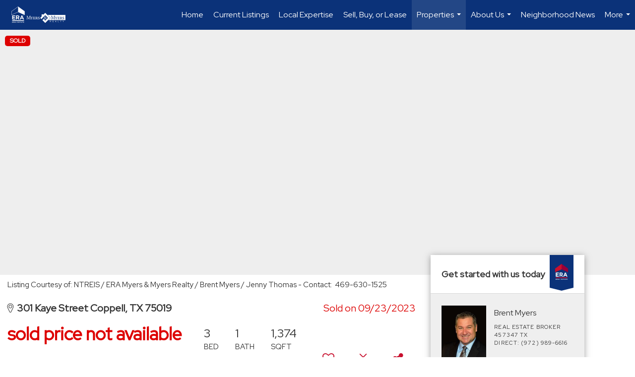

--- FILE ---
content_type: text/html; charset=UTF-8
request_url: https://myersmarket.com/listing/TX/Coppell/301-Kaye-Street-75019/178235043
body_size: 42564
content:
<!DOCTYPE html>
            <html lang="en-US">
            <head>
                <link href="https://images-static.moxiworks.com/static/images/br/era-parent/favicon.ico" rel="shortcut icon"/>                <meta name="viewport" content="width=device-width, initial-scale=1, shrink-to-fit=no" />      <meta http-equiv="X-UA-Compatible" content="IE=edge" />
      <meta name="format-detection" content="telephone=no"/>
      <meta http-equiv="content-type" content="text/html; charset=UTF-8" />
      

<meta name="description" content="ERA Myers & Myers Realty is a full-service real estate brokerage in Highland Village, TX specializing in residential sales, luxury homes, land, leasing, property management, and commercial real estate. Serving Highland Village, Flower Mound, Lewisville, and surrounding North Texas communities."/>

<meta name="keywords" content="Highland Village real estate, Highland Village TX Realtor, Flower Mound real estate, Lewisville real estate, North Texas real estate, luxury homes Highland Village, land for sale North Texas, residential real estate, commercial real estate, property management Highland Village, leasing services, ERA Myers & Myers Realty"/>

<meta name="author" content="ERA Myers & Myers Realty"/>
<meta name="robots" content="index, follow"/>
<meta name="geo.region" content="US-TX"/>
<meta name="geo.placename" content="Highland Village, Texas"/>
<meta name="geo.position" content="33.0918;-97.0467"/>
<meta name="ICBM" content="33.0918, -97.0467"/>
<meta property="og:type" content="website"/>
<meta property="og:title" content="ERA Myers & Myers Realty | Trusted North Texas Real Estate Brokerage"/>
<meta property="og:description" content="Local experts in residential, luxury, land, leasing, property management, and commercial real estate in Highland Village, Flower Mound, and Lewisville, TX."/>
<meta property="og:url" content="https://www.myersmarket.com"/>
<meta property="og:site_name" content="ERA Myers & Myers Realty"/>
<meta property="og:image" content="https://www.myersmarket.com/images/og-image.jpg"/>
<meta name="twitter:card" content="summary_large_image"/>
<meta name="twitter:title" content="ERA Myers & Myers Realty | North Texas Real Estate Experts">
<meta name="twitter:description" content="Residential, luxury, land, leasing, property management, and commercial real estate services in Highland Village and surrounding North Texas communities."/>
<meta name="twitter:image" content="https://www.myersmarket.com/images/og-image.jpg"/>
<meta name="rating" content="general"/>
<meta name="distribution" content="global"/>
<meta name="revisit-after" content="7 days"/>
<meta name="business:contact_data:locality" content="Highland Village"/>
<meta name="business:contact_data:region" content="TX"/>
<meta name="business:contact_data:country_name" content="United States"/>
                          <link rel="preconnect" href="https://fonts.googleapis.com"> <link rel="preconnect" href="https://fonts.gstatic.com" crossorigin> <link href="https://fonts.googleapis.com/css2?family=Red+Hat+Display&display=swap" rel="stylesheet">                            <script type="text/javascript">
            var Branding = new Object();
            Branding.result_list = {"fonts":[{"name":"font_1","color":"#ffffff"},{"name":"font_2","color":"#bbbbbb"},{"name":"primary_body_font","color":"#0f2b52"},{"name":"secondary_body_font","color":"#333333"},{"name":"primary_background_font","color":"#ffffff"},{"name":"secondary_background_font","color":"#bbbbbb"},{"name":"highlight_contrast_font","color":"#ffffff"},{"name":"button_font","color":"#ffffff"}],"colors":[{"name":"primary_background_color","color":"#0f2b52"},{"name":"secondary_background_color","color":"#bbbbbb"},{"name":"tertiary_background_color","color":"#0f2b52"},{"name":"button_background_color","color":"#0f2b52"},{"name":"highlight_color_1","color":"#0f2b52"},{"name":"highlight_color_2","color":"#bbbbbb"}],"images":[{"url":"https:\/\/svc.moxiworks.com\/service\/v1\/branding\/images\/bright_willow\/bright_willow_blue-116x38.png","name":"LOGO_FOOTER_DARK"},{"url":"https:\/\/svc.moxiworks.com\/service\/v1\/branding\/images\/bright_willow\/bright_willow_blue-116x38.png","name":"LOGO_FOOTER_LIGHT"},{"url":"https:\/\/svc.moxiworks.com\/service\/v1\/branding\/images\/bright_willow\/bright_willow_blue-110x110.png","name":"LOGO_MAIN_DARK"},{"url":"https:\/\/svc.moxiworks.com\/service\/v1\/branding\/images\/bright_willow\/bright_willow_white-110x110.png","name":"LOGO_MAIN_LIGHT"},{"url":"https:\/\/svc.moxiworks.com\/service\/v1\/branding\/images\/bright_willow\/bright_willow_white-156x50.png","name":"LOGO_1"},{"url":"https:\/\/svc.moxiworks.com\/service\/v1\/branding\/images\/bright_willow\/bright_willow_blue-156x50.png","name":"LOGO_2"},{"url":"https:\/\/svc.moxiworks.com\/service\/v1\/branding\/images\/bright_willow\/bright_willow_blue-156x50.png","name":"LOGO_3"},{"url":"https:\/\/svc.moxiworks.com\/service\/v1\/branding\/images\/tcma\/touchCMA_notext-422x422.png","name":"LOGO_4"},{"url":"https:\/\/svc.moxiworks.com\/service\/v1\/branding\/images\/favicon.ico","name":"FAVICON"},{"url":"https:\/\/svc.moxiworks.com\/service\/v1\/branding\/images\/bright_willow\/map_house.png","name":"MAP_HOUSE"},{"url":"https:\/\/svc.moxiworks.com\/service\/v1\/branding\/images\/bright_willow\/map_house_highlight.png","name":"MAP_HOUSE_HIGHLIGHT"},{"url":"https:\/\/svc.moxiworks.com\/service\/v1\/branding\/images\/bright_willow\/map_house_open.png","name":"MAP_HOUSE_OPEN"},{"url":"https:\/\/svc.moxiworks.com\/service\/v1\/branding\/images\/bright_willow\/map_house_open_highlight.png","name":"MAP_HOUSE_OPEN_HIGHLIGHT"},{"url":"https:\/\/svc.moxiworks.com\/service\/v1\/branding\/images\/bright_willow\/map_house_sold.png","name":"MAP_HOUSE_SOLD"},{"url":"https:\/\/svc.moxiworks.com\/service\/v1\/branding\/images\/bright_willow\/map_house_sold_highlight.png","name":"MAP_HOUSE_SOLD_HIGHLIGHT"}],"tendril":"false","blog_url":"","favicons":"","site_url":"","blog_name":"","copyright":"&copy; 2026 MoxiWorks","hotjar_id":"","site_name":"moxiworks.com","aos_config":{"tagline":"Looking for an Agent or Office? Use the box below to find your match.","agent_sort":"alphabetical_last","aos_version":"new","office_sort":"alphabetical_last","language_search":true,"background_image":"https:\/\/images-static.moxiworks.com\/static\/images\/br\/ERA Wilder Realty\/ERA_WilderBG_1445x243.png","office_hide_owner":true,"office_hide_staff":true,"show_office_image":true,"aos_agent_tab_name":"Agents","aos_staff_tab_name":"Staff","background_pattern":"","aos_office_tab_name":"Offices","landing_image_align":"default","office_hide_manager":true,"fast_facts_team_name":"Team Members","office_display_order":["owner","manager","agent","staff"],"show_background_pattern":false,"office_group_by_category":true,"aos_agent_tab_name_singular":"Agent","aos_staff_tab_name_singular":"Staff","aos_office_tab_name_singular":"Office","office_hide_owner_contact_card":true,"office_hide_manager_contact_card":true,"search_results_group_by_category":false},"legal_name":"ERA Myers & Myers Realty","twitter_id":"","url_app_ad":"https:\/\/mymoxi.era.com","blog_domain":"","message_css":"https:\/\/svc.moxiworks.com\/service\/v1\/branding\/windermere\/message.css","site_domain":"moxiworks.com","support_url":"https:\/\/support.moxiworks.com\/hc\/en-us","url_app_cma":"https:\/\/present.era.com","url_app_crm":"https:\/\/engage.era.com","url_app_hub":"","url_app_svc":"https:\/\/svc.era.com","brand_colors":[],"canny_config":[{"url":"https:\/\/base.era.com\/feedback\/crm","class":"","title":"Feedback","app_id":"crm","target":"_blank","board_token":"9a532948-9944-6ecb-f54f-d7f9189d115a"},{"url":"https:\/\/base.era.com\/feedback\/talent","class":"","title":"Feedback","app_id":"talent","target":"_blank","board_token":"a10bf79c-5b58-6c07-8b3b-92e28413583c"},{"url":"https:\/\/base.era.com\/feedback\/impress","class":"","title":"Feedback","app_id":"impress","target":"_blank","board_token":"cb9722b7-c5da-7a28-e574-5f75a982183c"},{"url":"https:\/\/base.era.com\/feedback\/presentations","class":"","title":"Feedback","app_id":"presentations","target":"_blank","board_token":"44822f4d-fed3-b934-ecde-572af43eceea"},{"url":"https:\/\/base.era.com\/feedback\/websites","class":"","title":"Feedback","app_id":"websites","target":"_blank","board_token":"fa545d2f-0342-6763-ce82-81e08e9f75ed"}],"chrome_title":"","display_name":"ERA Myers & Myers Realty","font_1_color":"#ffffff","font_2_color":"#bbbbbb","hotjar_brand":"","image_logo_1":"","image_logo_2":"","image_logo_3":"","image_logo_4":"https:\/\/images-static.moxiworks.com\/static\/images\/br\/tcma\/home_TouchCMA.png","promote_fbid":"597659901190258","url_app_base":"https:\/\/base.era.com","api_key_pendo":"63e676fa-cc48-45c3-46c2-0cabbcd8774e","branding_host":"https:\/\/svc.moxiworks.com","dms_site_name":"","image_favicon":"https:\/\/images-static.moxiworks.com\/static\/images\/br\/era-parent\/favicon.ico","last_modified":"2026_01_19_15_41_38","search_config":{"modes":[{"type":"map","default":false},{"type":"list","default":false}],"dedupe":true,"sort_types":["1","2","10","9","5","6","3","4","13","14","11"],"search_type":"new","exclude_pending":true,"default_sort_type":"1","site_type_overrides":[{"settings":{"sort_types":["7","8","1","2","10","9","5","6","3","4","13","14","11","17,10","18,9"],"search_type":"new","default_sort_type":"7","search_default_ptypes":["1"]},"site_type":"present"}],"default_buffer_miles":"0.25","search_default_ptypes":["1","2","3","4","5","7","9"],"show_virtual_tour_icon":true,"show_virtual_tour_filter":true,"search_company_only_label":""},"search_styles":{},"support_email":"support@moxiworks.com","support_phone":"2063884789","url_wcma_help":"https:\/\/moxiworks.zendesk.com\/hc\/en-us","zavvie_config":{"api_key":null,"client_id":null,"allow_offers":true,"client_secret":null},"aos_agent_sort":"alphabetical_last","api_key_zillow":"X1-ZWz1e1d71hjnyj_4zss3","azure_metadata":"","bootstrap_urls":[{"url":"http:\/\/svc-devint.moxiworks.com\/service\/v1\/branding\/company\/1234567\/text_service_urls","name":"devint","environment":"devint"},{"url":"http:\/\/svc-qa.moxiworks.com\/service\/v1\/branding\/company\/1234567\/text_service_urls","name":"qa","environment":"qa"},{"url":"http:\/\/svc-st.moxiworks.com\/service\/v1\/branding\/company\/1234567\/text_service_urls","name":"staging","environment":"staging"},{"url":"http:\/\/svc.moxiworks.com\/service\/v1\/branding\/company\/1234567\/text_service_urls","name":"production","environment":"production"}],"buyside_config":{},"cas_facade_url":"https:\/\/svc.era.com\/service\/v1\/auth","cma_help_links":[{"url":"http:\/\/moxiworks.zendesk.com\/hc\/en-us\/sections\/201069005-Moxi-Present-TouchCMA","class":"","title":"Homepage Help","module":"homepage","target":"_blank"},{"url":"http:\/\/support.moxiworks.com\/hc\/en-us\/articles\/215821223-Seller-Subject-Property-Screen-Overview","class":"","title":"Subject Help","module":"subject","target":"_blank"},{"url":"https:\/\/support.moxiworks.com\/hc\/en-us\/articles\/211209303-Search-Screen-Using-Specific-Search-Criteria","class":"","title":"Search Help","module":"search","target":"_blank"},{"url":"http:\/\/moxiworks.zendesk.com\/hc\/en-us\/articles\/204536909-Comps-Screen-Overview","class":"","title":"Comps Help","module":"comps","target":"_blank"},{"url":"http:\/\/moxiworks.zendesk.com\/hc\/en-us\/articles\/204538349-Estimate-Screen-Overview","class":"","title":"Estimates Help","module":"estimates","target":"_blank"},{"url":"https:\/\/support.moxiworks.com\/hc\/en-us\/categories\/200391145-Present","class":"","title":"Presentation Help","module":"presentation","target":"_blank"}],"cma_pdf_covers":[1,2,3,4,5],"dms_admin_role":"SiteManager","dms_site_roles":{"user":"role_users","agent":"role_agents","manager":"role_managers","view-all":"role_viewall","office-admin":"role_officeadmins","office-owner":"role_officeowners","region-admin":"role_regionadmins","company-admin":"role_companyadmins"},"image_rpt_logo":"https:\/\/images-static.moxiworks.com\/static\/images\/br\/clear-1x1.png","myaccount_name":"My Account","pres_lux_color":"#5c615a","tcma_nav_color":"#ffffff","test_attribute":"test_attribute","url_app_roster":"https:\/\/mymoxi.era.com","admin_site_name":"Management  Utility","aos_office_sort":"alphabetical","bing_bypass_url":"https:\/\/svc.moxiworks.com\/service\/v1\/branding\/bypass\/bing\/1234567\/bing_bypass.js","cma_pdf_footers":[1,2,3,4,5],"cma_pdf_headers":[1,2,3,4,5],"crm_service_url":"https:\/\/engage.era.com","dms_service_url":"","favicons_public":"","image_map_house":"https:\/\/svc.moxiworks.com\/service\/v1\/branding\/images\/bright_willow\/map_house.png","rpt_service_url":"https:\/\/svc.era.com\/service\/rpt","username_suffix":"","analytics_config":{"products":[{"app_id":"default","settings":{"gtm_key":"GTM-TR457M9"}},{"app_id":"account_manager","settings":{"gtm_key":"GTM-TR457M9"}},{"app_id":"crm","settings":{"gtm_key":"GTM-NXZKVSN"}},{"app_id":"impress","settings":{"gtm_key":"GTM-MNL78Z7"}},{"app_id":"presentations","settings":{"gtm_key":"GTM-TWSNHR8"}},{"app_id":"talent","settings":{"gtm_key":"GTM-M2DKQB7"}},{"app_id":"websites","settings":{"gtm_key":"GTM-PKBD947"}}],"gtm_brand_code":"ERA"},"auth_bullet_list":["Save your favorite listings","Save multiple home searches","Receive email updates when new homes hit the market"],"auth_logout_urls":"[\r\n  # lfmoxi.com\r\n  \"http:\/\/ppro.lfmoxi.com\/service\/v1\/cma\/logout.json\",\r\n  \"http:\/\/base.lfmoxi.com\/sessions\/logout.json\",\r\n  \"http:\/\/svc.lfmoxi.com\/sessions\/logout.json\",\r\n  \"http:\/\/account.lfmoxi.com\/logout.json\",\r\n  \"http:\/\/engage.lfmoxi.com\/sessions\/logout.json\",\r\n\r\n  # windermere.com\r\n  \"https:\/\/account.windermere.com\/logout.json\",\r\n  \"https:\/\/crm.windermere.com\/sessions\/logout.json\",\r\n  \"http:\/\/intranet.windermere.com\/logout.json\",\r\n  \"http:\/\/cma.windermere.com\/service\/v1\/cma\/logout.json\",\r\n  \"https:\/\/base.windermere.com\/sessions\/logout.json\",\r\n  \"https:\/\/svc.windermere.com\/service\/v1\/profile\/logout.json\",\r\n  \"https:\/\/svc.windermere.com\/service\/v1\/listing\/logout.json\",\r\n  \"https:\/\/svc.windermere.com\/service\/v1\/message\/logout.json\",\r\n  \"http:\/\/svc.windermere.com\/service\/v1\/cma\/logout.json\",\r\n  \"http:\/\/documents.windermere.com\/share\/page\/dologout\",\r\n  \"https:\/\/www.windermere.com\/logout.json\",\r\n  \"http:\/\/intranet.windermere.com\/logout.json\",\r\n  \"https:\/\/roster.windermere.com\/sessions\/logout.json\",\r\n\r\n\r\n  # moxiworks.com\r\n  \"http:\/\/documents.moxiworks.com\/share\/page\/dologout\",\r\n  \"http:\/\/engage.moxiworks.com\/sessions\/logout.json\",\r\n  \"http:\/\/present.moxiworks.com\/service\/v1\/cma\/logout.json\",\r\n  \"http:\/\/base.moxiworks.com\/sessions\/logout.json\",\r\n  \"http:\/\/intranet.moxiworks.com\/logout.json\",\r\n  \"http:\/\/moxiworks.com\/admin\/logout.json\",\r\n  \"http:\/\/account.moxiworks.com\/logout.json\",\r\n  \"http:\/\/crm.moxiworks.com\/sessions\/logout.json\",\r\n  \"http:\/\/base.moxiworks.com\/sessions\/logout.json\",\r\n  \"http:\/\/svc.moxiworks.com\/service\/v1\/cma\/logout.json\",\r\n  \"http:\/\/svc.moxiworks.com\/service\/v1\/profile\/logout.json\",\r\n  \"http:\/\/svc.moxiworks.com\/service\/v1\/listing\/logout.json\",\r\n  \"http:\/\/svc.moxiworks.com\/service\/v1\/message\/logout.json\",\r\n  \"http:\/\/roster.moxiworks.com\/sessions\/logout.json\",\r\n  \"http:\/\/my.moxiworks.com\/sessions\/logout.json\",\r\n\r\n  # auth\r\n  \"https:\/\/svc-cb.touchcma.com\/service\/v1\/auth\/sessions\/logout.json\",\r\n  \"https:\/\/svc-cbrb.touchcma.com\/service\/v1\/auth\/sessions\/logout.json\",\r\n  \"https:\/\/svc.lfmoxi.com\/service\/v1\/auth\/sessions\/logout.json\",\r\n  \"https:\/\/svc.windermere.com\/service\/v1\/auth\/sessions\/logout.json\"\r\n]","background_color":"#5c615a","banner_image_url":"https:\/\/images-static.moxiworks.com\/static\/images\/br\/clear_bar-800x70.png","chrome_proxy_key":"","cma_pdf_versions":[1],"domain_store_url":"http:\/\/shopdomains.moxiworks.com\/","flyer_disclaimer":"","hub_redirect_url":"","image_acom_logos":[{"id":"1","name":"Light Background Logo","active":"true","small_image_url":"https:\/\/images.cloud.realogyprod.com\/offices\/ERA\/P00400000FDdqVMpufCLzSOe9XKbiuinlfwWqph8\/logos\/P01600000Fjksisu8zLlh5gXleH8dWtO0zM6Fj1k.jpg?width=500","standard_image_url":"https:\/\/images.cloud.realogyprod.com\/offices\/ERA\/P00400000FDdqVMpufCLzSOe9XKbiuinlfwWqph8\/logos\/P01600000Fjksisu8zLlh5gXleH8dWtO0zM6Fj1k.jpg?width=500","picker_background_color":""},{"id":"2","name":"Dark Background Logo","active":"true","small_image_url":"https:\/\/images.cloud.realogyprod.com\/offices\/ERA\/P00400000FDdqVMpufCLzSOe9XKbiuinlfwWqph8\/logos\/P01600000FnjtnfVpYpiWyiaGuEVtTYcdEJYTsjn.jpg?width=500","standard_image_url":"https:\/\/images.cloud.realogyprod.com\/offices\/ERA\/P00400000FDdqVMpufCLzSOe9XKbiuinlfwWqph8\/logos\/P01600000FnjtnfVpYpiWyiaGuEVtTYcdEJYTsjn.jpg?width=500","picker_background_color":""}],"image_email_logo":"https:\/\/images.cloud.realogyprod.com\/offices\/ERA\/P00400000FDdqVMpufCLzSOe9XKbiuinlfwWqph8\/logos\/P01600000Fjksisu8zLlh5gXleH8dWtO0zM6Fj1k.jpg?width=500","image_open_house":"https:\/\/svc.moxiworks.com\/service\/v1\/branding\/images\/open_house_icon.png","nn_primary_color":"#0B3279","perm_role_groups":[{"id":"g-company-admin","name":"Company Admin"},{"id":"g-region-admin","name":"Region Admin"},{"id":"g-office-admin","name":"Office Admin"},{"id":"g-user","name":"User"},{"id":"g-view-all","name":"View All"}],"search_pin_color":"#0f2b52","store_legal_name":"MoxiWorks LLC","terms_of_use_url":"https:\/\/moxiworks.com\/terms-of-use\/","url_profile_edit":"https:\/\/mymoxi.era.com","api_key_brytecore":{},"api_key_walkscore":"","button_font_color":"#ffffff","chat_allowed_days":[],"cma_default_style":"","cma_view_url_root":"https:\/\/present.era.com","crm_primary_color":"","ecomm_allow_porch":"false","facebook_page_url":"","font_face_primary":"'Red Hat Display'","google_bypass_url":"https:\/\/svc.moxiworks.com\/service\/v1\/branding\/bypass\/google\/1234567\/google_bypass.js","highlight_color_1":"#a0ae50","highlight_color_2":"#39a0a5","image_acom_header":"https:\/\/images.cloud.realogyprod.com\/offices\/ERA\/P00400000FDdqVMpufCLzSOe9XKbiuinlfwWqph8\/logos\/P01600000FnjtnfVpYpiWyiaGuEVtTYcdEJYTsjn.jpg?width=500","locales_available":{"locales":[{"en-US":{"name":"US English","abbreviation":"EN","display_name":"English","wpml_language_code":"en","native_display_name":"English"}}],"default_locale":"en-US"},"pres_default_mode":"present","rpt_email_enabled":"false","search_icon_color":"#5c615a","search_link_color":"#5c615a","sm_latest_version":"2.0.0","static_image_host":"https:\/\/images-static.moxiworks.com\/static","upvoty_agent_uuid":"","agent_sites_colors":[],"agent_sites_images":{"homepage_default":"http:\/\/images-static.moxiworks.com\/static\/images\/br\/era-parent\/ERAImage_1920x1080.jpg","directory_default":"","homepage_text_color":"","homepage_background_effect":""},"agent_sites_themes":[{"id":"responsive","name":"Responsive","layouts":["Default","LargeImage"],"move_easy":false,"ssl_default_on":true,"search_versions":[{"id":"moxi-search","name":"New Search"}],"search_engine_index":false}],"api_key_testflight":"fad3c96afad6d90bd2eabc693f37f0db_MTcwMzk2MjAxMi0xMi0yOCAxMjozOTowOC4xMTk2OTc","buyside_auth_token":"","chrome_help_widget":"true","cma_allowed_styles":"","cma_document_alias":"Presentation","cma_onesheet_alias":"Onesheet","company_utm_source":"","display_short_name":"ERA Myers & Myers Realty","ecomm_allow_zillow":"false","ecomm_color_footer":"","ecomm_color_header":"","ecomm_email_domain":"","entity_palette_acl":[{"*":"allow"}],"from_email_address":"mail-service@platform.moxiworks.com","info_email_address":"info@windermere.com","listing_image_host":"https:\/\/i16.moxi.onl","local_logic_config":{},"nn_secondary_color":"#0B3279","pres_buyside_color":"#5c615a","pres_default_route":"web","pres_share_enabled":"false","privacy_policy_url":"https:\/\/moxiworks.com\/privacy-policy\/","store_display_name":"ERA Myers & Myers Realty","tcma_guest_account":"guest1","upvoty_agent_uuids":[],"wcma_contact_email":"support@moxiworks.com","aos_language_search":"false","api_key_places_tcma":"AIzaSyAuHpd3yatlp6VBiTw3NapRn5PhNsKYiBY","campaign_lead_route":"","chrome_footer_links":[{"url":"mailto:support@moxiworks.com","class":"","title":"Contact","app_id":"contact","target":""},{"url":"https:\/\/base.era.com\/docs\/tos","class":"","title":"Terms of Service","app_id":"terms","target":""},{"url":"https:\/\/base.era.com\/docs\/privacy","class":"","title":"Privacy","app_id":"privacy","target":""}],"cma_authoring_color":"#5092d3","cma_pres_background":"","cma_pres_line_color":"","default_agent_image":{"title":"NOIMAGE","caption":null,"raw_url":"https:\/\/i16.moxi.onl\/img-pr\/i\/b7d976b71c3fe96cd8568fab3899157c74cb7d1b\/0_2_raw.jpg","full_url":"https:\/\/i16.moxi.onl\/img-pr\/i\/b7d976b71c3fe96cd8568fab3899157c74cb7d1b\/0_2_full.jpg","small_url":"https:\/\/i16.moxi.onl\/img-pr\/i\/b7d976b71c3fe96cd8568fab3899157c74cb7d1b\/0_2_small.jpg","thumb_url":"https:\/\/i16.moxi.onl\/img-pr\/i\/b7d976b71c3fe96cd8568fab3899157c74cb7d1b\/0_2_thumb.jpg","description":null,"gallery_url":"https:\/\/i16.moxi.onl\/img-pr\/i\/b7d976b71c3fe96cd8568fab3899157c74cb7d1b\/0_2_gallery.jpg"},"forms_ui_icon_color":"#39a0a5","hub_link_font_color":"#5c615a","owner_email_address":"","palette_description":"","pres_nav_disclaimer":"","present_cbx_enabled":"false","roster_app_contexts":[{"id":"document-management-system","name":"DMS","require-presence-of":"dms_service_url"},{"id":"wms-marketing-pages","name":"Intranet Pages"},{"id":"wms-marketing","name":"Intranet Admin"},{"id":"wms-svc-cma","name":"CMA"},{"id":"account-manager","name":"Account Manager"},{"id":"crm","name":"CRM"},{"id":"reports","name":"Reports"},{"id":"listing-analytics","name":"Listing Analytics"}],"sales_email_address":"support@moxiworks.com","search_button_color":"#5c615a","tcma_latest_version":"2.5.10","url_account_manager":"https:\/\/mymoxi.era.com","url_wcma_edit_agent":"","wootric_account_key":"","auth_associate_agent":{"value":true,"success_message":"Account created successfully!<br><br>Welcome to My Account! Get started by creating custom home searches and saving your favorite homes!<br><br>We've taken the liberty of associating you with %%display_name%% so you can collaborate with them on any of your favorite homes and easily contact them.<br><br>Happy house hunting!"},"brokerage_disclaimer":"","chrome_enable_search":"true","chrome_logo_link_url":"[\r\n  {\r\n    \"key\": \"presentations\",\r\n    \"url\": \"https:\/\/present.era.com\/service\/cma\/wcma\"\r\n  }\r\n]","chrome_partner_links":[{"img":"https:\/\/images-static.moxiworks.com\/static\/images\/br\/partners\/knack_logo-200x59.jpg","url":"https:\/\/go.moxiworks.com\/MoxiWorks\/knackshops","class":"","title":"KNACK","target":"_blank","description":"Send exceptional, customized gifts to clients and colleagues with help from a dedicated account specialist."},{"img":"https:\/\/images-static.moxiworks.com\/static\/images\/br\/partners\/offrs-logo-on-white-178x100.png","url":"https:\/\/go.moxiworks.com\/MoxiWorks\/Offrs","class":"","title":"Offrs","target":"_blank","description":"Offrs.com generates listing leads for agents and brokers leveraging predictive analytics and lead conversion marketing."},{"img":"https:\/\/images-static.moxiworks.com\/static\/images\/br\/partners\/QuickBooks-Logo-Preferred-200x42.png","url":"https:\/\/go.moxiworks.com\/moxi-engage\/QBSE","class":"","title":"QuickBooks Self-Employed","target":"_blank","description":"The accounting app for real estate agents who want to set themselves up for financial success. Users find an average of $4,340 in tax savings per year."}],"cma_home_header_type":"","cma_pdf_orientations":["portrait"],"default_useful_links":[],"ecomm_color_palettes":[{"name":"ERA Putty","uuid":"c16b2770-d3a1-0139-6c67-5254000a4153","active":false,"crm_primary_color":"#0B3279","pres_chart_bar_color":"#B7C7D3","image_pres_cover_logo":"https:\/\/images-static.moxiworks.com\/static\/images\/br\/era-parent\/ERA_Powered_Logo_LightBG.png","pres_block_text_color":"#ffffff","chrome_header_logo_path":"https:\/\/images.cloud.realogyprod.com\/offices\/ERA\/P00400000FDdqVMpufCLzSOe9XKbiuinlfwWqph8\/logos\/P01600000Fjksisu8zLlh5gXleH8dWtO0zM6Fj1k.jpg?width=500","email_background_font_color":"#ffffff","engage_nn_report_hero_image":"https:\/\/images-static.moxiworks.com\/static\/images\/br\/era-parent\/NN_Hero_Putty_1445x243.png","image_pres_splash_page_logo":"https:\/\/images-static.moxiworks.com\/static\/images\/br\/era-parent\/ERA_Powered_Logo_DarkBG.png","pres_block_background_color":"#B7C7D3","pres_splash_page_text_color":"#404142 ","agent_sites_header_font_color":"#404142 ","email_element_background_color":"#0B3279","pres_splash_page_background_color":"#B7C7D3","agent_sites_active_button_font_color":"#404142 ","agent_sites_active_button_background_color":"#41B3E0"},{"name":"ERA Distinctive Properties","uuid":"b8d06a60-cf21-013a-6d38-0050569c54ad","active":false,"pres_chart_bar_color":"#62717F","image_pres_cover_logo":"https:\/\/images-static.moxiworks.com\/static\/images\/br\/distinctiveproperties\/ERA-Distinctive-Properties_Logo_Vertical_Black.png","pres_block_text_color":"#ffffff","image_pres_header_logo":"https:\/\/images-static.moxiworks.com\/static\/images\/br\/distinctiveproperties\/ERA-Distinctive-Properties_Logo_Horizontal_Black.png","image_acom_header_logos":[{"id":"1","name":"Light Background Logo","active":"true","small_image_url":"https:\/\/images-static.moxiworks.com\/static\/images\/br\/era-parent\/era_classic_LightBG_logo-cropped.png","standard_image_url":"https:\/\/images-static.moxiworks.com\/static\/images\/br\/era-parent\/era_classic_LightBG_logo-cropped.png","picker_background_color":""},{"id":"2","name":"Dark Background Logo","active":"true","small_image_url":"https:\/\/images-static.moxiworks.com\/static\/images\/br\/era-parent\/era_classic_DarkBG_logo-cropped.png","standard_image_url":"https:\/\/images-static.moxiworks.com\/static\/images\/br\/era-parent\/era_classic_DarkBG_logo-cropped.png","picker_background_color":""}],"chrome_header_background":"{ \"type\":\"solid\", \"color\":\"#62717F\" }","image_cma_pdf_logo_cover":"https:\/\/images-static.moxiworks.com\/static\/images\/br\/distinctiveproperties\/ERA-Distinctive-Properties_Logo_Vertical_Black.png","palette_allowed_products":["cma","cma.json","cma.json?","presentations"],"image_cma_pdf_logo_header":"https:\/\/images-static.moxiworks.com\/static\/images\/br\/distinctiveproperties\/ERA-Distinctive-Properties_Logo_Horizontal_White.png","cma_pdf_content_font_color":"#62717F","cma_pdf_heading_font_color":"#243541","image_pres_cover_logo_light":"https:\/\/images-static.moxiworks.com\/static\/images\/br\/distinctiveproperties\/ERA-Distinctive-Properties_Logo_Vertical_White.png","pres_block_background_color":"#62717F","image_cma_pdf_logo_header_light":"https:\/\/images-static.moxiworks.com\/static\/images\/br\/distinctiveproperties\/ERA-Distinctive-Properties_Logo_Horizontal_Black.png"}],"ecomm_email_provider":"","email_logo_max_width":"","entity_palette_rules":[],"html_head_append_raw":"<link rel=\"preconnect\" href=\"https:\/\/fonts.gstatic.com\"> <link href=\"https:\/\/fonts.googleapis.com\/css2?family=Red+Hat+Display&display=swap\" rel=\"stylesheet\">","hub_thumb_font_color":"#ffffff","hub_title_font_color":"#000000","image_acom_logo_dark":"https:\/\/images.cloud.realogyprod.com\/offices\/ERA\/P00400000FDdqVMpufCLzSOe9XKbiuinlfwWqph8\/logos\/P01600000Fjksisu8zLlh5gXleH8dWtO0zM6Fj1k.jpg?width=500","image_email_logo_alt":"https:\/\/images.cloud.realogyprod.com\/offices\/ERA\/P00400000FDdqVMpufCLzSOe9XKbiuinlfwWqph8\/logos\/P01600000Fjksisu8zLlh5gXleH8dWtO0zM6Fj1k.jpg?width=500","image_favicon_public":"https:\/\/images-static.moxiworks.com\/static\/images\/br\/era-parent\/favicon.ico","image_logo_main_dark":"","image_map_house_open":"https:\/\/svc.moxiworks.com\/service\/v1\/branding\/images\/bright_willow\/map_house_open.png","image_map_house_sold":"https:\/\/svc.moxiworks.com\/service\/v1\/branding\/images\/bright_willow\/map_house_sold.png","image_open_house_url":"https:\/\/svc.moxiworks.com\/service\/v1\/branding\/images\/open_house_icon.png","listing_switch_porch":"false","mortgage_module_type":"none","pres_chart_bar_color":"#0b3279","zip_autocomplete_url":"https:\/\/svc.moxiworks.com\/service\/v1\/branding\/autocomplete\/zip\/1234567\/autocomplete.js","agent_sites_font_face":"'Red Hat Display'","background_color_dark":"#5092d3","chrome_auth_proxy_url":"","cma_application_title":"MoxiPresent","cma_footer_background":"","cma_header_background":"","cma_pres_border_color":"#ffffff","cma_tab_on_background":"","crm_application_title":"MoxiEngage","ecomm_allow_moxi_lead":"false","email_logo_max_height":"","image_acom_header_alt":"https:\/\/images.cloud.realogyprod.com\/offices\/ERA\/P00400000FDdqVMpufCLzSOe9XKbiuinlfwWqph8\/logos\/P01600000Fjksisu8zLlh5gXleH8dWtO0zM6Fj1k.jpg?width=500","image_acom_logo_light":"https:\/\/images.cloud.realogyprod.com\/offices\/ERA\/P00400000FDdqVMpufCLzSOe9XKbiuinlfwWqph8\/logos\/P01600000FnjtnfVpYpiWyiaGuEVtTYcdEJYTsjn.jpg?width=500","image_logo_main_light":"","image_pres_cover_logo":"https:\/\/images.cloud.realogyprod.com\/offices\/ERA\/P00400000FDdqVMpufCLzSOe9XKbiuinlfwWqph8\/logos\/P01600000Fjksisu8zLlh5gXleH8dWtO0zM6Fj1k.jpg?width=500","local_logic_sdk_token":"","pres_block_text_color":"#ffffff","pres_costs_disclaimer":"","presentation_logo_url":"https:\/\/images-static.moxiworks.com\/static\/images\/br\/moxi\/MoxiPresent_logo_darkBG-300x59.png","search_default_ptypes":"1","search_pin_font_color":"#ffffff","show_buyer_commission":"true","show_phone_compliance":"true","store_display_address":"815 Western Avenue, Seattle, WA 98104","tcma_subscription_url":"https:\/\/moxiworks.com","user_branding_allowed":"false","xpressdocs_company_id":"","agent_sites_disclaimer":"<p>&copy;2022 ERA Franchise Systems LLC. All Rights Reserved. ERA Franchise Systems LLC fully supports the principles of the&nbsp;Fair Housing Act&nbsp;and the Equal Opportunity Act. Each ERA Office is Independently Owned and Operated. ERA and the ERA logo are service marks of ERA Franchise Systems LLC.<\/p>","agent_sites_icon_color":"#C8102E","agent_sites_line_color":"#333333","api_key_eppraisal_name":"","chrome_application_url":"https:\/\/base.era.com","chrome_auth_ifl_config":"{error_msg: \"Forgot your username? Try an email address associated with your account. Forgot your password? Click the 'Reset Password' link on the password entry screen that appears after you have entered your username or email, and we will send a new password to your email address. For further assistance, contact our support team Monday through Friday, 8:30am to 5pm Pacific time by submitting a request at https:\/\/support.moxiworks.com, or you can reach out via chat.\"}","chrome_enabled_modules":[{"nav":"true","url":"https:\/\/present.era.com\/service\/cma\/wcma","type":"link","class":"","title":"Present","app_id":"presentations","target":"","priority":"0"},{"nav":"true","url":"https:\/\/engage.era.com","type":"link","class":"","title":"Engage","app_id":"crm","target":"","priority":"0"},{"nav":"true","url":"https:\/\/svc.era.com\/service\/v1\/auth\/intranet_sessions\/agent_site","type":"link","class":"","title":"My Website","app_id":"agent_website","target":"_blank","priority":"0"},{"nav":"true","url":"https:\/\/realogy.imprev.net\/omc\/oauthLogin.ipv?provider=moxiworks&siteCode=MOXIWORKSBRANDING","type":"link","class":"","title":"Impress","app_id":"impress","target":"_blank","priority":"0"},{"nav":"false","url":"https:\/\/auth.rise.moxiworks.com\/sso\/oauth2\/era_myers_myers_realty","type":"link","class":"","title":"RISE","app_id":"rise","target":"_blank","priority":"0"},{"nav":"true","url":"https:\/\/promote.moxiworks.com\/","type":"link","class":"","title":"Promote","app_id":"my_ads","target":"blank","priority":"0"},{"nav":"true","url":"https:\/\/base.era.com\/directory","type":"link","class":"","title":"Directory","app_id":"directory","priority":"1"},{"nav":"true","url":"","type":"more","class":"","title":"More","app_id":"more","target":"","priority":"0"},{"nav":"true","type":"menu","class":"","title":"","app_id":"user","target":"","children":[{"nav":"true","url":"","type":"link","class":"","title":"Account Settings","app_id":"settings","target":""},{"nav":"true","url":"https:\/\/engage.era.com\/content-admin\/campaigns\/list","type":"link","class":"","title":"Campaign Content Admin","app_id":"brokerage_campaign_content","target":"","required_app_id":"crm"},{"nav":"false","url":"https:\/\/engage.era.com\/content-admin\/office-campaigns","type":"link","class":"","title":"Office Content Admin","app_id":"office_campaign_content","target":"","required_app_id":"crm"},{"nav":"true","url":"https:\/\/base.era.com\/links","type":"link","class":"","title":"External Links","app_id":"external_links","target":""},{"nav":"true","url":"https:\/\/mymoxi.era.com\/admin","type":"link","class":"","title":"Manage Company","app_id":"manage_company_only","target":""},{"nav":"true","url":"https:\/\/mymoxi.era.com\/admin","type":"link","class":"","title":"Manage Office","app_id":"manage_office_only","target":""},{"nav":"true","url":"https:\/\/mymoxi.era.com\/admin","type":"link","class":"","title":"Manage Region","app_id":"manage_region_only","target":""},{"nav":"true","url":"https:\/\/mymoxi.era.com\/admin","type":"link","class":"","title":"Manage Organization","app_id":"manage_organization_only","target":""},{"nav":"false","url":"\/admin","type":"link","class":"","title":"Hub Admin","app_id":"cms_admin","target":"","page_id":"admin"},{"nav":"true","url":"https:\/\/present.era.com\/service\/cma\/wcma\/en\/present\/admin","type":"link","class":"","title":"Presentation Admin","app_id":"onesheet_admin","target":""},{"nav":"false","url":"#","data":{"target":"#agent-website-modal","toggle":"modal"},"type":"link","class":"","title":"Website","app_id":"agent_website","target":""},{"nav":"true","url":"","type":"link","class":"","title":"Logout","app_id":"logout","target":""}],"priority":"0"},{"nav":"true","url":"","type":"text","class":"","title":"","app_id":"search","target":"","priority":"0"}],"chrome_initial_app_url":"[\r\n  {\r\n    \"key\": \"presentations\",\r\n    \"url\": \"https:\/\/present.era.com\/service\/cma\/wcma\"\r\n  }\r\n]","chrome_logo_breakpoint":"","chrome_logo_max_height":"","chrome_menu_font_color":"#333333","cma_top_nav_background":"{ \"type\":\"solid\", \"color\":\"#000000\" }","cma_top_nav_font_color":"#ffffff","company_lead_source_sm":"ERA Myers & Myers Realty","default_user_image_url":"https:\/\/i16.moxi.onl\/img-pr\/i\/b7d976b71c3fe96cd8568fab3899157c74cb7d1b\/0_2_raw.jpg","external_key_leadingre":"","from_email_address_crm":"mail-service@platform.moxiworks.com","hub_heading_font_color":"#000000","image_email_logo_store":"https:\/\/images.cloud.realogyprod.com\/offices\/ERA\/P00400000FDdqVMpufCLzSOe9XKbiuinlfwWqph8\/logos\/P01600000Fjksisu8zLlh5gXleH8dWtO0zM6Fj1k.jpg?width=500","image_logo_footer_dark":"","image_pres_header_logo":"https:\/\/images.cloud.realogyprod.com\/offices\/ERA\/P00400000FDdqVMpufCLzSOe9XKbiuinlfwWqph8\/logos\/P01600000Fjksisu8zLlh5gXleH8dWtO0zM6Fj1k.jpg?width=500","image_wcma_logo_header":"https:\/\/images-static.moxiworks.com\/static\/images\/br\/clear-1x1.png","rpt_element_font_color":"#ffffff","show_fair_housing_logo":"true","tcma_font_face_primary":"Helvetica","agent_sites_added_fonts":[],"agent_sites_header_type":"","aos_office_profile_sort":"","api_key_eppraisal_value":"","body_font_color_primary":"#000000","browser_upgrade_message":"To get the best possible experience using this and other websites please upgrade to a newer web browser. Newer browsers have important security updates and are generally better optimized for fast performance with modern websites. You will be able to transfer any bookmarks or favorites you have saved. Click on one of the icons below to be taken to the free download page for the selected browser.","button_background_color":"#5c615a","button_hover_font_color":"#ffffff","chrome_auth_title_color":"#000000","chrome_header_font_size":"18px","chrome_header_logo_path":"https:\/\/images.cloud.realogyprod.com\/offices\/ERA\/P00400000FDdqVMpufCLzSOe9XKbiuinlfwWqph8\/logos\/P01600000FnjtnfVpYpiWyiaGuEVtTYcdEJYTsjn.jpg?width=500","cities_autocomplete_url":"https:\/\/svc.moxiworks.com\/service\/v1\/branding\/autocomplete\/cities\/1234567\/autocomplete.js","cma_pdf_head_append_raw":"<link rel=\"preconnect\" href=\"https:\/\/fonts.gstatic.com\"> <link href=\"https:\/\/fonts.googleapis.com\/css2?family=Red+Hat+Display&display=swap\" rel=\"stylesheet\">","cma_pdf_version_default":"1","company_lead_source_web":"ERA Myers & Myers Realty","ecomm_allow_custom_logo":"false","ecomm_image_header_logo":"","ecomm_image_signup_logo":"https:\/\/images-static.moxiworks.com\/static\/images\/br\/tcma\/logo_white_trans_bg.png","email_button_font_color":"#ffffff","enable_ml_zap_migration":"true","flyer_allowed_templates":["portrait_01","portrait_02","portrait_03","portrait_04","portrait_05","landscape_01","landscape_02"],"from_email_address_tcma":"mail-service@platform1.moxiworks.com","highlight_slide_color_1":"#a0ae50","image_acom_footer_logos":[{"class":"","link_href":"","link_target":"_blank","small_image_url":"https:\/\/images-static.moxiworks.com\/static\/images\/br\/images\/eho-89x83.png","standard_image_url":"https:\/\/images-static.moxiworks.com\/static\/images\/br\/images\/eho-89x83.png"},{"class":"","link_href":"","link_target":"_blank","small_image_url":"https:\/\/images-static.moxiworks.com\/static\/images\/br\/images\/realtor_white-71x83.png","standard_image_url":"https:\/\/images-static.moxiworks.com\/static\/images\/br\/images\/realtor_white-71x83.png"}],"image_acom_header_logos":[{"id":"1","name":"Light Background Logo","active":"true","small_image_url":"https:\/\/images.cloud.realogyprod.com\/offices\/ERA\/P00400000FDdqVMpufCLzSOe9XKbiuinlfwWqph8\/logos\/P01600000Fjksisu8zLlh5gXleH8dWtO0zM6Fj1k.jpg?width=500","standard_image_url":"https:\/\/images.cloud.realogyprod.com\/offices\/ERA\/P00400000FDdqVMpufCLzSOe9XKbiuinlfwWqph8\/logos\/P01600000Fjksisu8zLlh5gXleH8dWtO0zM6Fj1k.jpg?width=500","picker_background_color":""},{"id":"2","name":"Dark Background Logo","active":"true","small_image_url":"https:\/\/images.cloud.realogyprod.com\/offices\/ERA\/P00400000FDdqVMpufCLzSOe9XKbiuinlfwWqph8\/logos\/P01600000FnjtnfVpYpiWyiaGuEVtTYcdEJYTsjn.jpg?width=500","standard_image_url":"https:\/\/images.cloud.realogyprod.com\/offices\/ERA\/P00400000FDdqVMpufCLzSOe9XKbiuinlfwWqph8\/logos\/P01600000FnjtnfVpYpiWyiaGuEVtTYcdEJYTsjn.jpg?width=500","picker_background_color":""}],"image_acom_header_small":"https:\/\/images.cloud.realogyprod.com\/offices\/ERA\/P00400000FDdqVMpufCLzSOe9XKbiuinlfwWqph8\/logos\/P01600000FnjtnfVpYpiWyiaGuEVtTYcdEJYTsjn.jpg?width=500","image_logo_footer_light":"","luxuryColorVerticalLogo":"https:\/\/images.cloud.realogyprod.com\/offices\/ERA\/P00400000FDdqVMpufCLzSOe9XKbiuinlfwWqph8\/logos\/P01600000FyeoG8RkPHn0MtWkw7x3NJ2qyV9xBAc.jpg","luxuryWhiteVerticalLogo":"https:\/\/images.cloud.realogyprod.com\/offices\/ERA\/P00400000FDdqVMpufCLzSOe9XKbiuinlfwWqph8\/logos\/P01600000FybatzGOOCpgumAHtmyC6bsN4PDWlcM.jpg","perm_v2_contexts_online":{"dms":false,"hub":false,"www":false,"perm":false,"engage":false,"roster":false,"present":false,"reports":false},"pres_listing_disclaimer":"All information provided is deemed reliable but is not guaranteed and should be independently verified.","pres_pricing_disclaimer":"","roster_collect_language":"true","roster_new_user_message":"","site_lead_routing_rules":{},"slide_font_face_primary":"'Red Hat Display'","states_autocomplete_url":"https:\/\/svc.moxiworks.com\/service\/v1\/branding\/autocomplete\/states\/1234567\/autocomplete.js","agent_sites_use_listtrac":"true","api_key_google_analytics":"UA-55843484-1","background_color_primary":"#5c615a","chrome_auth_title_header":"ERA Myers & Myers Realty","chrome_footer_background":"{ \"type\":\"solid\", \"color\":\"#0B3279\" }","chrome_footer_font_color":"#ffffff","chrome_header_background":"{ \"type\":\"solid\", \"color\":\"#0B3279\" }","chrome_header_font_color":"#ffffff","chrome_help_widget_color":"#bd3859","cma_button_on_background":"","cma_pdf_accent_bar_color":"","cma_pdf_title_font_color":"#B7C7D3","cma_pres_button_on_color":"","cma_pres_data_font_color":"#ffffff","cma_pres_head_append_raw":"<link rel=\"preconnect\" href=\"https:\/\/fonts.gstatic.com\"> <link href=\"https:\/\/fonts.googleapis.com\/css2?family=Red+Hat+Display&display=swap\" rel=\"stylesheet\">","cma_pres_home_icon_color":"#ffffff","cma_pres_nav_arrow_color":"#ffffff","cma_pres_scrollbar_color":"","company_intranet_site_id":"","crm_allowed_sync_sources":[{"key":"gapps","title":"Google Workspace"},{"key":"gmail","title":"Gmail"}],"default_office_image_url":"https:\/\/images-static.moxiworks.com\/static\/images\/br\/office-placeholder-200x161.png","email_content_font_color":"#000000","forms_ui_flag_brand_icon":"https:\/\/images-static.moxiworks.com\/static\/images\/br\/era-parent\/era_classic_DarkBG_logo-cropped.png","forms_ui_highlight_color":"#5c615a","hub_thumb_inv_font_color":"#5c615a","image_cma_pdf_flyer_logo":"https:\/\/images.cloud.realogyprod.com\/offices\/ERA\/P00400000FDdqVMpufCLzSOe9XKbiuinlfwWqph8\/logos\/P01600000Fjksisu8zLlh5gXleH8dWtO0zM6Fj1k.jpg?width=500","image_cma_pdf_logo_cover":"https:\/\/images.cloud.realogyprod.com\/offices\/ERA\/P00400000FDdqVMpufCLzSOe9XKbiuinlfwWqph8\/logos\/P01600000Fjksisu8zLlh5gXleH8dWtO0zM6Fj1k.jpg?width=500","image_cma_pdf_logo_light":"https:\/\/images.cloud.realogyprod.com\/offices\/ERA\/P00400000FDdqVMpufCLzSOe9XKbiuinlfwWqph8\/logos\/P01600000FnjtnfVpYpiWyiaGuEVtTYcdEJYTsjn.jpg?width=500","palette_allowed_products":["*"],"pres_force_default_route":"true","pres_onesheet_disclaimer":"","pres_share_email_enabled":"true","search_button_font_color":"#ffffff","store_from_email_address":"mail-service@platform.moxiworks.com","tcma_font_face_secondary":"Verdana","agent_sites_allowed_types":["Agent Team Website"],"background_color_tertiary":"#5c615a","body_font_color_secondary":"#333333","cma_button_off_background":"","cma_pdf_branded_box_color":"#5c615a","cma_pdf_font_face_primary":"'Red Hat Display'","cma_pdf_header_background":"{ \"type\":\"solid\", \"color\":\"transparent\" }","cma_pdf_title_font_weight":"","cma_pres_button_off_color":"","cma_pres_chart_grid_color":"#ffffff","cma_pres_label_font_color":"#ffffff","cma_pres_scrollrail_color":"","cma_pres_slide_background":"","cma_pres_title_font_color":"#ffffff","cma_pres_trend_line_color":"#ffffff","email_headings_font_color":"#000000","email_signature_templates":[{"id":"agent_signature_1","name":"Left Aligned","is_default":true},{"id":"agent_signature_2","name":"Right Aligned","is_default":false},{"id":"agent_signature_3","name":"Center Aligned","is_default":false}],"email_subscription_config":[{"type":"aen","settings":{"inactivity_cutoff_days":"120"}}],"fairhousing_statement_url":"https:\/\/images-static.moxiworks.com\/static\/images\/br\/FairHousingNotice_new.pdf","hub_link_font_hover_color":"#5c615a","image_cma_pdf_logo_header":"https:\/\/images.cloud.realogyprod.com\/offices\/ERA\/P00400000FDdqVMpufCLzSOe9XKbiuinlfwWqph8\/logos\/P01600000Fjksisu8zLlh5gXleH8dWtO0zM6Fj1k.jpg?width=500","image_map_house_highlight":"https:\/\/svc.moxiworks.com\/service\/v1\/branding\/images\/bright_willow\/map_house_highlight.png","luxuryColorHorizontalLogo":"https:\/\/images.cloud.realogyprod.com\/offices\/ERA\/P00400000FDdqVMpufCLzSOe9XKbiuinlfwWqph8\/logos\/P01600000FyeoCzpF8Z5jFg8vGGLrKWs98T1fECh.jpg","luxuryWhiteHorizontalLogo":"https:\/\/images.cloud.realogyprod.com\/offices\/ERA\/P00400000FDdqVMpufCLzSOe9XKbiuinlfwWqph8\/logos\/P01600000Fybau86rzbPTbNPShbJc16JppfQJOnf.jpg","pres_loading_page_tagline":"","pres_refresh_page_message":"Recalibrating presentation","search_cluster_font_color":"#ffffff","search_company_only_label":"Brokerage Listings Only","slide_font_face_secondary":"'Red Hat Display'","standardColorVerticalLogo":"https:\/\/images.cloud.realogyprod.com\/offices\/ERA\/P00400000FDdqVMpufCLzSOe9XKbiuinlfwWqph8\/logos\/P01600000Fybat8BWlpMynAhF4utgdfGz3fkY5HG.jpg","standardWhiteVerticalLogo":"https:\/\/images.cloud.realogyprod.com\/offices\/ERA\/P00400000FDdqVMpufCLzSOe9XKbiuinlfwWqph8\/logos\/P01600000Fybawz2Q3WxBLOIwlqDyEtM6eMs1m7h.jpg","agent_sites_default_domain":"sites.erarealestate.com","background_color_secondary":"#d6d6d6","campaign_report_recipients":[],"chrome_authentication_data":"","chrome_authentication_type":"oidc","chrome_bottom_border_color":"","chrome_bottom_border_width":"","cma_pdf_content_font_color":"#0B3279","cma_pdf_heading_font_color":"#000000","cma_pres_chart_label_color":"#ffffff","company_branding_asset_key":"","company_site_contact_timer":"","default_property_image_url":"https:\/\/images-static.moxiworks.com\/static\/images\/br\/no-image-medium.png","ecomm_allow_custom_palette":"false","ecomm_current_palette_name":"COMPANY","hub_thumb_background_color":"#5c615a","image_user_cobranding_logo":"","listing_canonical_base_url":"https:\/\/myersmarket.com","reflex_feed_data_permitted":{},"search_cluster_image_large":"https:\/\/images-static.moxiworks.com\/static\/images\/br\/clusterLarge.png","search_cluster_image_small":"https:\/\/images-static.moxiworks.com\/static\/images\/br\/clusterSmall.png","testimonial_tree_widget_id":"","url_account_manager_legacy":"https:\/\/account.moxiworks.com","url_profile_edit_secondary":"https:\/\/mymoxi.era.com","accessibility_statement_url":"https:\/\/images-static.moxiworks.com\/static\/images\/br\/AccessibilityStatement_MoxiWorks_01142020.pdf","agent_sites_head_append_raw":"<link rel=\"preconnect\" href=\"https:\/\/fonts.googleapis.com\"> <link rel=\"preconnect\" href=\"https:\/\/fonts.gstatic.com\" crossorigin> <link href=\"https:\/\/fonts.googleapis.com\/css2?family=Red+Hat+Display&display=swap\" rel=\"stylesheet\">","agent_sites_link_font_color":"#333333","cma_body_heading_font_color":"#000000","cma_no_mls_assigned_message":"We are unable to detect which MLS you are associated with.","cma_pdf_bar_chart_bar_color":"","cma_pdf_font_face_secondary":"'Red Hat Display'","cma_pres_caption_font_color":"#ffffff","cma_pres_content_font_color":"#ffffff","cma_pres_heading_font_color":"#ffffff","cma_pres_slide_border_color":"","cma_pres_slide_border_style":"","cma_pres_slide_border_width":"","cma_pres_slide_shadow_color":"","cma_pres_table_border_color":"#ffffff","commercialColorVerticalLogo":"","commercialWhiteVerticalLogo":"","crm_dash_heading_text_color":"","default_directory_image_url":"https:\/\/images-static.moxiworks.com\/static\/images\/br\/era-parent\/ERA_Missing_Image.png","email_background_font_color":"#ffffff","engage_aen_background_image":"https:\/\/images-static.moxiworks.com\/static\/images\/br\/era-parent\/Neighborhood_News_Background_Hero_Image.png","engage_nn_report_hero_image":"https:\/\/images-static.moxiworks.com\/static\/images\/br\/era-parent\/Neighborhood_News_Background_Hero_Image.png","external_lead_routing_rules":{},"image_acom_header_small_alt":"https:\/\/images.cloud.realogyprod.com\/offices\/ERA\/P00400000FDdqVMpufCLzSOe9XKbiuinlfwWqph8\/logos\/P01600000Fjksisu8zLlh5gXleH8dWtO0zM6Fj1k.jpg?width=500","image_pres_cover_logo_light":"https:\/\/images.cloud.realogyprod.com\/offices\/ERA\/P00400000FDdqVMpufCLzSOe9XKbiuinlfwWqph8\/logos\/P01600000FnjtnfVpYpiWyiaGuEVtTYcdEJYTsjn.jpg?width=500","image_pres_splash_page_logo":"https:\/\/images.cloud.realogyprod.com\/offices\/ERA\/P00400000FDdqVMpufCLzSOe9XKbiuinlfwWqph8\/logos\/P01600000Fjksisu8zLlh5gXleH8dWtO0zM6Fj1k.jpg?width=500","image_wcma_logo_large_light":"https:\/\/images-static.moxiworks.com\/static\/images\/br\/tcma\/home_TouchCMA.png","pres_block_background_color":"#0b3279","pres_chart_bar_color_factor":"-0.1","pres_splash_page_text_color":"#0B3279","roster_new_user_button_text":"","search_cluster_image_medium":"https:\/\/images-static.moxiworks.com\/static\/images\/br\/clusterMedium.png","slide_font_face_primary_lux":"Quattrocento Sans","slide_font_face_primary_url":"","standardColorHorizontalLogo":"https:\/\/images.cloud.realogyprod.com\/offices\/ERA\/P00400000FDdqVMpufCLzSOe9XKbiuinlfwWqph8\/logos\/P01600000Fyb3uBQQAXCP9czuSzu2Myak9vhTRXc.jpg","standardWhiteHorizontalLogo":"https:\/\/images.cloud.realogyprod.com\/offices\/ERA\/P00400000FDdqVMpufCLzSOe9XKbiuinlfwWqph8\/logos\/P01600000Fybav82DDNRyPa7gKHjXOWawA9hq4ug.jpg","agent_sites_new_blog_enabled":"true","api_key_google_analytics_ga4":"","chrome_menu_background_color":"#ffffff","chrome_partner_links_heading":"External Links","cma_application_title_header":"","cma_dialog_header_background":"","cma_dialog_header_font_color":"#ffffff","cma_no_mls_available_message":"The data for this MLS has not yet been added. Please try again in the future.","cma_pdf_coverpage_disclaimer":"","cma_pres_bar_chart_bar_color":"","cma_top_nav_font_hover_color":"#ffffff","company_default_palette_name":"Company Default","from_email_address_campaigns":"campaigns@info.properties","hub_button_active_font_color":"#ffffff","pres_header_background_color":"#f8f8f8","pres_section_title_uppercase":"","pres_template_category_names":[{"id":"user","name":"My Templates"},{"id":"organization","name":"Organization Templates"},{"id":"region","name":"Region Templates"},{"id":"office","name":"Office Templates"},{"id":"company","name":"Brokerage Templates"}],"rpt_element_background_color":"#5c615a","store_customer_support_email":"support@moxiworks.com","store_customer_support_phone":"2063884789","agent_sites_footer_font_color":"#aaaaaa","agent_sites_footer_link_color":"#65a6d8","agent_sites_header_font_color":"#FFFFFF","agent_sites_new_forms_enabled":"true","background_font_color_primary":"#ffffff","chrome_header_small_logo_path":"https:\/\/images.cloud.realogyprod.com\/offices\/ERA\/P00400000FDdqVMpufCLzSOe9XKbiuinlfwWqph8\/logos\/P01600000FnjtnfVpYpiWyiaGuEVtTYcdEJYTsjn.jpg?width=500","chrome_menu_active_font_color":"#000000","cma_footer_primary_font_color":"#ffffff","cma_header_primary_font_color":"#ffffff","cma_pdf_font_face_primary_lux":"Quattrocento Sans","cma_pdf_font_face_primary_url":"","cma_pres_button_on_font_color":"","cma_pres_cover_logo_max_width":"","cma_pres_large_box_background":"","cma_pres_small_box_background":"","cma_pres_table_row_font_color":"#ffffff","commercialColorHorizontalLogo":"","commercialWhiteHorizontalLogo":"","ecomm_color_footer_link_color":"","ecomm_color_footer_text_color":"","ecomm_color_header_link_color":"","ecomm_color_header_text_color":"","email_button_background_color":"#0B3279","highlight_contrast_font_color":"#ffffff","pres_api_key_google_analytics":"UA-165454273-1","slide_font_face_secondary_lux":"Quattrocento Sans","slide_font_face_secondary_url":"","subscription_products_enabled":[{"title":"Moxi Present","priority":"0","subscription_id":"presentations","product_type_code":"WebAndTouchCMAContract","enterprise_license":true,"subscription_type_urlslugs":"touchcma,webcma"}],"wcma_applicable_version_range":"20170305-20170408","agent_sites_content_font_color":"#333333","agent_sites_heading_font_color":"#333333","agent_sites_show_cookie_banner":"false","browser_upgrade_message_public":"To get the best possible experience using this and other websites please upgrade to a newer web browser. Newer browsers have important security updates and are generally better optimized for fast performance with modern websites. You will be able to transfer any bookmarks or favorites you have saved. Click on one of the icons below to be taken to the free download page for the selected browser.","chrome_allowed_onboard_domains":[],"cma_pdf_branded_box_font_color":"#ffffff","cma_pdf_flyer_title_font_color":"#B7C7D3","cma_pres_button_off_font_color":"","cma_pres_cover_logo_max_height":"","cma_pres_home_icon_hover_color":"#ffffff","cma_pres_nav_arrow_hover_color":"#ffffff","ecomm_api_key_google_analytics":"UA-44213236-1","email_element_background_color":"#0B3279","forms_ui_flag_background_color":"#0B3279","from_email_address_agent_sites":"mail-service@platform.moxiworks.com","hub_button_inactive_font_color":"#5c615a","hub_thumb_inv_background_color":"#ffffff","image_cma_pdf_background_cover":"","image_map_house_open_highlight":"https:\/\/svc.moxiworks.com\/service\/v1\/branding\/images\/bright_willow\/map_house_open_highlight.png","image_map_house_sold_highlight":"https:\/\/svc.moxiworks.com\/service\/v1\/branding\/images\/bright_willow\/map_house_sold.png","image_pres_lux_logo_cover_dark":"https:\/\/images.cloud.realogyprod.com\/offices\/ERA\/P00400000FDdqVMpufCLzSOe9XKbiuinlfwWqph8\/logos\/P01600000Fjksisu8zLlh5gXleH8dWtO0zM6Fj1k.jpg?width=500","pres_header_primary_text_color":"#212e35","pres_onesheet_background_color":"","agent_sites_branding_attributes":[{"attributes":["background_color","background_font_color_primary","button_background_color","button_font_color","agent_sites_header_background_color","agent_sites_header_font_color","agent_sites_header_active_font_color","agent_sites_header_font_color_alt","agent_sites_header_active_font_color_alt","agent_sites_content_font_color","agent_sites_heading_font_color","agent_sites_line_color","agent_sites_link_font_color","agent_sites_active_button_background_color","agent_sites_active_button_font_color","agent_sites_inactive_button_background_color","agent_sites_inactive_button_font_color","agent_sites_icon_color","agent_sites_header_accent_color","agent_sites_footer_background_color","agent_sites_footer_font_color","agent_sites_footer_link_color","agent_sites_font_face","agent_sites_header_bottom_border_color","agent_sites_header_bottom_border_width","agent_sites_header_top_border_color","agent_sites_header_top_border_width"]}],"agent_sites_header_accent_color":"#0B3279","background_font_color_secondary":"#dddddd","chrome_api_key_google_analytics":"","cma_footer_secondary_font_color":"#ffffff","cma_header_secondary_font_color":"#ffffff","cma_no_mls_error_messsage_title":"MLS is Required","cma_pdf_font_face_secondary_lux":"Quattrocento Sans","cma_pdf_font_face_secondary_url":"","cma_pres_box_background_opacity":"0.05","cma_pres_chart_background_color":"","cma_pres_large_box_border_color":"#ffffff","cma_pres_small_box_border_color":"#ffffff","cma_revert_permissions_behavior":"","cma_top_nav_dropdown_background":"{ \"type\":\"solid\", \"color\":\"#666666\" }","cma_top_nav_dropdown_font_color":"#ffffff","company_site_page_contact_timer":"","default_listing_thumb_image_url":"https:\/\/i16.moxi.onl\/img-pr\/i\/250e4af9a6a978a82d4a7ea53ac75100446a5fe0\/0_2_thumb.jpg","ecomm_color_footer_gradient_top":"","ecomm_color_header_gradient_top":"","image_cma_pdf_logo_header_light":"https:\/\/images.cloud.realogyprod.com\/offices\/ERA\/P00400000FDdqVMpufCLzSOe9XKbiuinlfwWqph8\/logos\/P01600000FnjtnfVpYpiWyiaGuEVtTYcdEJYTsjn.jpg?width=500","image_cma_pres_background_cover":"","image_pres_lux_logo_cover_light":"https:\/\/images.cloud.realogyprod.com\/offices\/ERA\/P00400000FDdqVMpufCLzSOe9XKbiuinlfwWqph8\/logos\/P01600000FnjtnfVpYpiWyiaGuEVtTYcdEJYTsjn.jpg?width=500","image_pres_lux_logo_header_dark":"https:\/\/images.cloud.realogyprod.com\/offices\/ERA\/P00400000FDdqVMpufCLzSOe9XKbiuinlfwWqph8\/logos\/P01600000Fjksisu8zLlh5gXleH8dWtO0zM6Fj1k.jpg?width=500","pres_loading_page_finished_text":"Presentation ready!","pres_loading_page_progress_text":"Creating your presentation","slide_font_face_primary_lux_url":"","agent_sites_page_builder_enabled":"true","agent_sites_shared_media_library":"false","chrome_header_special_font_color":"#f5f5f5","cma_footer_link_font_hover_color":"#ffffff","cma_header_link_font_hover_color":"#ffffff","cma_pdf_background_color_primary":"#0b3279","cma_pres_table_column_font_color":"#ffffff","ecomm_attr_label_user_email_moxi":"","image_pres_lux_logo_header_light":"https:\/\/images.cloud.realogyprod.com\/offices\/ERA\/P00400000FDdqVMpufCLzSOe9XKbiuinlfwWqph8\/logos\/P01600000FnjtnfVpYpiWyiaGuEVtTYcdEJYTsjn.jpg?width=500","image_tcma_application_logo_dark":"https:\/\/images-static.moxiworks.com\/static\/images\/br\/tcma\/home_TouchCMA_dark.png","image_user_cobranding_logo_light":"","pres_header_secondary_text_color":"#808080","search_cardview_background_color":"#dbdbdb","agent_sites_header_font_color_alt":"#C8102E","cma_pdf_font_face_primary_lux_url":"","cma_pres_listing_stats_background":"","cma_pres_listing_stats_font_color":"#000000","cma_pres_small_heading_font_color":"#ffffff","crm_dash_heading_background_color":"","default_listing_gallery_image_url":"https:\/\/i16.moxi.onl\/img-pr\/i\/250e4af9a6a978a82d4a7ea53ac75100446a5fe0\/0_2_gallery.jpg","default_listing_service_image_url":"https:\/\/i16.moxi.onl\/img-pr\/i\/250e4af9a6a978a82d4a7ea53ac75100446a5fe0\/0_2_small.jpg","image_tcma_application_logo_light":"https:\/\/images-static.moxiworks.com\/static\/images\/br\/tcma\/home_TouchCMA.png","listing_switch_porch_own_listings":"false","pres_splash_page_background_color":"#ffffff","slide_font_face_secondary_lux_url":"","cma_pdf_background_color_secondary":"#0b3279","cma_pdf_header_vertical_line_color":"#000000","cma_pres_data_font_color_large_box":"#ffffff","cma_pres_data_font_color_small_box":"#ffffff","cma_pres_listing_thumbs_background":"","ecomm_allow_color_palette_override":"true","ecomm_color_footer_gradient_bottom":"","ecomm_color_header_gradient_bottom":"","hub_button_active_background_color":"#5c615a","image_wcma_application_logo_header":"https:\/\/images-static.moxiworks.com\/static\/images\/br\/touchcma_logo-298x20.png","photo_gallery_default_section_list":["Entry","Living Room","Dining Room","Kitchen","Family Room","Master Bedroom","Bedrooms","Bathrooms","Rec Room","Laundry Room","Exterior","Deck","View"],"agent_sites_brand_auto_listing_base":"true","agent_sites_default_exclude_pending":"false","agent_sites_footer_background_color":"#4f4f51","agent_sites_header_background_color":"#0B3279","agent_sites_header_top_border_color":"transparent","agent_sites_header_top_border_width":"0","chrome_footer_link_font_hover_color":"#ffffff","chrome_header_link_font_hover_color":"#ffffff","chrome_menu_active_background_color":"#cccccc","cma_pdf_font_face_secondary_lux_url":"","cma_pres_button_on_hover_font_color":"","cma_pres_label_font_color_large_box":"#ffffff","cma_pres_label_font_color_small_box":"#ffffff","cma_pres_listing_gallery_background":"","cma_pres_table_row_background_color":"","cma_restrict_based_on_available_mls":"false","ecomm_color_footer_link_color_hover":"","ecomm_color_header_link_color_hover":"","pres_onesheet_image_restrict_height":"false","promote_required_brokerage_branding":"","agent_sites_active_button_font_color":"#C8102E","agent_sites_header_active_font_color":"#FFFFFF","cma_pdf_header_horizontal_line_color":"#000000","cma_pres_button_off_hover_font_color":"","cma_pres_comparison_image_background":"","hub_button_inactive_background_color":"#ffffff","image_cma_pdf_cover_default_portrait":"https:\/\/images-static.moxiworks.com\/static\/images\/br\/moxi\/coverpage_stock-2000x1499.jpg","agent_sites_mortgage_rate_module_show":"false","cma_pres_box_background_opacity_color":"255,255,255","cma_pres_content_font_color_large_box":"#ffffff","cma_pres_content_font_color_small_box":"#ffffff","cma_pres_heading_font_color_large_box":"#ffffff","cma_pres_heading_font_color_small_box":"#ffffff","cma_top_nav_dropdown_font_hover_color":"#dddddd","ecomm_agent_update_allowed_attributes":[{"attributes":["ecomm_current_palette_name","background_color","background_color_primary","background_color_secondary","background_color_tertiary","background_font_color_primary","background_font_color_secondary","button_background_color","highlight_color_1","highlight_color_2","button_font_color","font_1_color","font_2_color","highlight_contrast_font_color","highlight_slide_contrast_font_color_1","background_font_color_secondary","image_cma_pdf_logo_cover","image_cma_pdf_logo_header","image_wcma_logo_header","image_wcma_logo_large_light","image_logo_1","image_logo_2","image_logo_3","image_logo_4","image_logo_footer_dark","image_logo_footer_light","image_logo_main_dark","image_logo_main_light","banner_image_url","presentation_logo_url"]}],"highlight_slide_contrast_font_color_1":"#000000","image_cma_pdf_cover_default_landscape":"https:\/\/images-static.moxiworks.com\/static\/images\/br\/moxi\/coverpage_stock-2000x1499.jpg","rpt_monthly_subscribe_by_access_level":[],"agent_sites_header_bottom_border_color":"transparent","agent_sites_header_bottom_border_width":"0","agent_sites_inactive_button_font_color":"#000000","api_key_mobile_search_google_analytics":"UA-384279-27","cma_pres_listing_stats_data_font_color":"#666666","cma_pres_table_column_background_color":"","ecomm_attr_moxi_email_validation_regex":"(\\w*)@(\\w*)\\.(\\w*)","user_aws_lookup_for_canonical_base_url":"true","cma_pres_listing_stats_block_background":"","cma_pres_listing_stats_label_font_color":"#000000","agent_sites_header_active_font_color_alt":"#C8102E","cma_pres_cover_logo_with_agent_max_width":"","cma_pres_cover_logo_with_agent_max_height":"","agent_sites_active_button_background_color":"#FFFFFF","agent_sites_inactive_button_background_color":"#999999","override_display_mls_compensation_publicly":"true","cma_pdf_font_color_override_lux":"","agent_sites_indexing_rules":{},"agent_sites_sold_price_color":"#DD0000","agent_sites_vow_border_bottom_color":"#00AAC3","agent_sites_vow_button_bg_color":"#00AAC3","agent_sites_vow_button_font_color":"#FFFFFF","web_luxury_photo":"https:\/\/images.cloud.realogyprod.com\/offices\/ERA\/P00400000FDdqVMpufCLzSOe9XKbiuinlfwWqph8\/logos\/P01600000Fnn8aqr7xGprBgfTHH3XHvrHOHbEFyJ.jpg?width=500","web_luxury_photo_light":"https:\/\/images.cloud.realogyprod.com\/offices\/ERA\/P00400000FDdqVMpufCLzSOe9XKbiuinlfwWqph8\/logos\/P01600000FntWNE33x0qG20LEzcZP8lODiUjIS0M.jpg?width=500","company_features":{"vow":{"name":"Virtual Office Website","enabled":false,"description":"Virtual Office Website (VOW) - Force users to register in order see certain data or features"},"mjml":{"name":"Responsive Campaigns","enabled":true,"description":"Allow brokerages to access responsive campaigns."},"intros":{"name":"Intros","enabled":false,"description":"Allow brokerages to access Intros."},"buyside":{"name":"Buyside","enabled":false,"description":"Allow brokerages to access Buyside."},"dotloop":{"name":"Dotloop","enabled":false,"description":"Allow brokerages to access Dotloop."},"listings":{"name":"Listings","enabled":true,"description":"Whether or not to allow user access to listings. Toggles My Listings menu in Roster."},"palettes":{"name":"Templates","enabled":true,"description":"Section for user to manage company template"},"programs":{"name":"Programs","enabled":false,"description":"Allow brokerages to access Programs."},"hot_sheet":{"name":"Hot Sheet","enabled":true,"description":"Allow access to the Hot Sheet"},"pad_styler":{"name":"PadStyler","enabled":true,"description":"Allow access to a virtual staging tool PadStyler"},"manage_teams":{"name":"Manage Teams","enabled":true,"description":"Allow brokerages to turn agent teams on and off."},"office_group":{"name":"Office Group","enabled":true,"description":"Enable Office Group feature"},"moxi_insights":{"name":"Moxi Insights","enabled":true,"description":"Allow brokerages to access Moxi Insights."},"real_satisfied":{"name":"RealSatisfied","enabled":true,"description":"Enable RealSatisfied widget option for websites."},"vacasa_enabled":{"name":"Vacasa","enabled":false,"description":"Activates Vasaca experience in search and websites."},"zillow_reviews":{"name":"Zillow Reviews","enabled":true,"description":"Allow users to access Zillow Reviews settings and see reviews displayed in product."},"manage_password":{"name":"Edit Password","enabled":true,"description":"Whether user has access to change their passwords."},"text_capability":{"name":"Text Notifications","enabled":true,"description":"Enable brokerages to receive text notifications."},"agent_recruiting":{"name":"Moxi Talent","enabled":true,"description":"Allow brokerages to access Moxi Talent."},"campaign_enabled":{"name":"Campaign","enabled":true,"description":"Enable Moxi Campaign for brokerages with Moxi Engage."},"direct_marketing":{"name":"Direct Marketing","enabled":true,"description":"MoxiWorks Marketing can communicate directly to agents."},"saml2_sso_button":{"name":"Office 365 Social Auth - Agent","enabled":false,"description":"Allow Agents to use social auth with Office 365 (or any other configured SAML2 login)"},"advertise_listing":{"name":"Advertise Listing","enabled":true,"description":"Advertise your Listing feature in Listing Manager"},"lead_service_area":{"name":"Lead Service Areas","enabled":false,"description":"Allow brokerages to access Lead Service Areas."},"listing_analytics":{"name":"Listing Analytics","enabled":true,"description":"Enable listing analytics feature."},"open_door_enabled":{"name":"Moxi Present - Opendoor","enabled":false,"description":"Enable Opendoor for Present."},"require_tos_login":{"name":"Require Terms of Service","enabled":true,"description":"Require agents to accept terms of service to log in"},"advertise_services":{"name":"Advertise Your Services","enabled":true,"description":"Enables Advertise Your Services."},"agent_saved_search":{"name":"Agent Saved Search","enabled":true,"description":"Enable agent's to create saved searches in Engage"},"broker_reciprocity":{"name":"Broker Reciprocity","enabled":false,"description":"Allow Broker Reciprocity logo as an available program in Flyers."},"brokerage_auto_ads":{"name":"Brokerage Automated Ads","enabled":false,"description":"Allow brokerages to set up ad campaigns that will automatically advertise their listings."},"buyer_tour_enabled":{"name":"Present Buyer Tour","enabled":true,"description":"Enable Buyer Tour in Moxi Present."},"campaigns_bcm_only":{"name":"Campaign: Brokerage Campaign Manager Only","enabled":false,"description":"Turn on to limit Campaigns access to only Brokerage Content Managers."},"google_social_auth":{"name":"Google Social Auth - Agent","enabled":false,"description":"Allow Agents to use social auth with Google (not Google Apps)"},"legacy_custom_logo":{"name":"Legacy Custom Logo","enabled":false,"description":"Allow brokerage users to set the custom logo for the company (legacy feature)."},"pres_share_enabled":{"name":"Publish","enabled":true,"description":"Enable Moxi Publish sharing features to company Present accounts."},"presentation_admin":{"name":"Presentation Admin","enabled":true,"description":"Allow elevated company users to access the Presentation Admin."},"docusign_esignature":{"name":"Docusign E-Signature","enabled":false,"description":"Enables Docusign E-Signature"},"nn_redesign_enabled":{"name":"Customizable Neighborhood News","enabled":true,"description":"Turn on new Neighborhood News Search options"},"password_breach_ver":{"name":"Password Breach Verification","enabled":true,"description":"Enable ihavebeenpwned to check new and updated passwords for breaches."},"quantum_digital_ver":{"url":"http:\/\/app.quantumdigital.com\/assets\/php\/moxiworks\/qdoauth2.php?automail=true","name":"QuantumDigital AutoMail","enabled":false,"description":"Turn on link to AutoMail in Engage Campaigns for brokerage customers of Quantum Digital."},"roster_email_export":{"name":"Roster Export","enabled":true,"description":"Email Export in Roster. Found under Reports > Roster Export (no affect in account manager)"},"facebook_social_auth":{"name":"Facebook Social Auth - Agent","enabled":false,"description":"Allow Agents to use social auth with Facebook"},"listing_admin_access":{"name":"Listing Admin Access","enabled":true,"description":"Allow access to Rosters Listing Admin Feature. This feature allows listing categories and builders to be associated to listings."},"presentation_reports":{"name":"Presentation Reports","enabled":true,"description":"Enable Presentation Reports feature"},"roster_organizations":{"name":"Organizations","enabled":true,"description":"This company uses multiple organizations"},"engage_team_dashboard":{"name":"Team Dashboard","enabled":true,"description":"Allow team leads to access the Team Dashboard in MoxiEngage"},"microsoft_social_auth":{"name":"Microroft Social Auth - Agent - Universal","enabled":false,"description":"Allow Agents to use social auth with any microsoft account"},"photo_gallery_enabled":{"name":"Photo Gallery","enabled":true,"description":"Allow access to Photo Gallery in Listing Management."},"roster_mortgage_rates":{"name":"Mortgage Rates","enabled":false,"description":"Roster mortgage rates under Reports > Mortgage Rates (no affect in account manager)"},"zavvie_company_access":{"name":"Zavvie Company Access","enabled":false,"description":"Zavvie activated for entire company"},"allow_nickname_display":{"name":"Allow Agent Nickname","enabled":true,"description":"Allow brokerage to use nicknames."},"brokerage_co_marketing":{"name":"Brokerage Co-Marketing","enabled":false,"description":"Allow brokerages to set up ad promotions for their agents."},"custom_email_signature":{"name":"Custom Email Signature","enabled":true,"description":"Allow access to custom email signature."},"office_content_manager":{"name":"Campaigns Office Content Manager","enabled":true,"description":"Allow campaign content to be managed at office level"},"org_presentation_admin":{"name":"Organization Presentation Admin","enabled":true,"description":"Allow Org admins to access the Org Presentation Admin."},"present_agents_offices":{"name":"Present Agent Offices","enabled":true,"description":"Allow agents to toggle the agent's office info from showing in presentation."},"email_signature_enabled":{"name":"Template Email Signature","enabled":true,"description":"Allow access to template email signatures."},"force_engage_email_sync":{"name":"Forced Engage Email Sync","enabled":false,"description":"Forces Engage sync when adding Moxi Email Address - must not be used with engage enterprise subscriptions"},"pres_share_email_enabled":{"name":"Publish Email","enabled":true,"description":"Enable email notifications of new Moxi Publish content."},"docusign_transaction_room":{"name":"Docusign Transaction Rooms","enabled":false,"description":"Allow brokerages to see\/use the Docusign Transaction Rooms integration in Engage"},"new_users_nn_weekly_email":{"name":"Neighborhood News weekly report email","enabled":true,"description":"Enable new users' Neighborhood News weekly report email"},"office_presentation_admin":{"name":"Office Presentation Admin","enabled":true,"description":"Allow office admins to access the Office Presentation Admin."},"region_presentation_admin":{"name":"Region Presentation Admin","enabled":true,"description":"Allow region admins to access the Region Presentation Admin."},"require_messaging_consent":{"name":"Require Messaging Consent","enabled":false,"description":"Consent required for electronic messaging."},"roster_office_info_export":{"name":"Office Info Export","enabled":true,"description":"Office Info Export in Roster (no affect in account manager)"},"show_in_product_marketing":{"name":"Show in-product Marketing","enabled":true,"description":"Enables in-product Marketing"},"allow_user_listing_resweep":{"name":"Resweep Listings","enabled":false,"description":"Users can resweep listing data and images for select MLSs."},"campaign_template_creation":{"name":"Campaign Template Creation","enabled":true,"description":"Enable Campaign template creation for content managers"},"roster_distribution_export":{"name":"Distribution Group","enabled":false,"description":"Distribution Group field and export in Roster (no affect in account manager)"},"campaigns_agent_email_edits":{"name":"Campaign: Allow Agent to Edit Email Templates","enabled":true,"description":"Turn on to allow agents to edit email templates."},"google_web_user_social_auth":{"name":"Social Auth - Google for Web User","enabled":false,"description":"Allow web users to user social auth with Google (not Google Apps)"},"campaign_template_thumbnails":{"name":"Campaign Template Thumbnail","enabled":true,"description":"Enables automatic generation of email template thumbnails for campaigns."},"facebook_web_user_social_auth":{"name":"Social Auth - Facebook for Web User","enabled":false,"description":"Allow web users to use social auth with Facebook"},"allow_configuring_nickname_display":{"name":"Allow Configuration of Nicknames","enabled":true,"description":"Allow agents to configure how they want their nickname to display."},"send_advertise_your_listing_emails":{"name":"Send Advertise New Listing Emails","enabled":true,"description":"Send Advertise your Listing email when a new agent listing is added"},"zavvie_user_certification_required":{"name":"\"Zavvie Certified\" Program Required","enabled":false,"description":"Only users with \"Zavvie Certified\" Program added to their profile should be able to access this feature"},"send_advertise_your_services_emails":{"name":"Send Advertise Your Services Emails","enabled":false,"description":"Send Advertise Your Services email when the agent no longer has any listings, e.g. status of their only listing changes to Sold"},"present_custom_page_javascript_embed":{"name":"Present custom page JavaScript Embed","enabled":false,"description":"Allow JavaScript code embedding in Present custom pages."},"brokerage_auto_ads_email_notifications":{"name":"Brokerage Automated Ads: Email Notifications","enabled":false,"description":"Enable agent email notifications when an ad campaign is set up."},"show_advertise_your_listing_notifications":{"name":"Show Advertise New Listing Notifications","enabled":true,"description":"Show Advertise your Listing notifications when a new agent listing is added"},"show_advertise_your_services_notifications":{"name":"Show Advertise Your Services Prompt","enabled":true,"description":"Show Advertise Your Services in-product prompt when the agent no longer has any listings, e.g. status of their only listing changes to Sold"},"restrict_permission_granting_to_company_admins":{"name":"Restrict granting admin status","enabled":false,"description":"Only company admins can grant elevated user status"},"leading_re":{"name":"LeadingRE","enabled":false,"description":"Allow brokerage users to access LeadingRE resources.","roster_company_feature_visible_in_ui":false},"days_to_sold":{"name":"Show Days to Sold","enabled":false,"description":"Controls whether or not \"days to sold\" market data points appear in Neighborhood News emails and Full reports"},"advanced_search":{"name":"Advanced Search","enabled":false,"description":"The Advanced Search feature in Roster"},"ratings_and_reviews":{"name":"Ratings and Reviews","enabled":false,"description":"Enable ratings and reviews"},"admin_account_access":{"name":"Admin Account Access","enabled":false,"description":"Admins automatically have access to all eligible agent accounts. Agents can opt-out."},"use_office_canonical_base_url":{"name":"Branding: Use Office Canonical Base URL","enabled":false,"description":"Turn on to use office level canonical base url instead of company."},"offer_of_buyer_comp_office_level_agent_toggle":{"name":"Allow Control over Agent Buyer Comp Editing","enabled":true,"description":"Allow  office level control for office admins to toggle Buyer Comp editing  for agents."}},"company_partner_attrs":[{"company_uuid":3884818,"partner_name":"ERA Real Estate (parent company) ","partner_code":"era","partner_attr":{"exclude_list":[],"partner_code":"era","company_feature":"era","affiliate_branding_base":"true","company_branding_override":"true","company_branding_overrides":{"chrome_enabled_modules":[{"nav":"true","url":"https:\/\/present.era.com\/service\/cma\/wcma","type":"link","class":"","title":"Present","app_id":"presentations","target":"","priority":"0"},{"nav":"false","url":"https:\/\/engage.era.com","type":"link","class":"","title":"Engage","app_id":"crm","target":"","priority":"0"},{"nav":"false","url":"https:\/\/svc.era.com\/service\/v1\/auth\/intranet_sessions\/agent_site","type":"link","class":"","title":"My Website","app_id":"agent_website","target":"_blank","priority":"0"},{"nav":"true","url":"https:\/\/realogy.imprev.net\/omc\/oauthLogin.ipv?provider=moxiworks&siteCode=MOXIWORKSBRANDING","type":"link","class":"","title":"Impress","app_id":"impress","target":"_blank","priority":"0"},{"nav":"true","url":"https:\/\/mymoxi.era.com\/profile\/ads","type":"link","class":"","title":"Promote","app_id":"my_ads","target":"","priority":"0"},{"nav":"true","url":"https:\/\/base.era.com\/directory","type":"link","class":"","title":"Directory","app_id":"directory","priority":"1"},{"nav":"true","url":"","type":"more","class":"","title":"More","app_id":"more","target":"","priority":"0"},{"nav":"true","type":"menu","class":"","title":"","app_id":"user","target":"","children":[{"nav":"true","url":"","type":"link","class":"","title":"Account Settings","app_id":"settings","target":""},{"nav":"true","url":"https:\/\/engage.era.com\/content-admin\/campaigns\/list","type":"link","class":"","title":"Campaign Content Admin","app_id":"brokerage_campaign_content","target":"","required_app_id":"crm"},{"nav":"true","url":"https:\/\/engage.era.com\/content-admin\/office-campaigns","type":"link","class":"","title":"Office Content Admin","app_id":"office_campaign_content","target":"","required_app_id":"crm"},{"nav":"true","url":"https:\/\/base.era.com\/links","type":"link","class":"","title":"External Links","app_id":"external_links","target":""},{"nav":"true","url":"https:\/\/mymoxi.era.com\/admin","type":"link","class":"","title":"Manage Company","app_id":"manage_company_only","target":""},{"nav":"true","url":"https:\/\/mymoxi.era.com\/admin","type":"link","class":"","title":"Manage Office","app_id":"manage_office_only","target":""},{"nav":"true","url":"https:\/\/mymoxi.era.com\/admin","type":"link","class":"","title":"Manage Region","app_id":"manage_region_only","target":""},{"nav":"true","url":"https:\/\/mymoxi.era.com\/admin","type":"link","class":"","title":"Manage Organization","app_id":"manage_organization_only","target":""},{"nav":"false","url":"\/admin","type":"link","class":"","title":"Hub Admin","app_id":"cms_admin","target":"","page_id":"admin"},{"nav":"true","url":"https:\/\/account{ENV_SUFFIX}.moxiworks.com\/default\/reports","type":"link","class":"","title":"Presentation Reports","app_id":"presentation_reports","target":"_blank"},{"nav":"true","url":"https:\/\/present.era.com\/service\/cma\/wcma\/en\/present\/admin","type":"link","class":"","title":"Presentation Admin","app_id":"onesheet_admin","target":""},{"nav":"true","url":"https:\/\/account{ENV_SUFFIX}.moxiworks.com\/admin","type":"link","class":"","title":"Account Manager Admin","app_id":"account_mgr_admin","target":""},{"nav":"false","url":"#","data":{"target":"#agent-website-modal","toggle":"modal"},"type":"link","class":"","title":"Website","app_id":"agent_website","target":""},{"nav":"true","url":"","type":"link","class":"","title":"Logout","app_id":"logout","target":""}],"priority":"0"},{"nav":"true","url":"","type":"text","class":"","title":"","app_id":"search","target":"","priority":"0"}],"chrome_authentication_type":"oidc"},"entity_fields_template_company_uuid":3931369}}],"company_attrs":{"agent_website_base_url":"https:\/\/eboat.moxiworks.com","stage_to_syndication":true,"external_feed":{"source":"Realogy","source_type":"external_feed"}},"listing_categories":[{"code":"luxury-ehd6","name":"Luxury"}],"company_uuid":"18587044","office_uuid":"60689688","agent_uuid":"5490559a-7a5a-422c-89fa-ba39a194a913","cache_key":"2026_01_19_15_41_38__branding_data_agent_uuid_5490559a-7a5a-422c-89fa-ba39a194a913_","name":"Company Default","uuid":"COMPANY"};
        </script>
                              <!-- Google Tag Manager -->
          <script>
            var dataLayer = dataLayer || [];
            dataLayer.push({"emailAddress":"brent@myersmarket.com","createdAt":1652572800,"companyMDMID":null,"companyName":"ERA Myers & Myers Realty","officeMDMID":"P00400000FDdqVMpufCLzSOe9XKbiuinlfwWqph8","officeName":"ERA Myers & Myers Realty","agentMDMID":"P00200000FDdqpLKl6h9veUuY10yETGPj4MeF0h8","oktaID":"P00100000FgxV6hv1DxIGUmwHhgzhfPiD2NaVxWA","country":"US","brand":"ERA","role":"Consumer","siteType":"Brokerage Website","siteMode":"frontend"});
            (function(w,d,s,l,i){w[l]=w[l]||[];w[l].push({'gtm.start':
                new Date().getTime(),event:'gtm.js'});var f=d.getElementsByTagName(s)[0],
              j=d.createElement(s),dl=l!='dataLayer'?'&l='+l:'';j.async=true;j.src=
              'https://www.googletagmanager.com/gtm.js?id='+i+dl;f.parentNode.insertBefore(j,f);
            })(window,document,'script','dataLayer','GTM-PKBD947');
          </script>
          <!-- End Google Tag Manager -->
                          <title>3 bed Coppell home for lease: 301 Kaye Street, Coppell, TX 75019</title>
        <link rel="profile" href="http://gmpg.org/xfn/11" />
        <link rel="alternate" type="application/rss+xml" href="https://myersmarket.com/feed" title="ERA Myers &amp; Myers Realty latest posts" />
        <link rel="pingback" href="https://myersmarket.com/xmlrpc.php" />
    <script type="text/javascript">var wms_root = "https://myersmarket.com/wp-content/plugins/mx_pages/newlistingsdetail/";var Wx = {data: {listing_detail: {"home_energy_report_year":null,"land_tenure":null,"show_brokerage":false,"alt_offices":[],"co_alt_offices":[],"originating_source_mlsid":null,"vestimate":null,"listing_categories":[],"mls_currency":"USD","mls_vow_enabled":false,"currency":"USD","above_grade_finished_area":null,"below_grade_finished_area":null,"living_area":1374,"broker_contact_attribution":"469-630-1525","above_grade_unfinished_area":null,"below_grade_unfinished_area":null,"buyer_commission_type":null,"buyer_commission_value":null,"building_area":null,"vendor_last_modified_date":"2023-09-24T10:47:00.117-07:00","listingofficephonenumber":"469-630-1525","on_market":false,"mls_listing_url":null,"view":false,"gallery":false,"listingid":178235043,"title":"Coppell Area Rental","office":{"name":"ERA Myers & Myers Realty","url":"","uuid":60689688,"fax":"","company":"ERA Myers & Myers Realty","image":{"caption":null,"title":"NOIMAGE","full_url":null,"thumb_url":null,"small_url":null,"gallery_url":null,"special_thumb_url":null,"description":null},"email":"","phone":"(469) 630-1525","location":{"country_code":"US","zip":"75077","address":"120 Main St.","latitude":"33.074284","longitude":"-97.0694379","state":"TX","city":"Highland Village","address2":"#124","county":null},"legal":"ERA Myers & Myers Realty","hide":false,"company_uuid":18587044,"external_id":"P00400000FDdqVMpufCLzSOe9XKbiuinlfwWqph8","alt_phone":"","commercialurl":null,"bios_url":null,"twitter":null,"timezone":"Central Time (US & Canada)","linked_in":null,"google_plus":null,"facebook":"","region":[{"facebook":null,"region_name":"ERA MYERS & MYERS REALTY","region_uuid":"10072561","region_hide":false,"region_hide_internal":false,"region_active":true,"organization":{"organization_hide":false,"organization_hide_internal":false,"organization_active":true,"facebook":null,"organization_name":"ERA Myers & Myers Realty","organization_code":"DEFAULT","organization_uuid":"10069135"}}],"hide_internal":false,"fast_facts":true,"company_external_id":null,"display_mailing_address_to_public":false,"url_slug":"era-myers-myers-realty"},"display_sqft":"1,374","display_price":"$2,100","price":2100,"features":[{"featureid":46,"subfeatures":[{"subfeature_name":"City Sewer","subfeatureid":1723449},{"subfeature_name":"City Water","subfeatureid":1723451}],"feature_description":"Utilities","feature_name":"Utilities"},{"featureid":63,"subfeatures":[{"subfeature_name":"Lrg. Backyard Grass","subfeatureid":1723512},{"subfeature_name":"Interior Lot","subfeatureid":22131614}],"feature_description":"Lot Features","feature_name":"Lot"},{"featureid":51,"subfeatures":[{"subfeature_name":"Composition","subfeatureid":1723516}],"feature_description":"Roof Description","feature_name":"Roof"},{"featureid":55,"subfeatures":[{"subfeature_name":"Siding","subfeatureid":1723540}],"feature_description":"Construction Information","feature_name":"Construction"},{"featureid":53,"subfeatures":[{"subfeature_name":"Dishwasher","subfeatureid":1985346},{"subfeature_name":"Microwave","subfeatureid":22363608},{"subfeature_name":"Gas Range","subfeatureid":22363648},{"subfeature_name":"Windows: Window Coverings","subfeatureid":22363662},{"subfeature_name":"Granite Counters","subfeatureid":22371727},{"subfeature_name":"Kitchen Island","subfeatureid":22834806}],"feature_description":"Interior Features","feature_name":"Interior"},{"featureid":57,"subfeatures":[{"subfeature_name":"Traditional","subfeatureid":1985387}],"feature_description":"Building Style","feature_name":"Style"},{"featureid":66,"subfeatures":[{"subfeature_name":"Luxury Vinyl Plank","subfeatureid":22131685},{"subfeature_name":"Hardwood","subfeatureid":22365691}],"feature_description":"Flooring","feature_name":"Flooring"},{"featureid":74,"subfeatures":[{"subfeature_name":"Fencing: Wood","subfeatureid":22363667},{"subfeature_name":"Patio \/ Porch: Patio","subfeatureid":22363714},{"subfeature_name":"Restricted : No Smoking","subfeatureid":22363735},{"subfeature_name":"Restricted : Pet Restrictions","subfeatureid":22363736},{"subfeature_name":"Tenant Pays : All Utilities","subfeatureid":22363737},{"subfeature_name":"Restricted : No Sublease","subfeatureid":22363748},{"subfeature_name":"Restricted : No Waterbeds","subfeatureid":22363749},{"subfeature_name":"Restricted : Animals","subfeatureid":22363968},{"subfeature_name":"Private Yard","subfeatureid":22364075}],"feature_description":"Features Information","feature_name":"Features"},{"featureid":75,"subfeatures":[{"subfeature_name":"Driveway","subfeatureid":22365693},{"subfeature_name":"Aggregate","subfeatureid":22423357}],"feature_description":"Parking Description","feature_name":"Parkingdesc"},{"featureid":68,"subfeatures":[{"subfeature_name":"Natural Gas","subfeatureid":24612052},{"subfeature_name":"Electric","subfeatureid":22363597},{"subfeature_name":"Central Air","subfeatureid":26253339}],"feature_description":"Heating Description","feature_name":"Heat"},{"featureid":69,"subfeatures":[{"subfeature_name":"Vacant","subfeatureid":24899389}],"feature_description":"Occupied By","feature_name":"Occupiedby"},{"featureid":54,"subfeatures":[{"subfeature_name":"0","subfeatureid":25116138}],"feature_description":"Fireplace Information","feature_name":"Fireplace"},{"featureid":67,"subfeatures":[{"subfeature_name":"Contact Brokerbay for Codes.","subfeatureid":27219550}],"feature_description":"Showing Instructions","feature_name":"Showinstructions"}],"location":{"country_code":"US","zip":"75019","address":"301 Kaye Street","latitude":"32.9602227","longitude":"-97.0016943","state":"TX","city":"Coppell","address2":null,"county":"Dallas County"},"images":[{"full_url":"https:\/\/i6.moxi.onl\/img-pr-001782\/ntr\/0703bf427a682cc33d36fb59184ee65cbdd91e3b\/0_5_full.jpg","small_url":"https:\/\/i6.moxi.onl\/img-pr-001782\/ntr\/0703bf427a682cc33d36fb59184ee65cbdd91e3b\/0_5_small.jpg","gallery_url":"https:\/\/i6.moxi.onl\/img-pr-001782\/ntr\/0703bf427a682cc33d36fb59184ee65cbdd91e3b\/0_5_gallery.jpg","thumb_url":"https:\/\/i6.moxi.onl\/img-pr-001782\/ntr\/0703bf427a682cc33d36fb59184ee65cbdd91e3b\/0_5_thumb.jpg","raw_url":"https:\/\/i6.moxi.onl\/img-pr-001782\/ntr\/0703bf427a682cc33d36fb59184ee65cbdd91e3b\/0_5_raw.jpg","main_image":false,"title":"","height":682,"width":1024,"has_gallery":false,"embedded":"","special_thumb_url":null,"mime_type":"image\/jpeg","caption":"","description":""}],"agent":{"mlsid":138,"pager":null,"name":"Brent Myers","title":"Real Estate Broker","firstname":"Brent","nickname":null,"accredidations":"DPS","url":"http:\/\/brentmyers.sites.erarealestate.com","uuid":"5490559a-7a5a-422c-89fa-ba39a194a913","mainphone":"(972) 989-6616","fax":null,"lastname":"Myers","cellphone":"(972) 989-6616","porch_opt_in":true,"mls_agentid":"457347","url_slug":"brent-myers","image":[{"caption":"","full_url":"https:\/\/i8.moxi.onl\/img-pr\/a\/5490559a-7a5a-422c-89fa-ba39a194a913\/0_4_full.jpg","gallery_url":"https:\/\/i8.moxi.onl\/img-pr\/a\/5490559a-7a5a-422c-89fa-ba39a194a913\/0_4_gallery.jpg","thumb_url":"https:\/\/i8.moxi.onl\/img-pr\/a\/5490559a-7a5a-422c-89fa-ba39a194a913\/0_4_thumb.jpg","small_url":"https:\/\/i8.moxi.onl\/img-pr\/a\/5490559a-7a5a-422c-89fa-ba39a194a913\/0_4_small.jpg","raw_url":"https:\/\/i8.moxi.onl\/img-pr\/a\/5490559a-7a5a-422c-89fa-ba39a194a913\/0_4_raw.jpg","title":"","height":967,"width":1005,"mime_type":"image\/jpeg","description":""}],"license":"457347 TX","phone":"(972) 989-6616","email":"brent@myersmarket.com"},"comments":"Discover the perfect blend of comfort and elegance in this charming Coppell gem! Nestled in the heart of Coppell, this 3-bedroom, 1-bath home boasts a well-designed living space. The recently updated kitchen is a culinary enthusiast's dream, featuring a gas range, stunning granite counters, and a convenient island that adds style and functionality. The main areas feature refinished hardwood floors that exude warmth and character. The entire home has been thoughtfully painted, giving it a fresh and modern feel.  With its well-appointed layout, this home is both cozy and functional. Step outside to a sprawling, sun-drenched yard, perfect for outdoor gatherings, gardening, or simply enjoying the Texas sunshine. Conveniently located near shops, restaurants, and parks, this residence offers the best of suburban living while maintaining easy access to urban amenities. Don't miss the opportunity to make this Coppell treasure your own and experience a lifestyle of comfort and convenience.","url_slug":"\/TX\/Coppell\/301-Kaye-Street-75019\/178235043","list_price":2100,"original_list_price":2300,"sold_price":null,"price_minimum":null,"price_maximum":null,"bedrooms":3,"bathrooms":1,"bathroom_details":{"full_baths":1,"half_baths":0,"partial_baths":null,"three_quarter_baths":null,"one_quarter_baths":null,"total_bathrooms":1,"bathrooms_display":1},"hm_attributes":0,"mls":"NTREIS","mlsid":138,"mlsnumber":"20404197","alt_mlsnumber":null,"mls_area":null,"status_description":null,"status_name_for_view":"Rented","sold_date":"09\/23\/2023","status_date":"09\/24\/2023","expiration_date":null,"property_type":"Rental","property_type_id":6,"comments_manual":null,"listing_office":"ERA Myers & Myers Realty","year_build":1956,"created_date":"08\/25\/2023","listed_date":"08\/25\/2023","title_manual":null,"neighborhood":"","sqr_footage":1374,"sqr_foot_min":null,"sqr_foot_max":null,"lot_sqr_footage":10019,"acreage":0.23,"property_tax":null,"property_tax_year":null,"high_school":"","middle_school":"","elementary_school":"Wilson","school_district":"Coppell Isd","days_on_market":null,"openhouse":[],"legacy_listingid":null,"favorite":false,"favoriteid":null,"do_not_show":false,"user_rating":null,"cumulative_days_on_market":28,"display_flyer":true,"hoa_fees":null,"maintenance_fee":null,"garage_spaces":0,"premier":false,"w_collection":false,"modern":false,"single":false,"price_history":[{"list_price":2100,"date":"2023-09-11T16:22:11.000-07:00"},{"list_price":2300,"date":"2023-08-25T18:38:07.000-07:00"}],"new_construction":false,"parcel_number":"65001815010470000","builder_name":null,"builder_logo_url":null,"builder_id":null,"virtual_tour_url":"https:\/\/www.propertypanorama.com\/instaview\/ntreis\/20404197","virtual_tour_url_manual":null,"agent_updated_date":null,"agent_created":false,"display_address":true,"mls_listing_officename":"ERA Myers & Myers Realty","cs_comments":null,"cs_activation_date":null,"image_count":1,"feature_count":13,"mls_listing_agentname":"Brent W Myers","co_agent":{"mlsid":138,"pager":null,"name":"Jenny Thomas","title":null,"firstname":"Jenny","nickname":null,"accredidations":"NAR,DPS,SFR","url":null,"uuid":"97e52893-f02c-4f6e-aca1-4c0d2e5425fc","mainphone":"(940) 536-3062","fax":null,"lastname":"Thomas","cellphone":"(940) 536-3062","porch_opt_in":true,"mls_agentid":"652739","url_slug":"jenny-thomas-1","image":[{"caption":"","full_url":"https:\/\/i6.moxi.onl\/img-pr\/a\/97e52893-f02c-4f6e-aca1-4c0d2e5425fc\/0_3_full.jpg","gallery_url":"https:\/\/i6.moxi.onl\/img-pr\/a\/97e52893-f02c-4f6e-aca1-4c0d2e5425fc\/0_3_gallery.jpg","thumb_url":"https:\/\/i6.moxi.onl\/img-pr\/a\/97e52893-f02c-4f6e-aca1-4c0d2e5425fc\/0_3_thumb.jpg","small_url":"https:\/\/i6.moxi.onl\/img-pr\/a\/97e52893-f02c-4f6e-aca1-4c0d2e5425fc\/0_3_small.jpg","raw_url":"https:\/\/i6.moxi.onl\/img-pr\/a\/97e52893-f02c-4f6e-aca1-4c0d2e5425fc\/0_3_raw.jpg","title":"","height":2079,"width":1911,"mime_type":"image\/jpeg","description":""}],"license":null,"phone":"(940) 536-3062","email":"jenny@myersmarket.com"},"selling_agent":null,"co_office":{"name":"ERA Myers & Myers Realty","url":"","uuid":60689688,"fax":"","company":"ERA Myers & Myers Realty","image":{"caption":null,"title":"NOIMAGE","full_url":null,"thumb_url":null,"small_url":null,"gallery_url":null,"special_thumb_url":null,"description":null},"email":"","phone":"(469) 630-1525","location":{"country_code":"US","zip":"75077","address":"120 Main St.","latitude":"33.074284","longitude":"-97.0694379","state":"TX","city":"Highland Village","address2":"#124","county":null},"legal":"ERA Myers & Myers Realty","hide":false,"company_uuid":18587044,"external_id":"P00400000FDdqVMpufCLzSOe9XKbiuinlfwWqph8","alt_phone":"","commercialurl":null,"bios_url":null,"twitter":null,"timezone":"Central Time (US & Canada)","linked_in":null,"google_plus":null,"facebook":"","region":[{"facebook":null,"region_name":"ERA MYERS & MYERS REALTY","region_uuid":"10072561","region_hide":false,"region_hide_internal":false,"region_active":true,"organization":{"organization_hide":false,"organization_hide_internal":false,"organization_active":true,"facebook":null,"organization_name":"ERA Myers & Myers Realty","organization_code":"DEFAULT","organization_uuid":"10069135"}}],"hide_internal":false,"fast_facts":true,"company_external_id":null,"display_mailing_address_to_public":false,"url_slug":"era-myers-myers-realty"},"selling_office":null,"credit":"NTREIS \/ ERA Myers & Myers Realty \/ Brent Myers","disclaimer":"Copyright 2026 North Texas Real Estate Information System (NTREIS). All rights reserved. This information is deemed reliable, but not guaranteed. The information being provided is for consumers\u2019 personal, non-commercial use and may not be used for any purpose other than to identify prospective properties consumers may be interested in purchasing. Data last updated 1\/17\/26 11:34","automatedvaluation":true,"mlslogourl_small":null,"mlslogourl_large":null,"mlslinkurl":null,"mlsdomainurl":null,"private_agent":null,"private_remarks":null,"user_comments":null,"agent_comments":null,"is_company_listing":true,"company_uuid":18587044,"has_waterfront":false,"short_sale":false,"bank_owned":false,"disclaimer_required":false,"broker_attribution_required":false,"results_disclaimer_required":false,"full_disclaimer_required":false,"global_disclosure_required":false,"full_disclaimer":"","images_last_updated":"09\/24\/2023","primarysellingagentcompanyid":-1,"data_last_updated":"2026-01-17T11:34:00.000-08:00","selling_office_commission":"40","pstatus_id":9,"primarysellingagentuserid":-1,"listing_agentname":"Brent Myers","status":"Sold","primaryagentcompanyid":21955,"base_status_id":23,"subdivision":"JW Anderson","selling_agentname":"Eric Cates","destinations":false,"mls_non_restricted_sold_display":false,"display_sold_mlsnumber":false,"dom_available":true,"nn_attribution_required":true,"selling_agent_office_name":"Beacon Real Estate","pool":false,"lot_dimensions":null,"senior_community":null,"approx_living_area":1374,"days_on_market_label":"Days on Market","home_energy_score":null,"home_energy_report_url":null,"office_legal_name_display_required":false,"buyer_commission_provider":"broker","display_direct_phone_only_for_listagent":false,"formatted_broker_contact_attribution":"ERA Myers & Myers Realty | 469-630-1525","can_schedule_showing":true,"ld_city_state_zip":"Coppell TX 75019","features_hash":{"utilities":{"featureid":46,"subfeatures":[{"subfeature_name":"City Sewer","subfeatureid":1723449},{"subfeature_name":"City Water","subfeatureid":1723451}],"feature_description":"Utilities","feature_name":"Utilities"},"lot":{"featureid":63,"subfeatures":[{"subfeature_name":"Lrg. Backyard Grass","subfeatureid":1723512},{"subfeature_name":"Interior Lot","subfeatureid":22131614}],"feature_description":"Lot Features","feature_name":"Lot"},"roof":{"featureid":51,"subfeatures":[{"subfeature_name":"Composition","subfeatureid":1723516}],"feature_description":"Roof Description","feature_name":"Roof"},"construction":{"featureid":55,"subfeatures":[{"subfeature_name":"Siding","subfeatureid":1723540}],"feature_description":"Construction Information","feature_name":"Construction"},"interior":{"featureid":53,"subfeatures":[{"subfeature_name":"Dishwasher","subfeatureid":1985346},{"subfeature_name":"Microwave","subfeatureid":22363608},{"subfeature_name":"Gas Range","subfeatureid":22363648},{"subfeature_name":"Windows: Window Coverings","subfeatureid":22363662},{"subfeature_name":"Granite Counters","subfeatureid":22371727},{"subfeature_name":"Kitchen Island","subfeatureid":22834806}],"feature_description":"Interior Features","feature_name":"Interior"},"style":{"featureid":57,"subfeatures":[{"subfeature_name":"Traditional","subfeatureid":1985387}],"feature_description":"Building Style","feature_name":"Style"},"flooring":{"featureid":66,"subfeatures":[{"subfeature_name":"Luxury Vinyl Plank","subfeatureid":22131685},{"subfeature_name":"Hardwood","subfeatureid":22365691}],"feature_description":"Flooring","feature_name":"Flooring"},"features":{"featureid":74,"subfeatures":[{"subfeature_name":"Fencing: Wood","subfeatureid":22363667},{"subfeature_name":"Patio \/ Porch: Patio","subfeatureid":22363714},{"subfeature_name":"Restricted : No Smoking","subfeatureid":22363735},{"subfeature_name":"Restricted : Pet Restrictions","subfeatureid":22363736},{"subfeature_name":"Tenant Pays : All Utilities","subfeatureid":22363737},{"subfeature_name":"Restricted : No Sublease","subfeatureid":22363748},{"subfeature_name":"Restricted : No Waterbeds","subfeatureid":22363749},{"subfeature_name":"Restricted : Animals","subfeatureid":22363968},{"subfeature_name":"Private Yard","subfeatureid":22364075}],"feature_description":"Features Information","feature_name":"Features"},"parkingdesc":{"featureid":75,"subfeatures":[{"subfeature_name":"Driveway","subfeatureid":22365693},{"subfeature_name":"Aggregate","subfeatureid":22423357}],"feature_description":"Parking Description","feature_name":"Parkingdesc"},"heat":{"featureid":68,"subfeatures":[{"subfeature_name":"Natural Gas","subfeatureid":24612052},{"subfeature_name":"Electric","subfeatureid":22363597},{"subfeature_name":"Central Air","subfeatureid":26253339}],"feature_description":"Heating Description","feature_name":"Heat"},"occupiedby":{"featureid":69,"subfeatures":[{"subfeature_name":"Vacant","subfeatureid":24899389}],"feature_description":"Occupied By","feature_name":"Occupiedby"},"fireplace":{"featureid":54,"subfeatures":[{"subfeature_name":"0","subfeatureid":25116138}],"feature_description":"Fireplace Information","feature_name":"Fireplace"},"showinstructions":{"featureid":67,"subfeatures":[{"subfeature_name":"Contact Brokerbay for Codes.","subfeatureid":27219550}],"feature_description":"Showing Instructions","feature_name":"Showinstructions"}},"regular_open_houses":[],"virtual_open_houses":[]}}};Wx.data.local_logic_maps = {"local-content":"local-content","local-schools":"ll-local-schools","local-maps":"ll-local-maps","neighborhood-hero":"ll-neighborhood-hero","neighborhood-map":"ll-neighborhood-map-widget","neighborhood-characteristics":"ll-neighborhood-characteristics","neighborhood-demographics":"ll-neighborhood-demographics","neighborhood-schools":"ll-neighborhood-schools","neighborhood-property-value-drivers":"ll-neighborhood-property-value-drivers","neighborhood-market-trends":"ll-neighborhood-market-trends","neighborhood-highlights":"ll-neighborhood-highlights"};</script><script>Wx.data.delayed_listing_detail_scripts = ["https:\/\/code.listtrac.com\/monitor.ashx?acct=wind_100462&sp=1"];</script>        <!-- Start Google Analytics -->
        <script type="text/javascript">
            (function(i,s,o,g,r,a,m){i['GoogleAnalyticsObject']=r;i[r]=i[r]||function(){
            (i[r].q=i[r].q||[]).push(arguments)},i[r].l=1*new Date();a=s.createElement(o),
            m=s.getElementsByTagName(o)[0];a.async=1;a.src=g;m.parentNode.insertBefore(a,m)
            })(window,document,'script','//www.google-analytics.com/analytics.js','ga');
        </script>
            <script type="text/javascript">
            ga('create', 'UA-55843484-1', 'none', {'allowLinker': true});
            ga('send', 'pageview');
        </script>
                <!-- Finish Google Analytics -->
    <!-- Start GA4 Google Analytics -->
<!-- End GA4 Google Analytics -->
<link rel="canonical" href="https://myersmarket.com/listing/TX/Coppell/301-Kaye-Street-75019/178235043" /><meta name='robots' content='max-image-preview:large' />
	<style>img:is([sizes="auto" i], [sizes^="auto," i]) { contain-intrinsic-size: 3000px 1500px }</style>
	
<!-- Google Tag Manager for WordPress by gtm4wp.com -->
<script data-cfasync="false" data-pagespeed-no-defer>//<![CDATA[
	var gtm4wp_datalayer_name = "dataLayer";
	var dataLayer = dataLayer || [];
//]]>
</script>
<!-- End Google Tag Manager for WordPress by gtm4wp.com -->
<!-- This site is optimized with the Yoast SEO Premium plugin v11.3 - https://yoast.com/wordpress/plugins/seo/ -->
<meta name="description" content="3 bed, 1 bath, 1,374 SQFT Rental. Discover the perfect blend of comfort and elegance in this charming Coppell gem! Nestled in the heart of Coppe... ."/>
<script type='application/ld+json' class='yoast-schema-graph yoast-schema-graph--main'>{"@context":"https://schema.org","@graph":[{"@type":"RealEstateListing","@id":"https://myersmarket.com/listing/TX/Coppell/301-Kaye-Street-75019/178235043/#page","url":"https://myersmarket.com/listing/TX/Coppell/301-Kaye-Street-75019/178235043","name":"3 bed Coppell home for lease: 301 Kaye Street, Coppell, TX 75019","about":{"@id":"https://myersmarket.com/listing/TX/Coppell/301-Kaye-Street-75019/178235043/#listingdata"},"creditText":"NTREIS / ERA Myers & Myers Realty / Brent Myers"},{"@type":"Accommodation","@id":"https://myersmarket.com/listing/TX/Coppell/301-Kaye-Street-75019/178235043/#listingdata","address":{"@type":"PostalAddress","streetAddress":"301 Kaye Street","addressLocality":"Coppell","addressRegion":"TX","postalCode":"75019","addressCountry":"US"},"photo":[{"@type":"ImageObject","url":"https://i6.moxi.onl/img-pr-001782/ntr/0703bf427a682cc33d36fb59184ee65cbdd91e3b/0_5_full.jpg","caption":"301 Kaye Street  Coppell, TX 75019","creditText":"NTREIS / ERA Myers & Myers Realty / Brent Myers"}],"latitude":"32.9602227","longitude":"-97.0016943","numberOfBedrooms":3,"numberOfBathroomsTotal":2,"numberOfFullBathrooms":1,"numberOfPartialBathrooms":1,"floorsize":{"@type":"QuantitativeValue","value":1374,"unitCode":"FTK"},"yearBuilt":1956},{"@type":"RealEstateAgent","@id":"https://myersmarket.com/#5490559a-7a5a-422c-89fa-ba39a194a913","address":{"@type":"PostalAddress","addressCountry":"US","addressRegion":"TX","postalCode":"75077","streetAddress":"120 Main St. #124","addressLocality":"Highland Village"},"name":"Brent Myers","telephone":"(972) 989-6616","url":"http://brentmyers.sites.erarealestate.com","image":["https://i8.moxi.onl/img-pr/a/5490559a-7a5a-422c-89fa-ba39a194a913/0_4_full.jpg"],"knowsAbout":["DPS"]},{"@type":"RealEstateAgent","@id":"https://myersmarket.com/#97e52893-f02c-4f6e-aca1-4c0d2e5425fc","address":{"@type":"PostalAddress","addressCountry":"US","addressRegion":"TX","postalCode":"75077","streetAddress":"120 Main St. #124","addressLocality":"Highland Village"},"name":"Jenny Thomas","telephone":"(940) 536-3062","url":null,"image":["https://i6.moxi.onl/img-pr/a/97e52893-f02c-4f6e-aca1-4c0d2e5425fc/0_3_full.jpg"],"knowsAbout":["NAR","DPS","SFR"]}]}</script>
<!-- / Yoast SEO Premium plugin. -->

<link rel='dns-prefetch' href='//ajax.googleapis.com' />
<link rel='dns-prefetch' href='//www.google.com' />
<link rel='dns-prefetch' href='//maps.googleapis.com' />
<link rel='dns-prefetch' href='//maxcdn.bootstrapcdn.com' />
<link rel='dns-prefetch' href='//svc.moxiworks.com' />
<link rel='dns-prefetch' href='//engage.era.com' />
<link rel='dns-prefetch' href='//cdn.jsdelivr.net' />
      <script>
        window.WMS = window.WMS || {};
        WMS.options = WMS.options || {};
        WMS.options.currency = "USD";
        WMS.options.isUserRequestedCurrency = false;
        WMS.options.pathlangcode = "";
        WMS.options.locale = "en-US";
        WMS.options.rawlocale = "en_US";
        WMS.options.optout = WMS.options.optout || [];
        WMS.optout = WMS.optout || [];
      </script>
    <script type="text/javascript">
/* <![CDATA[ */
window._wpemojiSettings = {"baseUrl":"https:\/\/s.w.org\/images\/core\/emoji\/15.0.3\/72x72\/","ext":".png","svgUrl":"https:\/\/s.w.org\/images\/core\/emoji\/15.0.3\/svg\/","svgExt":".svg","source":{"concatemoji":"https:\/\/myersmarket.com\/wp-includes\/js\/wp-emoji-release.min.js?ver=6.7.2"}};
/*! This file is auto-generated */
!function(i,n){var o,s,e;function c(e){try{var t={supportTests:e,timestamp:(new Date).valueOf()};sessionStorage.setItem(o,JSON.stringify(t))}catch(e){}}function p(e,t,n){e.clearRect(0,0,e.canvas.width,e.canvas.height),e.fillText(t,0,0);var t=new Uint32Array(e.getImageData(0,0,e.canvas.width,e.canvas.height).data),r=(e.clearRect(0,0,e.canvas.width,e.canvas.height),e.fillText(n,0,0),new Uint32Array(e.getImageData(0,0,e.canvas.width,e.canvas.height).data));return t.every(function(e,t){return e===r[t]})}function u(e,t,n){switch(t){case"flag":return n(e,"\ud83c\udff3\ufe0f\u200d\u26a7\ufe0f","\ud83c\udff3\ufe0f\u200b\u26a7\ufe0f")?!1:!n(e,"\ud83c\uddfa\ud83c\uddf3","\ud83c\uddfa\u200b\ud83c\uddf3")&&!n(e,"\ud83c\udff4\udb40\udc67\udb40\udc62\udb40\udc65\udb40\udc6e\udb40\udc67\udb40\udc7f","\ud83c\udff4\u200b\udb40\udc67\u200b\udb40\udc62\u200b\udb40\udc65\u200b\udb40\udc6e\u200b\udb40\udc67\u200b\udb40\udc7f");case"emoji":return!n(e,"\ud83d\udc26\u200d\u2b1b","\ud83d\udc26\u200b\u2b1b")}return!1}function f(e,t,n){var r="undefined"!=typeof WorkerGlobalScope&&self instanceof WorkerGlobalScope?new OffscreenCanvas(300,150):i.createElement("canvas"),a=r.getContext("2d",{willReadFrequently:!0}),o=(a.textBaseline="top",a.font="600 32px Arial",{});return e.forEach(function(e){o[e]=t(a,e,n)}),o}function t(e){var t=i.createElement("script");t.src=e,t.defer=!0,i.head.appendChild(t)}"undefined"!=typeof Promise&&(o="wpEmojiSettingsSupports",s=["flag","emoji"],n.supports={everything:!0,everythingExceptFlag:!0},e=new Promise(function(e){i.addEventListener("DOMContentLoaded",e,{once:!0})}),new Promise(function(t){var n=function(){try{var e=JSON.parse(sessionStorage.getItem(o));if("object"==typeof e&&"number"==typeof e.timestamp&&(new Date).valueOf()<e.timestamp+604800&&"object"==typeof e.supportTests)return e.supportTests}catch(e){}return null}();if(!n){if("undefined"!=typeof Worker&&"undefined"!=typeof OffscreenCanvas&&"undefined"!=typeof URL&&URL.createObjectURL&&"undefined"!=typeof Blob)try{var e="postMessage("+f.toString()+"("+[JSON.stringify(s),u.toString(),p.toString()].join(",")+"));",r=new Blob([e],{type:"text/javascript"}),a=new Worker(URL.createObjectURL(r),{name:"wpTestEmojiSupports"});return void(a.onmessage=function(e){c(n=e.data),a.terminate(),t(n)})}catch(e){}c(n=f(s,u,p))}t(n)}).then(function(e){for(var t in e)n.supports[t]=e[t],n.supports.everything=n.supports.everything&&n.supports[t],"flag"!==t&&(n.supports.everythingExceptFlag=n.supports.everythingExceptFlag&&n.supports[t]);n.supports.everythingExceptFlag=n.supports.everythingExceptFlag&&!n.supports.flag,n.DOMReady=!1,n.readyCallback=function(){n.DOMReady=!0}}).then(function(){return e}).then(function(){var e;n.supports.everything||(n.readyCallback(),(e=n.source||{}).concatemoji?t(e.concatemoji):e.wpemoji&&e.twemoji&&(t(e.twemoji),t(e.wpemoji)))}))}((window,document),window._wpemojiSettings);
/* ]]> */
</script>
<link rel='stylesheet' id='dashicons-css' href='https://myersmarket.com/wp-includes/css/dashicons.min.css?ver=6.7.2' type='text/css' media='all' />
<link rel='stylesheet' id='imgmap_style-group-css' href='https://myersmarket.com/wp-content/plugins/bwp-minify/cache/minify-b-imgmap_style-d3fc0439b35cede9a30cd05565d6aef7.css?ver=A.2b12207698.67xzzb' type='text/css' media='all' />
<link rel='stylesheet' id='mx_0-css' href='https://maxcdn.bootstrapcdn.com/bootstrap/3.2.0/css/bootstrap.min.css' type='text/css' media='all' />
<link rel='stylesheet' id='mx_1-css' href='https://maxcdn.bootstrapcdn.com/font-awesome/4.7.0/css/font-awesome.min.css' type='text/css' media='all' />
<link rel='stylesheet' id='mx_9-css' href='//cdn.jsdelivr.net/npm/@moxiworks/project-vitruvius@0.0.21/build/project-vitruvius-icons.min.css' type='text/css' media='all' />
<link rel='stylesheet' id='moxi-icons-search-css' href='https://cdn.jsdelivr.net/gh/moxicdn/icons-search@3.0.0/dist/style.min.css?ver=A.2b12207698.67xzzb' type='text/css' media='all' />
<!-- branding style target. --><style id='branding_styles-inline-css' type='text/css'>
body{color:#333;border-color:#333;font-family:'Red Hat Display'}h1,h2,h3,h4,h5,h6{color:#333;font-family:'Red Hat Display'}a,a:hover,a:focus,a:active,div.subbody.row a.responsive-blog-view-all h4,#featured-properties-widget .featureblock-wrapper a,.mx-blogs-pagination-wrap .pagination a.page-numbers,span.link-color{color:#333}div.featuredProperties div.navleft,div.featuredProperties div.navright{color:#c8102e}.social-font-icon{color:#c8102e}div.singlelisting div.listingDetailsSubRight a.LinkToDetails,.work_with_agent_button{background-image:none}.single-listing-mls-row{align-items:center;display:flex;max-width:420px}.single-listing-mls-row>div{flex-grow:1}.single-listing-mls-row>.single-listing-virtual-tour{flex-grow:0;height:30px}.single-listing-virtual-tour img{max-height:100%}.btn-primary,.mortgage-calculator-widget .btn-primary,.btn.btn-primary,button.affix-contact-btn,div.singlelisting div.listingDetailsSubRight a.LinkToDetails,.work_with_agent_button,input.responsive-button,.fl-builder-widget-settings div.searchbylocation div.search-main .searchByLocationSubmit,.fl-builder-content .fl-module-content .fl-widget div.searchbylocation div.search-main .searchByLocationSubmit{color:#c8102e;background-color:#fff;border-color:#000}.login-wait-content .loader{color:#eee}.mx-form a.btn:not(.btn-primary):hover,.mx-form button.btn:not(.btn-primary):hover{color:#fff !important;background-color:#5c615a;border-color:#5c615a}.mx-form .btn:not(.btn-primary){color:#333}@media (hover:none),(pointer:coarse){.mx-form a.btn:not(.btn-primary):hover,.mx-form button.btn:not(.btn-primary):hover{color:#333 !important}}.mx-blog-nav-header .home-icon>path{fill:#333}div.searchbylocation.layout_3 div.search-main button.searchByLocationSubmit,.fl-builder-content .fl-module-content .fl-widget div.searchbylocation input.searchByLocationSubmit.btn.btn-primary,div.searchbylocation.layout_3 div.search-main button.search-near-me,.fl-builder-content .fl-module-content .fl-widget div.searchbylocation span.searchByLocationSubmit.search-near-me{color:#c8102e;background-color:#fff}.fl-builder-content .fl-module-content .fl-widget div.searchbylocation div.search-main .searchByLocationSubmit i.search-icon{color:#c8102e}.mortgage-calculator-widget .btn-primary:hover,.btn-primary:hover,button.affix-contact-btn:hover,.work_with_agent_button:hover,input.responsive-button:hover{color:#ce2843;background-color:#e6e6e6;border-color:#000}.btn-primary.disabled,.btn-primary.appear-disabled,.mx-form .btn-primary:hover,button.affix-contact-btn.disabled,.work_with_agent_button.disabled,input.responsive-button.disabled{color:#c8102e;background-color:#999;border-color:#fff}.nav .dropdown-menu>li>a,.nav .dropdown-menu>li>a:hover,.nav .dropdown-menu>li>a:focus{color:#333333}.header-text-highlight{color:#333}.amenityicon i{background-color:#fff;color:#c8102e;border-radius:50px}.amenityicon .fl-icon i{line-height:78.75px;width:78.75px}.fl-button-primary .fl-node-content a.fl-button,.first-button-is-primary .fl-button-group-button:nth-of-type(1) a,.second-button-is-primary .fl-button-group-button:nth-of-type(2) a,.third-button-is-primary .fl-button-group-button:nth-of-type(3) a{background-color:#fff;color:#c8102e}.fl-button-primary .fl-node-content a.fl-button:visited,.first-button-is-primary .fl-button-group-button:nth-of-type(1) a:visited,.second-button-is-primary .fl-button-group-button:nth-of-type(2) a:visited,.third-button-is-primary .fl-button-group-button:nth-of-type(3) a:visited{background-color:#fff}.fl-button-primary .fl-node-content a.fl-button span,.first-button-is-primary .fl-button-group-button:nth-of-type(1) a span,.second-button-is-primary .fl-button-group-button:nth-of-type(2) a span,.third-button-is-primary .fl-button-group-button:nth-of-type(3) a span,.fl-button-primary .fl-node-content a.fl-button i,.first-button-is-primary .fl-button-group-button:nth-of-type(1) a i,.second-button-is-primary .fl-button-group-button:nth-of-type(2) a i,.third-button-is-primary .fl-button-group-button:nth-of-type(3) a i{color:#c8102e}.brand-colored-row{background-color:#0b3279;color:#fff}.brand-colored-row a{color:#fff}.brand-colored-row h1,.brand-colored-row h2,.brand-colored-row h3,.brand-colored-row h4,.brand-colored-row h5,.brand-colored-row h6,.brand-colored-row .uabb-module-content .uabb-text-editor{color:#fff}.brand-colored-row .fl-button-primary .fl-node-content a.fl-button,.brand-colored-row .first-button-is-primary .fl-button-group-button:nth-of-type(1) a,.brand-colored-row .second-button-is-primary .fl-button-group-button:nth-of-type(2) a,.brand-colored-row .third-button-is-primary .fl-button-group-button:nth-of-type(3) a{color:#fff;background-color:#c8102e}.brand-colored-row .fl-button-primary .fl-node-content a.fl-button:visited,.brand-colored-row .first-button-is-primary .fl-button-group-button:nth-of-type(1) a:visited,.brand-colored-row .second-button-is-primary .fl-button-group-button:nth-of-type(2) a:visited,.brand-colored-row .third-button-is-primary .fl-button-group-button:nth-of-type(3) a:visited{background-color:#c8102e}.brand-colored-row .fl-button-primary .fl-node-content a.fl-button span,.brand-colored-row .first-button-is-primary .fl-button-group-button:nth-of-type(1) a span,.brand-colored-row .second-button-is-primary .fl-button-group-button:nth-of-type(2) a span,.brand-colored-row .third-button-is-primary .fl-button-group-button:nth-of-type(3) a span,.brand-colored-row .fl-button-primary .fl-node-content a.fl-button i,.brand-colored-row .first-button-is-primary .fl-button-group-button:nth-of-type(1) a i,.brand-colored-row .second-button-is-primary .fl-button-group-button:nth-of-type(2) a i,.brand-colored-row .third-button-is-primary .fl-button-group-button:nth-of-type(3) a i{color:#fff}div#testimonials{padding-top:20px}div#testimonials .testimonial h2{background-color:#0b3279;color:#fff;margin-left:-50%;padding:15px 15px 15px 50%;display:inline-block}.pagination a.currentpage{background-color:#234786}.pagination a.currentpage{color:#fff}.pagination a,.pagination a:visited{color:inherit}#affix-header-search{background-color:#0b3279;color:#fff}#affix-header-search .form-group .search-location{border-color:#fff}#affix-header-search .form-group .searchByLocationSubmit,#affix-header-search .form-group .searchByCurrentLocation{color:#000;background-color:#999;border-color:#fff}#affix-header-search .form-group .searchByLocationSubmit:hover,#affix-header-search .form-group .searchByCurrentLocation:hover,#affix-header-search .form-group .searchByCurrentLocation:focus,#affix-header-search .form-group .searchByLocationSubmit:focus{color:#c8102e;background-color:#fff}#idx-override-basic-profile-details-container{background-color:#0b3279;color:#fff}body.layout-default div.nav-bar{background-color:#0b3279;border-top:0 solid transparent;border-bottom:0 solid transparent}@media print{body.layout-default div.nav-bar{background-color:#0b3279 !important}}body.layout-default .nav.navbar-nav>li.open,body.layout-default .nav>.open>a,body.layout-default .nav>.open>a:hover,body.layout-default .nav>.open>a:focus,body.layout-default .nav.navbar-nav>li.current>a,body.layout-default .nav.navbar-nav>li.current>a.highlighted,body.layout-default .nav>li>a:hover,body.layout-default .nav>li>a:focus{background-color:#234786}body.layout-default div.nav-bar ul.navbar-nav>li>a{color:#fff}body.layout-default div.nav-bar ul.navbar-nav>li>a:hover,body.layout-default div.nav-bar ul.navbar-nav>li>a.highlighted,body.layout-default div.nav-bar ul.navbar-nav>li.current>a,body.layout-default div.nav-bar ul.navbar-nav>li.current>a:hover,body.layout-default div.nav-bar ul.navbar-nav>a:hover{color:#fff}body.layout-default div.subheader a.fa-angle-down{color:#c8102e}body.layout-largeimage div.nav-bar{background-color:#ffffff;border-top:6px solid #0b3279;border-bottom:0 solid transparent}body.layout-largeimage .nav.navbar-nav>li.open,body.layout-largeimage .nav>.open>a,body.layout-largeimage .nav>.open>a:hover,body.layout-largeimage .nav>.open>a:focus,body.layout-largeimage .nav.navbar-nav>li.current>a,body.layout-largeimage .nav.navbar-nav>li.current>a.highlighted,body.layout-largeimage .nav>li>a:hover,body.layout-largeimage .nav>li>a:focus{background-color:#e6e6e6}body.layout-largeimage div.nav-bar ul.navbar-nav>li>a{color:#c8102e}body.layout-largeimage div.nav-bar ul.navbar-nav>li>a:hover,body.layout-largeimage div.nav-bar ul.navbar-nav>li>a.highlighted,body.layout-largeimage div.nav-bar ul.navbar-nav>li.current>a,body.layout-largeimage div.nav-bar ul.navbar-nav>li.current>a:hover,body.layout-largeimage div.nav-bar ul.navbar-nav>a:hover{color:#c8102e}body.layout-largeimage #wrapper div.nav-bar.grande-header,body.layout-default #wrapper div.nav-bar.grande-header,body.layout-largeimage #wrapper div.nav-bar.slim-header,body.layout-default #wrapper div.nav-bar.slim-header{border-top:0 solid transparent;border-bottom:0 solid transparent}div.footer-body{background:none;background-color:#4f4f51;color:#aaa}div.footer>div{clear:none;color:#aaa}div.footer a{color:#65a6d8}.sold-status.status-block .status,.sold_price .price{color:#d00}#overlay-control-bar,#mobile-control-bar{background-color:#fff;color:#c8102e}#listing-detail-header-bar{background-color:#fff;color:#c8102e}#listingsDetail .pageContent.responsive_theme .listing-detail-btn{color:#c8102e;background:#fff}#listingsDetail .pageContent.responsive_theme a{color:#333}#listingsDetail .pageContent.responsive_theme div#share_icons i{color:#c8102e}#listingsDetail .pageContent.show_page .walk-score-wrap .progress .progress-bar{background-color:#fff}#listingsDetail .pageContent #mortgage_calculator .heading *{color:#c8102e}#listingsDetail .pageContent #mortgage_calculator .heading{background:#fff}#listingsDetail .pageContent #mortgage_calculator button{color:#c8102e;background:#fff}.pageContent.responsive_theme .listing-info-see-similar a{border-color:#333}#aos_page .nav.nav-tabs>li>a:focus{color:#333}#aos_page .aggregate-reviews .zillow_rating_outer,#aos_page .aggregate-reviews .average-review{color:#333}#aos_page .aos-agent-card .aos-agent-meta .aos-agent-title,#aos_page .aos-agent-card .aos-agent-meta .aos-agent-license,#aos_page .aos-agent-card .aos-agent-meta .aos-agent-category{color:#333}#aos_page .aos-agent-card .aos-agent-image a.aos-agent-detail-link,#aos_page .aos-agent-card .aos-agent-hover-card>div{border-bottom-color:#333}#aos_page .aos-agent-card .aos-agent-hover-card .aos-agent-hover-btns .btn:hover{color:#c8102e;background-color:#fff;border-color:#fff}#aos_page .aos-agent-card>.isotope-agent{box-shadow:0px 4px 20px rgba(51,51,51,0.3)}#aos_page .aos-agent-card .aos-agent-image{box-shadow:0px 0px 20px rgba(51,51,51,0.3);z-index:2;position:relative}#aos_page .aos-office-card .aos-office-meta .aos-office-card-address-detail{color:#333}#aos_page .aos-office-card .aos-office-hover-card .aos-office-hover-btns .btn:hover,#aos_page .aos-office-card .aos-office-hover-card .aos-office-hover-btns .btn:focus{color:#c8102e;background-color:#fff;border-color:#fff}#aos_page .aos-office-card .aos-office-image a.aos-office-detail-link,#aos_page .aos-office-card .aos-office-hover-card>div{border-bottom-color:#333}#aos_page .aos-office-card>.isotope-office{box-shadow:0px 4px 20px rgba(51,51,51,0.3)}#aos_page .aos-office-card .aos-office-image{box-shadow:0px 0px 20px rgba(51,51,51,0.3)}#aos_page .aos-office-text-card .aos-office-accent-header-link,#aos_page .aos-office-text-card .aos-office-text-card-meta-cta-btns .btn:hover,#aos_page .aos-office-text-card .aos-office-text-card-meta-details .btn:hover,#aos_page .aos-office-text-card .aos-office-text-card-meta-details .btn.active{color:#c8102e;background-color:#fff;border-color:#fff}#aos_page .aos-office-text-card .aos-office-text-card-meta-details .btn:focus{border-color:#fff}#aos_page .aos-office-text-card .aos-office-text-card-meta-cta-btns .btn:focus{box-shadow:0px 0px 5px #333}#aos_page .aos-office-text-card .aos-office-text-card-meta-cta-btns .btn{border-color:#333}#aos_page .aos-office-text-card .aos-office-card-address-detail{color:#333}#aos_page .aos-office-text-card>.isotope-office{box-shadow:0px 4px 20px rgba(51,51,51,0.3)}#aos_page .aos-office-text-card .aos-office-accent-border{box-shadow:0px 0px 20px rgba(51,51,51,0.3);border-color:#333}#aos_page .aos-office-people-totop-link>span{background-color:#c8102e;color:#fff}#aos_page .aos-office-people-totop-link:focus>span{box-shadow:0px 0px 5px #333}#aos_page .aos-office-people-totop-link:hover>span{color:#c8102e;background-color:#fff;border-color:#fff}#aos_page #ourTeam li.active .nav-pill-dot{background-color:#333}#aos_page #ourTeam li:hover .nav-pill-dot{background-color:#333}#aos_page .aos-auto-suggest-container .search-near-me.active .fa-location-arrow{color:#fff}#aos_page .aos-auto-suggest-container .search-near-me:not(.active) .fa-location-arrow{text-shadow:0 1px #fff,1px 0 #fff,0 -1px #fff,-1px 0 #fff,-1px 1px #fff,1px -1px #fff}#aos_page .aos-map-container .gm-style .gm-style-iw-t::after{background:#333}#aos_page .aos-map-container .gm-style{font-family:'Red Hat Display'}#aos_page .aos-loading-spinner div{background-color:#333}.aos-agent-detail-container .aos-agent-office-meta .aos-agent-office-meta-detail .aos-agent-office-display-name{color:#333;font-family:'Red Hat Display'}.aos-agent-detail-container .aos-agent-header-spacer .aos-agent-page-search-icon button.search-submit,.aos-office-detail-container .aos-office-header-spacer .aos-office-page-search-icon button.search-submit,.aos-agent-detail-container .aos-agent-header-spacer .aos-auto-suggest-container .input-group .input-group-btn button.search-submit,.aos-office-detail-container .aos-office-header-spacer .aos-auto-suggest-container .input-group .input-group-btn button.search-submit{border-bottom-color:#333}.aos-agent-detail-container .aos-agent-header-spacer .aos-auto-suggest-container #autosuggest__input,.aos-office-detail-container .aos-office-header-spacer .aos-auto-suggest-container #autosuggest__input{border-bottom-color:#333}.aos-widget-profile-button{border:1px solid #333}.mx_contact_form .form-group label{color:#333;opacity:1 !important}.detail-badge-container .office-badge{background-color:#fff;color:#c8102e}.mx_contact_form .form-group input[type="checkbox"]:checked+label::before{background-image:url("data:image/svg+xml,%3Csvg xmlns='http://www.w3.org/2000/svg' width='16' height='16' fill='none'%3E%3Cpath fill-rule='evenodd' clip-rule='evenodd' d='M16 0H0v16h16V0zm-2.793 5.207a1 1 0 00-1.414-1.414L6.5 9.086 4.207 6.793a1 1 0 00-1.414 1.414l3 3a1 1 0 001.414 0l6-6z' fill='%2339a0a5'/%3E%3C/svg%3E")}.mx_contact_form .form-group .btn-primary svg path,.mxforms-iconfill{fill:#39a0a5}.forms-rating-card .agent-aggregate-rating .star_rating_outer{color:#39a0a5}.mx-form .mobile-nav a,.thanks-nav a{color:#39a0a5 !important}.mx-form .back-to-connect path,.back-to-form path{fill:#39a0a5}.mx-form input:focus,.mx-form input:hover,.mx-form textarea:focus,.mx-form textarea:hover{border-color:#5c615a}.mx-form .btn-primary:not(.appear-disabled):hover{background-color:#5c615a;color:#fff}.mx-form .btn:focus{box-shadow:0 0 2px 2px #5c615a;outline:3px solid transparent}.mx-form-brand-header path.flag{fill:#0b3279}.mx-form-modal .modal-header button.close:focus{box-shadow:0 0 1px 1px #fff}.search-active .mx-navbar-blogs-search .search-icon path,.search-active .mx-navbar-blogs-search .search-icon circle{stroke:#333}.mx-navbar-blogs-search input:focus,.mx-navbar-blogs-search input:focus~.mx-navbar-blogs-search button{border-color:#333}.search-active .mx-navbar-blogs-search .search-icon path,.search-active .mx-navbar-blogs-search .search-icon circle{stroke:#c8102e}.mx-navbar-blogs-search button:focus{box-shadow:inset 0px 0px 12px #fff}.search-active .mx-navbar-blogs-search button{background-color:#333}.search-active .mx-navbar-blogs-search button:hover{background-color:#595959}.mx-blog-single-post-carousel .uabb-post-heading>a,.mx-blog-single-post-carousel .uabb-blog-posts button.slick-arrow i{color:#333 !important}.mx-blog-single-post-carousel .uabb-blog-posts button.slick-arrow:hover i,.mx-blog-single-post-carousel .uabb-blog-posts button.slick-arrow:active{color:#595959 !important}.mx-blog-carousel .arrow-container svg path{stroke:#333}.mx-blog-carousel a:hover .arrow-container svg path,.mx-blog-carousel a:focus .arrow-container svg path{stroke:#595959}.mx-postshelf-mobile-carousel .flex-control-paging a:after{border-color:#333}.mx-postshelf-mobile-carousel .flex-control-paging a.flex-active:after{background-color:#333;border-color:#333}.cookie-banner button{background-color:#333;color:#fff}a:focus,input[type=file]:focus,input[type=radio]:focus,input[type=checkbox]:focus,.btn:focus,.btn:active:focus,.btn.active:focus,.fl-builder-content .uabb-image-carousel button:focus,.fl-icon a:focus i{outline:3px auto highlight;outline-offset:initial}@media (-webkit-min-device-pixel-ratio:0){a:focus,input[type=file]:focus,input[type=radio]:focus,input[type=checkbox]:focus,.btn:focus,.btn:active:focus,.btn.active:focus,.fl-builder-content .uabb-image-carousel button:focus,.fl-icon a:focus i{outline-color:-webkit-focus-ring-color}}.uabb-photo-content a:focus,.uabb-image-carousel-content a:focus,.nav.navbar-nav>li a:focus{outline-offset:-3px}.vow-card-cover,.obscured-property.flex-card,.obscured-property.legacy-card{border-bottom:3px solid #00aac3;background-color:#e6e7e8}.obscured-property .sign-in-button>button,.vow-card-cover .vow-card-sign-in{background-color:#00aac3;color:#fff;border:1px solid #00aac3}.obscured-property .sign-in-button>button:hover,.vow-card-cover .vow-card-sign-in:hover{background-color:#00d6f6;border-color:#00d6f6}.obscured-property.flex-card .lock-icon,.obscured-property .obscured-status,.sold.status-badge,.vow-card-cover .card-status{background-color:#d00}#wms_search #search-add-solds{color:#d00}#wms_search #search-add-solds.active{background-color:#ffc3c3}#wms_search #search-add-solds.active:hover{background-color:#f3cfcf}
</style>
<script type="text/javascript" src="https://ajax.googleapis.com/ajax/libs/jquery/3.7.1/jquery.min.js" id="jquery-js"></script>
<script defer type="text/javascript" src="https://maxcdn.bootstrapcdn.com/bootstrap/3.2.0/js/bootstrap.min.js?ver=6.7.2" id="bootstrapcdn-js"></script>
<script defer type="text/javascript" src="https://svc.moxiworks.com/service/v1/auth/javascripts/iframelogin/jquery.iframelogin.min.js?ver=A.2b12207698.67xzzb" id="mx_iFrameLogin-js"></script>
<script type="text/javascript" id="utils-js-extra">
/* <![CDATA[ */
var userSettings = {"url":"\/","uid":"0","time":"1768868044","secure":"1"};
/* ]]> */
</script>
<script type="text/javascript" id="imgmap_script-js-extra">
/* <![CDATA[ */
var imgmap = {"ajaxurl":"https:\/\/myersmarket.com\/wp-admin\/admin-ajax.php","pulseOption":"never","admin_logged":"","alt_dialog":""};
/* ]]> */
</script>
<script defer type='text/javascript' src='https://myersmarket.com/wp-content/plugins/bwp-minify/cache/minify-b-utils-8b06daa8a87005a34c0104e16f7e8d88.js?ver=A.2b12207698.67xzzb'></script>
<script defer type="text/javascript" src="https://www.google.com/recaptcha/api.js?render=6LdmtrYUAAAAAAHk0DIYZUZov8ZzYGbtAIozmHtV&amp;ver=A.2b12207698.67xzzb" id="GoogleRecaptcha-js"></script>
<script defer type="text/javascript" src="https://maps.googleapis.com/maps/api/js?v=3&amp;client=gme-windermeresolutions&amp;libraries=places&amp;channel=websites&amp;language=en&amp;region=US&amp;ver=A.2b12207698.67xzzb" id="GoogleAC-js"></script>
<script defer type="text/javascript" src="https://maps.googleapis.com/maps/api/js?v=3&amp;client=gme-windermeresolutions&amp;libraries=drawing%2Cplaces%2Cgeometry&amp;channel=websites&amp;language=en&amp;region=US&amp;ver=A.2b12207698.67xzzb" id="GoogleMaps-js"></script>
<script defer type='text/javascript' src='https://myersmarket.com/wp-content/plugins/bwp-minify/cache/minify-b-favorites-5adc40b20058ff155cf93f5a6f0a7d2c.js?ver=A.2b12207698.67xzzb'></script>
<script defer type="text/javascript" src="https://engage.era.com/assets/neighborhood_news/signup-widget.js?ver=A.2b12207698.67xzzb" id="NN-lead-form-js"></script>
<link rel="https://api.w.org/" href="https://myersmarket.com/wp-json/" /><link rel="EditURI" type="application/rsd+xml" title="RSD" href="https://myersmarket.com/xmlrpc.php?rsd" />
<meta property="og:title" content="3 bed Coppell home for lease: 301 Kaye Street, Coppell, TX 75019" />
<meta property="og:locale" content="en_US" />
<meta property="og:type" content="article" />
<meta property="og:url" content="https://myersmarket.com/listing/TX/Coppell/301-Kaye-Street-75019/178235043" />
<meta property="og:site_name" content="ERA Myers &amp; Myers Realty" />
<meta property="og:description" content="3 bed, 1 bath, 1,374 SQFT Rental. Discover the perfect blend of comfort and elegance in this charming Coppell gem! Nestled in the heart of Coppe... ." />
<meta property="og:image" content="https://i6.moxi.onl/img-pr-001782/ntr/0703bf427a682cc33d36fb59184ee65cbdd91e3b/0_5_gallery.jpg" />
<meta property="og:image:width" content="1024" />
<meta property="og:image:height" content="682" />
            <script type="text/javascript"><!--
                                function powerpress_pinw(pinw_url){window.open(pinw_url, 'PowerPressPlayer','toolbar=0,status=0,resizable=1,width=460,height=320');	return false;}
                //-->
            </script>
            
<!-- Google Tag Manager for WordPress by gtm4wp.com -->
<script data-cfasync="false" data-pagespeed-no-defer>//<![CDATA[//]]>
</script>
<!-- End Google Tag Manager for WordPress by gtm4wp.com -->  <script>window.eio_lazy_vars = {"exactdn_domain": "", "skip_autoscale": 1, threshold: 0};</script>
  <noscript><style>.lazyload[data-src]{display:none !important;}</style></noscript><style>.lazyload{background-image:none !important;}.lazyload:before{background-image:none !important;}</style><script> ajaxurl = "https:\/\/myersmarket.com\/wp-admin\/admin-ajax.php" </script><script>var MatrixFormSettings = {"lead_submit_route":"https:\/\/myersmarket.com\/wp-json\/services\/create_lead","is_search_page":false,"is_listing_page":true,"site_owner_profile":{"cellphone":"(972) 989-6616","nickname":"","mlsid":138,"accredidations":"DPS","city":null,"mainphone":"(972) 989-6616","company_external_id":"P00500000FDdqVMpufCLzSOe9XKbiuhadxdyk6vh","accessible_mls_ids":[138],"firstname":"Brent","lastname":"Myers","spousename":null,"startdate":null,"user_office_phone":null,"fax":null,"created":"05\/15\/2022","available_mls":[{"mlsid":138,"name_display":"NTREIS","abbreviation":"NTR","data_available":true,"name":"NTREIS","logo_small":null,"logo_medium":null,"logo_large":null,"short_name_display":"NTREIS","public_solds_years_back":1,"corporate_site_display":true,"public_solds":true,"link_url":null,"display_partial_baths":true,"full_sold_attribution_required":false,"hide_address_for_solds":false,"days_on_market_type_id":1,"parent_mlsid":null,"agent_state_license_disclaimer":null,"mls_attrs":{"alert_thresholds":{"data_collect":"360","data_process":"360","photo_collect":"360"},"allow_in_resweeps":true,"etl_event_queueing":true,"hide_idx_soldprice":true,"provides_pending_date":true,"display_sold_mlsnumber":false,"allow_subdivision_search":false},"mls_agentid":"457347","disclaimer_required":false,"full_disclaimer_required":false,"global_disclosure_required":false,"results_disclaimer_required":false,"disclaimer":"Copyright 2026 North Texas Real Estate Information System (NTREIS). All rights reserved. This information is deemed reliable, but not guaranteed. The information being provided is for consumers\u2019 personal, non-commercial use and may not be used for any purpose other than to identify prospective properties consumers may be interested in purchasing. Data last updated 1\/17\/26 11:34","full_disclaimer":"","extra_disclaimer":"","broker_attribution_required":false,"data_last_updated":"2026-01-17T11:34:00.000-08:00","days_on_market_label":"Days on Market","dom_available":true,"child_mlsid":null}],"user_info":[{"display_name":"Brent Myers","user_id":"5490559a-7a5a-422c-89fa-ba39a194a913","user_type":"Agent","social_urls":{"business":"http:\/\/brentmyers.sites.erarealestate.com"},"socialbiosurl":null,"firstname":"Brent","lastname":"Myers","listing_count":1,"username":"6D8D4DA0-729D-40F2-A61B-205A02D7A8A1","db_userid":11012203,"image":[{"caption":"","full_url":"https:\/\/i8.moxi.onl\/img-pr\/a\/5490559a-7a5a-422c-89fa-ba39a194a913\/0_4_full.jpg","gallery_url":"https:\/\/i8.moxi.onl\/img-pr\/a\/5490559a-7a5a-422c-89fa-ba39a194a913\/0_4_gallery.jpg","thumb_url":"https:\/\/i8.moxi.onl\/img-pr\/a\/5490559a-7a5a-422c-89fa-ba39a194a913\/0_4_thumb.jpg","small_url":"https:\/\/i8.moxi.onl\/img-pr\/a\/5490559a-7a5a-422c-89fa-ba39a194a913\/0_4_small.jpg","raw_url":"https:\/\/i8.moxi.onl\/img-pr\/a\/5490559a-7a5a-422c-89fa-ba39a194a913\/0_4_raw.jpg","title":"","height":967,"width":1005,"mime_type":"image\/jpeg","description":""}],"office":{"phone":"(469) 630-1525","alt_phone":"","commercialurl":null,"name":"ERA Myers & Myers Realty","bios_url":null,"facebook":"","linked_in":null,"twitter":null,"company":"ERA Myers & Myers Realty","google_plus":null,"hide_internal":false,"fast_facts":true,"company_external_id":null,"display_mailing_address_to_public":false,"uuid":60689688,"url":"","legal":"ERA Myers & Myers Realty","alternate_internal_office_id":null,"image":{"special_thumb_url":null,"caption":null,"title":"NOIMAGE","full_url":"https:\/\/images-static.moxiworks.com\/static\/images\/br\/office-placeholder-200x161.png","thumb_url":"https:\/\/images-static.moxiworks.com\/static\/images\/br\/office-placeholder-200x161.png","small_url":"https:\/\/images-static.moxiworks.com\/static\/images\/br\/office-placeholder-200x161.png","description":null,"gallery_url":"https:\/\/images-static.moxiworks.com\/static\/images\/br\/office-placeholder-200x161.png"},"fax":"","email":"","url_slug":"era-myers-myers-realty","company_uuid":18587044,"location":{"address2":"#124","latitude":"33.074284","longitude":"-97.0694379","zip":"75077","city":"Highland Village","address":"120 Main St.","country_code":"US","county":null,"state":"TX"},"hide":false,"timezone":"Central Time (US & Canada)","region":[{"organization":{"organization_name":"ERA Myers & Myers Realty","organization_code":"DEFAULT","organization_uuid":"10069135","organization_hide":false,"organization_hide_internal":false,"organization_active":true,"facebook":null},"region_name":"ERA MYERS & MYERS REALTY","region_uuid":"10072561","region_hide":false,"region_hide_internal":false,"region_active":true,"facebook":null}],"external_id":"P00400000FDdqVMpufCLzSOe9XKbiuinlfwWqph8"},"url":"http:\/\/brentmyers.sites.erarealestate.com","user_office_phone":null,"mainphone":"(972) 989-6616","alt_phone":null,"cellphone":"(972) 989-6616","fax":null,"pager":"","url_slug":"brent-myers","email":"brent@myersmarket.com","email_alt":null,"email_moxi":"brent@myersmarket.com","email_lead_routing":"010234.lead.425250722@leads.leadrouter.com","public_key":"6k12j","title":"Real Estate Broker","accredidations":"DPS","screenname":null,"languages":[{"count":1,"languagename":"English","iso_639_2":"ENG","languageid":123}],"license":"457347 TX","internal_hide":false,"hide":false,"twitter":null,"facebook":"","linked_in":null,"google_plus":null,"category":"Staff","external_id":"P00100000FgxV6hv1DxIGUmwHhgzhfPiD2NaVxWA_P00500000FDdqVMpufCLzSOe9XKbiuhadxdyk6vh","external_id_2":"P00200000FDdqpLKl6h9veUuY10yETGPj4MeF0h8","timezone":"Central Time (US & Canada)","office_extension":null,"email_zillow":null,"zillow_reviews":false,"porch_opt_in":true,"include_in_rpt":true,"tendril_opt_in":true,"created":"05\/15\/2022","last_modified":"01\/08\/2026","email_testimonial_tree":null,"testimonial_tree_reviews":false,"teams":[],"mlsid":138,"mls_agentid":"457347","areas_of_service":"","external_feed":true,"programs":null,"mobile_app_url":"","my_company_uuid":18587044,"my_office_uuid":60689688,"code_rate_my_agent":null,"rate_my_agent_reviews":false,"alternate_offices":[],"nickname":""}],"mls_agentid":"457347","description":null,"email":"brent@myersmarket.com","license":"457347 TX","pager":null,"hide":false,"company_programs":[],"last_modified":"01\/08\/2026","zip":null,"office_extension":null,"address":null,"areas_of_service":"","programs":null,"mobile_app_url":"","my_company_uuid":18587044,"my_office_uuid":60689688,"title":"Real Estate Broker","url":"http:\/\/brentmyers.sites.erarealestate.com","screenname":null,"product_access":true,"lastlogin":null,"office":{"phone":"(469) 630-1525","alt_phone":"","commercialurl":null,"name":"ERA Myers & Myers Realty","bios_url":null,"facebook":"","linked_in":null,"twitter":null,"company":"ERA Myers & Myers Realty","google_plus":null,"hide_internal":false,"fast_facts":true,"company_external_id":null,"display_mailing_address_to_public":false,"uuid":60689688,"url":"","legal":"ERA Myers & Myers Realty","alternate_internal_office_id":null,"image":{"special_thumb_url":null,"caption":null,"title":"NOIMAGE","full_url":"https:\/\/images-static.moxiworks.com\/static\/images\/br\/office-placeholder-200x161.png","thumb_url":"https:\/\/images-static.moxiworks.com\/static\/images\/br\/office-placeholder-200x161.png","small_url":"https:\/\/images-static.moxiworks.com\/static\/images\/br\/office-placeholder-200x161.png","description":null,"gallery_url":"https:\/\/images-static.moxiworks.com\/static\/images\/br\/office-placeholder-200x161.png"},"fax":"","email":"","url_slug":"era-myers-myers-realty","company_uuid":18587044,"location":{"address2":"#124","latitude":"33.074284","longitude":"-97.0694379","zip":"75077","city":"Highland Village","address":"120 Main St.","country_code":"US","county":null,"state":"TX"},"hide":false,"timezone":"Central Time (US & Canada)","region":[{"organization":{"organization_name":"ERA Myers & Myers Realty","organization_code":"DEFAULT","organization_uuid":"10069135","organization_hide":false,"organization_hide_internal":false,"organization_active":true,"facebook":null},"region_name":"ERA MYERS & MYERS REALTY","region_uuid":"10072561","region_hide":false,"region_hide_internal":false,"region_active":true,"facebook":null}],"external_id":"P00400000FDdqVMpufCLzSOe9XKbiuinlfwWqph8"},"image":[{"caption":"","full_url":"https:\/\/i8.moxi.onl\/img-pr\/a\/5490559a-7a5a-422c-89fa-ba39a194a913\/0_4_full.jpg","gallery_url":"https:\/\/i8.moxi.onl\/img-pr\/a\/5490559a-7a5a-422c-89fa-ba39a194a913\/0_4_gallery.jpg","thumb_url":"https:\/\/i8.moxi.onl\/img-pr\/a\/5490559a-7a5a-422c-89fa-ba39a194a913\/0_4_thumb.jpg","small_url":"https:\/\/i8.moxi.onl\/img-pr\/a\/5490559a-7a5a-422c-89fa-ba39a194a913\/0_4_small.jpg","raw_url":"https:\/\/i8.moxi.onl\/img-pr\/a\/5490559a-7a5a-422c-89fa-ba39a194a913\/0_4_raw.jpg","title":"","height":967,"width":1005,"mime_type":"image\/jpeg","description":""}],"zipfourdigit":null,"homephone":null,"custom_fields":null,"email_signature":null,"user_permissions":[],"contentblocks":[{"header":null,"body":""},{"header":null,"body":""},{"header":null,"body":""},{"header":null,"body":""}],"alt_offices":[],"state":null,"username":"6D8D4DA0-729D-40F2-A61B-205A02D7A8A1","birthdate":null},"override_agent":false,"default_email":"brent@myersmarket.com","office_uuids":null,"office_group_uuids":"","child_company_uuids":"","force_listing_agent":false,"recaptcha_key":"6LdmtrYUAAAAAAHk0DIYZUZov8ZzYGbtAIozmHtV","recaptcha_v2_key":null,"site_settings":{"flagIcon":"<image href=\"https:\/\/images-static.moxiworks.com\/static\/images\/br\/era-parent\/era_classic_DarkBG_logo-cropped.png\" preserveAspectRatio=\"xMidYMid meet\" x=\"8\" y=\"18\" width=\"32\" height=\"32\" \/>"},"force_generic_phone_compliance":false,"show_phone_compliance":true,"require_message_consent":false,"consent_text_header":"Consent to Contact","consent_text":"I consent to receive marketing content from ERA Myers & Myers Realty and licensed agents within. This includes, but is not limited to, relevant market reports, listing information, newsletters, and event info. Consent can be withdrawn at any time by clicking the \"unsubscribe\" link contained in any email.","consent_error_text":"Please check the box above in order to consent to contact.","office_phone":"(469) 630-1525","office_name":"ERA Myers & Myers Realty","agent_bio_page_slug":"my-bio","agent_phone":"(972) 989-6616"};</script><link rel="icon" href="https://myersmarket.com/files/2023/04/cropped-ERA-Myers-and-Myers-Realty-RED.BLACK_.WHITE-Logo-32x32.jpg" sizes="32x32" />
<link rel="icon" href="https://myersmarket.com/files/2023/04/cropped-ERA-Myers-and-Myers-Realty-RED.BLACK_.WHITE-Logo-192x192.jpg" sizes="192x192" />
<link rel="apple-touch-icon" href="https://myersmarket.com/files/2023/04/cropped-ERA-Myers-and-Myers-Realty-RED.BLACK_.WHITE-Logo-180x180.jpg" />
<meta name="msapplication-TileImage" content="https://myersmarket.com/files/2023/04/cropped-ERA-Myers-and-Myers-Realty-RED.BLACK_.WHITE-Logo-270x270.jpg" />
                                            </head>
                        <body class="paged-178235043 layout-default -header req_ssl menu-not-ready x-update nav-background-transparent" data-sitebase='https://myersmarket.com' data-sitebase-lang='https://myersmarket.com' data-servicebase='https://svc.moxiworks.com' data-serviceversion='v1' data-authbase='https://svc.moxiworks.com' data-authversion='v1' data-www='https://listings.moxiworks.com' data-companytoken='18587044' data-officetoken='60689688' data-sitetype='Brokerage Website' data-show-currency-codes='true' data-crmservicebase='https://engage.era.com' data-sitemlsid='5490559a-7a5a-422c-89fa-ba39a194a913' data-agenttoken='5490559a-7a5a-422c-89fa-ba39a194a913' >
<script data-cfasync="false">var ewww_webp_supported=false;</script>
            <!-- Google Tag Manager (noscript) -->
<noscript><iframe src="https://www.googletagmanager.com/ns.html?id=GTM-PKBD947"
height="0" width="0" style="display:none;visibility:hidden"></iframe></noscript>
<!-- End Google Tag Manager (noscript) -->            <div class="background">
            </div>
            <div id="wrapper" class="container container-fluid ">
                                <!--
Name: Listing Detail Page

-->


<div class="wrapper responsive row page-wrapper">
    <div class="nav-bar navbar-fixed-top default-header" role="navigation">
    <div class="container">
        <div class="row">
            <div id="blog-title" class="header">
              <div class="navbar-outer logo-left">
                <div id="mxHeaderleft">
                          <div class="navbar-logo">
        <a class="navbar-brand" aria-label="Link to home page" data-menu-item="logo" href="https://myersmarket.com/">
          <img class="navbar-brand-logo large-logo normal-logo lazyload" src="[data-uri]" alt="Brokerage logo" data-src="https://images.cloud.realogyprod.com/offices/ERA/P00400000FDdqVMpufCLzSOe9XKbiuinlfwWqph8/logos/P01600000FnjtnfVpYpiWyiaGuEVtTYcdEJYTsjn.jpg?width=500" decoding="async"><noscript><img class="navbar-brand-logo large-logo normal-logo" src="https://images.cloud.realogyprod.com/offices/ERA/P00400000FDdqVMpufCLzSOe9XKbiuinlfwWqph8/logos/P01600000FnjtnfVpYpiWyiaGuEVtTYcdEJYTsjn.jpg?width=500" alt="Brokerage logo" data-eio="l"></noscript>
          <img class="navbar-brand-logo small-logo normal-logo lazyload" src="[data-uri]" alt="Brokerage logo" data-src="https://images.cloud.realogyprod.com/offices/ERA/P00400000FDdqVMpufCLzSOe9XKbiuinlfwWqph8/logos/P01600000FnjtnfVpYpiWyiaGuEVtTYcdEJYTsjn.jpg?width=500" decoding="async"><noscript><img class="navbar-brand-logo small-logo normal-logo" src="https://images.cloud.realogyprod.com/offices/ERA/P00400000FDdqVMpufCLzSOe9XKbiuinlfwWqph8/logos/P01600000FnjtnfVpYpiWyiaGuEVtTYcdEJYTsjn.jpg?width=500" alt="Brokerage logo" data-eio="l"></noscript>
          <img class="navbar-brand-logo large-logo alt-logo lazyload" src="[data-uri]" alt="Brokerage logo" data-src="https://images.cloud.realogyprod.com/offices/ERA/P00400000FDdqVMpufCLzSOe9XKbiuinlfwWqph8/logos/P01600000Fjksisu8zLlh5gXleH8dWtO0zM6Fj1k.jpg?width=500" decoding="async"><noscript><img class="navbar-brand-logo large-logo alt-logo" src="https://images.cloud.realogyprod.com/offices/ERA/P00400000FDdqVMpufCLzSOe9XKbiuinlfwWqph8/logos/P01600000Fjksisu8zLlh5gXleH8dWtO0zM6Fj1k.jpg?width=500" alt="Brokerage logo" data-eio="l"></noscript>
          <img class="navbar-brand-logo small-logo alt-logo lazyload" src="[data-uri]" alt="Brokerage logo" data-src="https://images.cloud.realogyprod.com/offices/ERA/P00400000FDdqVMpufCLzSOe9XKbiuinlfwWqph8/logos/P01600000Fjksisu8zLlh5gXleH8dWtO0zM6Fj1k.jpg?width=500" decoding="async"><noscript><img class="navbar-brand-logo small-logo alt-logo" src="https://images.cloud.realogyprod.com/offices/ERA/P00400000FDdqVMpufCLzSOe9XKbiuinlfwWqph8/logos/P01600000Fjksisu8zLlh5gXleH8dWtO0zM6Fj1k.jpg?width=500" alt="Brokerage logo" data-eio="l"></noscript>
        </a>
      </div>

                </div>
                <div class="nav-wrap-right">
                  <ul class="nav navbar-nav top-level-nav sf-menu sf-shadow"><li class="nav-menu-item"><a href="https://myersmarket.com" class="homepage">Home</a></li><li class="nav-menu-item"><a href="https://myersmarket.com/listings/current-listings" class="property">Current Listings</a></li><li class="nav-menu-item"><a href="https://myersmarket.com/post-28-copy" class="custom">Local Expertise</a></li><li class="nav-menu-item"><a href="https://myersmarket.com/post-28-copy-copy" class="custom">Sell, Buy, or Lease</a></li><li class="nav-menu-item"><a href="#" class="menuitem">Properties</a><ul class="dropdown-menu"><li class="nav-menu-item"><a href="https://myersmarket.com/search/#!/defaultsearch:true" onclick="window.location.assign('https://myersmarket.com/search/#!/defaultsearch:true'); return false;" class="search">Property Search</a></li><li class="nav-menu-item"><a href="https://www.showingnew.com/brentmyers" target="_blank" class="menulink">New Construction</a></li></ul></li><li class="nav-menu-item"><a href="#" class="menuitem">About Us</a><ul class="dropdown-menu"><li class="nav-menu-item"><a href="https://myersmarket.com/testimonials/reviews-testimonials" class="testimonial">Reviews &amp; Testimonials</a></li><li class="nav-menu-item"><a href="https://myersmarket.com/contact-me" class="contactme">Click Here to Contact Us!</a></li><li class="nav-menu-item"><a href="https://myersmarket.com/directory" class="directory">Agents &amp; Offices</a></li></ul></li><li class="nav-menu-item"><a href="https://myersmarket.com/neighborhood-news" class="neighborhoodnews">Neighborhood News</a></li><li class="nav-menu-item"><a href="#" class="menuitem">Financial Calculator</a><ul class="dropdown-menu"><li class="nav-menu-item"><a href="https://myersmarket.com/buying-and-selling-tips" class="buyingandselling">Buying &amp; Selling Tips</a></li></ul></li><li class="nav-menu-item"><a href="https://myersmarket.com/buyers-agent-compensation-link" class="custom">Buyer&#039;s Agent Compensation</a></li><li class="nav-menu-item more"><a class="more-dropdown" data-toggle="dropdown" href="#">More</a><ul class="dropdown-menu more-dropdown-menu"><li class="login-register secondary" data-id-suffix="BurgerMenu"></li>
        <li class="user-name secondary" data-id-suffix="BurgerMenu"><a href="#"></a>
          <ul class="dropdown-menu"></ul>
        </li></ul></li></ul>
                  <ul class="nav navbar-nav navbar-user" >
                    <li class="login-register"></li>
                    <li class="user-name"><a href="#"></a>
                      <ul class="dropdown-menu"></ul>
                    </li>
                  </ul>
                  <ul class="nav navbar-nav top-level-nav sf-menu sf-shadow navbar-language-currency"></ul>
                </div>
              </div>
            </div>
        </div>
    </div>
</div>
<div class="affix-top" id="affix-header-search">
  <div class="container">
  <div class="row">
    <div class="header-searchbar-wrap">
      <div class="searchbylocation searchbar search-main form-group">
        <input type="text" 
               placeholder="Neighborhood, City, ZIP, or MLS#" 
               aria-label="Neighborhood, City, ZIP, or MLS#" 
               class="responsive-search-string search-location searchTerms google_ac form-control"
               data-is-canada="false"
               value="" />
        <button type="submit" class="searchByCurrentLocation search-near-me"><i class="fa fa-location-arrow"></i></button>
        <button type="submit" class="searchByLocationSubmit"><i class="search-icon fa fa-search"></i></button>
      </div>
    </div>
  </div>
</div>
</div>
    <div id="mobile-control-bar">
        <div class="col-xs-8 col-sm-7 address-cell">
            <span id="overlay-header-address-line">301 Kaye Street Coppell, TX 75019</span>
        </div>
    </div>
    <div id="listingsDetail" class="wrapper responsive">
        <div class="container">
            <div class="row">
                <div class="mainbody">
                    <div class="pageContent show_page responsive_theme">
                      <script type="text/javascript">var ws_wsid = '';var zws_id = 'X1-ZWz1e1d71hjnyj_4zss3';var eppraisalDeveloperKeyName = '';var eppraisalDeveloperKeyValue = '';var open_house_image_url = 'https://svc.moxiworks.com/service/v1/branding/images/open_house_icon.png';</script><div id="listing-detail-photo-viewer" data-listingid="178235043">  <div id="fallback-listing-gallery">
    <div class="image-cell first-image"><img src="[data-uri]" alt="Property Photo:  301 Kaye Street  TX 75019 " data-src="https://i6.moxi.onl/img-pr-001782/ntr/0703bf427a682cc33d36fb59184ee65cbdd91e3b/0_5_gallery.jpg" decoding="async" class="lazyload" /><noscript><img src="https://i6.moxi.onl/img-pr-001782/ntr/0703bf427a682cc33d36fb59184ee65cbdd91e3b/0_5_gallery.jpg" alt="Property Photo:  301 Kaye Street  TX 75019 " data-eio="l" /></noscript></div>  </div></div>
<div class="detail-badge-container">    <div class="status-badge sold">
        <span>Sold</span>
    </div></div>
<div class="container-fluid">
  <div class="row">
    <div class="col-md-8 details-column-left">
      <div id="detail_left">
        <div id="listing_main">
          <div class="visible-xs-block visible-sm-block"><div class="mobile-share-listing-button-group">            <button data-modal-mxform="listing_contact" data-listing_id="178235043"
                    data-recipient-email="brent@myersmarket.com"
                    data-override_displayed_agent="5490559a-7a5a-422c-89fa-ba39a194a913"
                    data-require-phone="true" data-show-interest="false" data-require-interest="false"
                    data-add-sms-option="true" data-add-sms-option-uuids="5490559a-7a5a-422c-89fa-ba39a194a913"
                    class="contact-agent-button btn btn-transparent mx-form mx-form-modal">Contact agent
            </button><div id="share_icons">
  <div class="share_icons_group">
    <ul id="listing_details_share_actions">
      <li class="wx_favorite make-favorite fav_178235043" aria-label="Favorite Toggle" role="switch" aria-checked="false" data-favorite="false" data-listingid="178235043" onclick="wwwHelper.trackGA4('listing_favorite', wwwHelper.listingDetailGA4Params()); wwwHelper.trackEvent('Listing Interaction', wwwHelper.analyticsString('Click - Favorites'), '178235043'); trackEventListTrac('favorite', '20404197', '75019');">
        <i class="favorite-icon fa fa-heart-o"></i>
        <i class="favorite-icon fa fa-heart"></i>
        <br>
        <span>Favorite
        </span>
      </li>
      <li class="x-out wx_hideListing make-hideListing hide_178235043" data-listingid="178235043" onclick="wwwHelper.trackGA4('listing_hide', wwwHelper.listingDetailGA4Params()); wwwHelper.trackEvent('Listing Interaction', wwwHelper.analyticsString('Click - x-out'), '178235043');">
        <i class="icon-ico-close"></i>
        <br>
        <span class="hide-show-listing">Hide
        </span>
      </li>
      <li class="social-icons-dropdown-wrap" onclick="wwwHelper.trackEvent('Listing Interaction', wwwHelper.analyticsString('Click - Share'), Object.assign({'item_id': '178235043'}, wwwHelper.listingDetailGA4Params()));">
        <div class="share_icons_group social_icons dropdown">
          <div class="dropdown-toggle" id="share-menu" data-toggle="dropdown">
            <i class="fa fa-share-alt"></i>
            <br>
            <span class="icon_share_label">Share
            </span>
          </div>
          <ul aria-labelledby="share-menu" class="dropdown-menu share-menu-links">
            <li>
              <i class="fa fa-share-alt"></i>
              <div class="link-label">Share</div>
            </li>
            <li class="share_link">
              <a class="link-popover" tabindex="0" role="button" data-toggle="popover" onclick="wwwHelper.trackGA4('share', Object.assign({method: 'Link', content_type: 'listing', 'item_id': '178235043'}, wwwHelper.listingDetailGA4Params())); wwwHelper.trackEvent('Listing Interaction', wwwHelper.analyticsString('Click - Share Link'), '178235043'); trackEventListTrac('share', '20404197', '75019');">
                <i class="fa fa-link"></i>
                <div class="link-label">Link    </div>
              </a>
            </li>
            <li id="si_share_fb" class="icon_share_facebook share_facebook" onclick="wwwHelper.facebookShare('https://myersmarket.com/listing/TX/Coppell/301-Kaye-Street-75019/178235043'); wwwHelper.trackGA4('share', Object.assign({method: 'Facebook', content_type: 'listing', 'item_id': '178235043'}, wwwHelper.listingDetailGA4Params())); wwwHelper.trackEvent('Listing Interaction', wwwHelper.analyticsString('Click - Share Facebook'), '178235043'); trackEventListTrac('share', '20404197', '75019');">
              <i class="fa fa-facebook"></i>
              <div style="display:none">1374sqft,3bd,%sbth,MLS#20404197</div>
            </li>
            <li id="si_share_twitter" class="icon_share_twitter share_twitter" onclick="wwwHelper.socialShare('twitter', 'https://myersmarket.com/listing/178235043', '301 Kaye Street,Coppell,TX', 'ERA\x20Myers\x20\x26\x20Myers\x20Realty'); wwwHelper.trackGA4('share', Object.assign({method: 'Twitter', content_type: 'listing', 'item_id': '178235043'}, wwwHelper.listingDetailGA4Params())); wwwHelper.trackEvent('Listing Interaction', wwwHelper.analyticsString('Click - Share Twitter'), '178235043'); trackEventListTrac('share', '20404197', '75019');">
              <i class="fa fa-twitter"></i>
            </li>              <li id="si_share_pinterest" class="icon_share_pinterest share_pinterest" onclick="wwwHelper.trackEvent('Listing Interaction', wwwHelper.analyticsString('Click - Share Pinterest'), '178235043'); wwwHelper.trackGA4('share', Object.assign({method: 'Pinterest', content_type: 'listing', 'item_id': '178235043'}, wwwHelper.listingDetailGA4Params()));">
                <i class="fa fa-pinterest"></i>
              </li>          </ul>
        </div>
      </li>
      <div class="clear"></div>
    </ul>    <div class="hidden-xs hidden-sm listing-info-see-similar">
      <a href="/search/#geotype=circle&ptype=6&center_lat=32.9602227&center_lon=-97.0016943&bounds_north=33.1602227&bounds_south=32.7602227&bounds_east=-96.8016943&bounds_west=-97.2016943&zoom=10&radius=10&buffer_miles=10&pricemin=1890&pricemax=2310&bed_min=2&sqft_min=1167.9&sqft_max=1580.1&company_only=1" target="_blank">See Similar Listings</a>
    </div>  </div>
  <div class="ld_clear"></div>
</div>
<div class="clear"></div>
</div>
          </div>
          <div class="listing-info-block">  <div id="detail_credit">Listing Courtesy of:&nbsp;NTREIS / ERA Myers & Myers Realty / Brent Myers      /&nbsp;Jenny Thomas      - Contact: &nbsp;469-630-1525  </div><div class="address-status">
  <h1 class="address-block">
    <i class="fa fa-map-marker"></i>&nbsp;&nbsp;301 Kaye Street Coppell, TX 75019
  </h1>
  <div class="sold-list-price hidden-md hidden-lg"></div>  <div class="sold-status status-block">      <span class="status">Sold on 09/23/2023</span>  </div>
  <div class="sold-list-price hidden-xs hidden-sm"></div>
</div>
<div id="listing-info" class="sold_price">
  <div class="listing-info-item price-block">
    <div class="price">sold price not available    </div>  </div>
  <div class="info-block">      <div class="listing-info-item">
        <div class="listing-info-item-value">3</div>
        <div class="listing-info-item-label">BED</div>
      </div>      <div class="listing-info-item">
        <div class="listing-info-item-value">1</div>
        <div class="listing-info-item-label">BATH</div>
      </div>      <div class="listing-info-item">
        <div class="listing-info-item-value">1,374</div>
        <div class="listing-info-item-label">SQFT</div>
      </div>    <div class="visible-xs-block visible-sm-block listing-info-see-similar">
      <a href="/search/#geotype=circle&ptype=6&center_lat=32.9602227&center_lon=-97.0016943&bounds_north=33.1602227&bounds_south=32.7602227&bounds_east=-96.8016943&bounds_west=-97.2016943&zoom=10&radius=10&buffer_miles=10&pricemin=1890&pricemax=2310&bed_min=2&sqft_min=1167.9&sqft_max=1580.1&company_only=1" target="_blank">See Similar Listings</a>
    </div>  </div>
</div>
<div class="hidden-xs hidden-sm"><div id="share_icons">
  <div class="share_icons_group">
    <ul id="listing_details_share_actions">
      <li class="wx_favorite make-favorite fav_178235043" aria-label="Favorite Toggle" role="switch" aria-checked="false" data-favorite="false" data-listingid="178235043" onclick="wwwHelper.trackGA4('listing_favorite', wwwHelper.listingDetailGA4Params()); wwwHelper.trackEvent('Listing Interaction', wwwHelper.analyticsString('Click - Favorites'), '178235043'); trackEventListTrac('favorite', '20404197', '75019');">
        <i class="favorite-icon fa fa-heart-o"></i>
        <i class="favorite-icon fa fa-heart"></i>
        <br>
        <span>Favorite
        </span>
      </li>
      <li class="x-out wx_hideListing make-hideListing hide_178235043" data-listingid="178235043" onclick="wwwHelper.trackGA4('listing_hide', wwwHelper.listingDetailGA4Params()); wwwHelper.trackEvent('Listing Interaction', wwwHelper.analyticsString('Click - x-out'), '178235043');">
        <i class="icon-ico-close"></i>
        <br>
        <span class="hide-show-listing">Hide
        </span>
      </li>
      <li class="social-icons-dropdown-wrap" onclick="wwwHelper.trackEvent('Listing Interaction', wwwHelper.analyticsString('Click - Share'), Object.assign({'item_id': '178235043'}, wwwHelper.listingDetailGA4Params()));">
        <div class="share_icons_group social_icons dropdown">
          <div class="dropdown-toggle" id="share-menu" data-toggle="dropdown">
            <i class="fa fa-share-alt"></i>
            <br>
            <span class="icon_share_label">Share
            </span>
          </div>
          <ul aria-labelledby="share-menu" class="dropdown-menu share-menu-links">
            <li>
              <i class="fa fa-share-alt"></i>
              <div class="link-label">Share</div>
            </li>
            <li class="share_link">
              <a class="link-popover" tabindex="0" role="button" data-toggle="popover" onclick="wwwHelper.trackGA4('share', Object.assign({method: 'Link', content_type: 'listing', 'item_id': '178235043'}, wwwHelper.listingDetailGA4Params())); wwwHelper.trackEvent('Listing Interaction', wwwHelper.analyticsString('Click - Share Link'), '178235043'); trackEventListTrac('share', '20404197', '75019');">
                <i class="fa fa-link"></i>
                <div class="link-label">Link    </div>
              </a>
            </li>
            <li id="si_share_fb" class="icon_share_facebook share_facebook" onclick="wwwHelper.facebookShare('https://myersmarket.com/listing/TX/Coppell/301-Kaye-Street-75019/178235043'); wwwHelper.trackGA4('share', Object.assign({method: 'Facebook', content_type: 'listing', 'item_id': '178235043'}, wwwHelper.listingDetailGA4Params())); wwwHelper.trackEvent('Listing Interaction', wwwHelper.analyticsString('Click - Share Facebook'), '178235043'); trackEventListTrac('share', '20404197', '75019');">
              <i class="fa fa-facebook"></i>
              <div style="display:none">1374sqft,3bd,%sbth,MLS#20404197</div>
            </li>
            <li id="si_share_twitter" class="icon_share_twitter share_twitter" onclick="wwwHelper.socialShare('twitter', 'https://myersmarket.com/listing/178235043', '301 Kaye Street,Coppell,TX', 'ERA\x20Myers\x20\x26\x20Myers\x20Realty'); wwwHelper.trackGA4('share', Object.assign({method: 'Twitter', content_type: 'listing', 'item_id': '178235043'}, wwwHelper.listingDetailGA4Params())); wwwHelper.trackEvent('Listing Interaction', wwwHelper.analyticsString('Click - Share Twitter'), '178235043'); trackEventListTrac('share', '20404197', '75019');">
              <i class="fa fa-twitter"></i>
            </li>              <li id="si_share_pinterest" class="icon_share_pinterest share_pinterest" onclick="wwwHelper.trackEvent('Listing Interaction', wwwHelper.analyticsString('Click - Share Pinterest'), '178235043'); wwwHelper.trackGA4('share', Object.assign({method: 'Pinterest', content_type: 'listing', 'item_id': '178235043'}, wwwHelper.listingDetailGA4Params()));">
                <i class="fa fa-pinterest"></i>
              </li>          </ul>
        </div>
      </li>
      <div class="clear"></div>
    </ul>    <div class="hidden-xs hidden-sm listing-info-see-similar">
      <a href="/search/#geotype=circle&ptype=6&center_lat=32.9602227&center_lon=-97.0016943&bounds_north=33.1602227&bounds_south=32.7602227&bounds_east=-96.8016943&bounds_west=-97.2016943&zoom=10&radius=10&buffer_miles=10&pricemin=1890&pricemax=2310&bed_min=2&sqft_min=1167.9&sqft_max=1580.1&company_only=1" target="_blank">See Similar Listings</a>
    </div>  </div>
  <div class="ld_clear"></div>
</div>
<div class="clear"></div>
  <hr class="separator">
</div><div class="clear"></div><div class="clear"></div>
<div id="virtual-tour-link">      <a href="https://www.propertypanorama.com/instaview/ntreis/20404197" class="virtual-tour-icon-centered" target="_blank"><img src="[data-uri]" data-src="/wp-content/plugins/mx_pages/newlistingsdetail/images/Virtual_Tour.png" decoding="async" class="lazyload" /><noscript><img src="/wp-content/plugins/mx_pages/newlistingsdetail/images/Virtual_Tour.png" data-eio="l" /></noscript>
      </a>
      <hr class="listing-detail-links"></div><div class="detail_specifics">
  <div class="listing-spec-table">
    <div class="spec-cell">
      <strong>MLS #:
      </strong>
      <br>20404197
    </div>      <div class="spec-cell">
        <strong>Lot&nbsp;Size
        </strong>
        <br>10,019 SQFT      </div>      <div class="spec-cell">
        <strong>Type
        </strong>
        <br>Rental
      </div>      <div class="spec-cell">
        <strong>Year&nbsp;Built
        </strong>
        <br>1956
      </div>      <div class="spec-cell">
        <strong>Style
        </strong>
        <br>Traditional
      </div>      <div class="spec-cell">
        <strong>School District
        </strong>
        <br>Coppell Isd
      </div>      <div class="spec-cell">
        <strong>County
        </strong>
        <br>Dallas County
      </div>    <div class="clear"></div>
  </div>
</div>
            <div class="line-separator"></div><h2 class="detail-section-heading">Listed By</h2>
<div class="spec-row">Brent Myers, ERA Myers & Myers Realty, Contact:&nbsp;469-630-1525    <br>Jenny Thomas, ERA Myers & Myers Realty</div>  <div class="spec-row">
    <strong>Bought with</strong><br>Eric Cates, Beacon Real Estate
  </div><div class="spec-row">
  <strong>Source</strong><br>NTREIS<br>    <span class="listing_last_checked" data-raw-last-checked="2026-01-17T11:34:00.000-08:00">Last checked Jan 17 2026 at 7:34 PM GMT+0000</span></div>            <div class="line-separator"></div><div id="detail_feature_container">
  <div id="left_wrapper">      <div id="ld_bath">
        <strong>Bathroom Details
        </strong>
        <ul>            <li>Full Bathroom:&nbsp;1</li>        </ul>
        <div class="clear"></div>
      </div>      <div id="ld_int_feat">
        <strong>Interior Features
        </strong>          <ul>              <li>Dishwasher</li>              <li>Microwave</li>              <li>Gas Range</li>              <li>Windows: Window Coverings</li>              <li>Granite Counters</li>              <li>Kitchen Island</li>          </ul>
          <div class="clear"></div>      </div>      <div id="ld_subdv_info">
        <strong>Subdivision
        </strong>
        <ul>
          <li>Jw Anderson</li>
        </ul>
        <div class="clear"></div>
      </div>      <div id="ld_lot_info">
        <strong>Lot Information
        </strong>          <ul>              <li>Lrg. Backyard Grass</li>              <li>Interior Lot</li>          </ul>
          <div class="clear"></div>      </div>      <div id="ld_prop_feat">
        <strong>Property Features
        </strong>
        <ul>              <li>Fireplace:&nbsp;0</li>        </ul>
        <div class="clear"></div>
      </div>      <div id="ld_heat_cool">
        <strong>Heating and Cooling
        </strong>          <ul>                <li>Natural Gas</li>                <li>Electric</li>                <li>Central Air</li>          </ul>
          <div class="clear"></div>      </div>  </div>
  <div id="right_wrapper">      <div id="ld_flooring">
        <strong>Flooring
        </strong>          <ul>              <li>Luxury Vinyl Plank</li>              <li>Hardwood</li>          </ul>
          <div class="clear"></div>      </div>      <div id="ld_ext_feat">
        <strong>Exterior Features
        </strong>          <ul>                <li>Roof:&nbsp;Composition</li>          </ul>
          <div class="clear"></div>      </div>    <div id="ld_util_info">            <strong>Utility Information
            </strong>
            <ul>          <li id="ld_util_info_utilities">Utilities:&nbsp;City Sewer, City Water
          </li>        </ul>
        <div class="clear"></div>    </div>
    <div id="ld_schl_info">            <strong>School Information
            </strong>
            <ul>          <li id="ld_util_info_elementary_school">Elementary School:&nbsp;Wilson
          </li>        </ul>
        <div class="clear"></div>    </div>      <div id="ld_parking">
        <strong>Parking
        </strong>
        <ul>            <li>Driveway</li>            <li>Aggregate</li>        </ul>
        <div class="clear"></div>
      </div>      <div id="ld_approx_living_area">
        <strong>Living Area
        </strong>
        <ul>
          <li>1,374 sqft</li>
        </ul>
        <div class="clear"></div>
      </div>      <div id="ld_selling_office_commission">
        <strong>Additional Information</strong>:&nbsp;ERA Myers & Myers Realty | 469-630-1525
      </div>  </div>
  <div class="clear"></div>
</div>
<div id="moxi_nn_container" class="no-print" data-agent_uuid="5490559a-7a5a-422c-89fa-ba39a194a913"></div>
          </div>
        </div>
        <div class="disclaimer-wrap"><div class="disclaimer disclaimer_mls">    <div class="custom_disc">Disclaimer: Copyright 2026 North Texas Real Estate Information System (NTREIS). All rights reserved. This information is deemed reliable, but not guaranteed. The information being provided is for consumers’ personal, non-commercial use and may not be used for any purpose other than to identify prospective properties consumers may be interested in purchasing. Data last updated 1/17/26 11:34
    </div></div>
        </div>
      </div>
    </div>
    <div class="col-md-4" id="detail_column_right">
      <div id="detail_right">
        <div class="ld-hidden-xs ld-hidden-sm">    <div id="agent-info">                <div data-inline-mxform="listing_contact" data-agent-block="true"
                     data-recipient-email="brent@myersmarket.com"
                     data-listing_id="178235043" data-override_displayed_agent="5490559a-7a5a-422c-89fa-ba39a194a913"
                     data-require-phone="true" data-show-interest="false" data-require-interest="false"
                     data-add-sms-option="true" data-add-sms-option-uuids="5490559a-7a5a-422c-89fa-ba39a194a913"
                     class="mx-form mx-form-inline">                        <noscript><a href="http://brentmyers.sites.erarealestate.com" target="_blank">My Website</a></noscript>                </div>
    </div>        <div class="ld_clear"></div>        </div>
      </div>
    </div>
  </div>
</div>    <script type="text/javascript">
      $(document).on('mxDelayedScriptDone', function(_evt, scripturl) {
        if (/code\.listtrac\.com/.test(scripturl)) {
          window.setTimeout(() => {
            if (typeof(_LT) != 'undefined' && _LT != null ) {
              _LT.initListTrac('wind_100462');
              _LT._trackEvent(_eventType.view, '20404197', '75019');
            }
          }, 3100);
          // Listtrac's script waits 3 seconds to execute...
        }
      });
    </script><script type="text/javascript">
jQuery(document).ready(function() {
  jQuery('body #toggle-openhouse-display').click(function() {
    jQuery('body #open-house-list').toggleClass('tall');
    var text = jQuery('body #toggle-openhouse-display').text();
    jQuery('body #toggle-openhouse-display').text( text.includes('show more') ? 'show less' : 'show more');
  });
  jQuery('body #toggle-virtual-openhouse-display').click(function() {
    jQuery('body #virtual-open-house-list').toggleClass('tall');
    var text = jQuery('body #toggle-virtual-openhouse-display').text();
    jQuery('body #toggle-virtual-openhouse-display').text( text.includes('show more') ? 'show less' : 'show more');
  });
  jQuery('.dropdown-menu.share-menu-links .link-popover').click( function(e) {
    e.stopPropagation();
  });
  if(window.location.href.indexOf('print=true') != -1){
    if($(".truncator-link").length){
      $( ".truncator-link" ).trigger( "click" );
    }
    $('.map_v4_link').trigger('click');
    setTimeout(window.print(), 2000);
  }
});
</script>
                    </div>
                </div>
            </div>
        </div>
    </div>
    <div class="push-footer"></div>
</div>
<div class="row footer custom-footer"><div class="fl-builder-content fl-builder-content-88 fl-builder-template fl-builder-row-template fl-builder-global-templates-locked" data-post-id="88"><div class="fl-row fl-row-full-width fl-row-bg-color fl-node-6424658eebf8a fl-row-default-height fl-row-align-center" data-node="6424658eebf8a">
	<div class="fl-row-content-wrap">
								<div class="fl-row-content fl-row-full-width fl-node-content">
		
<div class="fl-col-group fl-node-6424658eebf7b" data-node="6424658eebf7b">
			<div class="fl-col fl-node-6424658eebf8d fl-col-small" data-node="6424658eebf8d">
	<div class="fl-col-content fl-node-content"><div class="fl-module fl-module-heading fl-node-6424658eebf8e" data-node="6424658eebf8e">
	<div class="fl-module-content fl-node-content">
		<h6 class="fl-heading">
		<a href="/" title="Home" target="_self">
		<span class="fl-heading-text">Home</span>
		</a>
	</h6>
	</div>
</div>
</div>
</div>
			<div class="fl-col fl-node-6424658eebf7f fl-col-small" data-node="6424658eebf7f">
	<div class="fl-col-content fl-node-content"><div class="fl-module fl-module-heading fl-node-6424658eebf85" data-node="6424658eebf85">
	<div class="fl-module-content fl-node-content">
		<h6 class="fl-heading">
		<a href="/listings/my-active-listings" title="Properties" target="_self">
		<span class="fl-heading-text">Properties</span>
		</a>
	</h6>
	</div>
</div>
</div>
</div>
			<div class="fl-col fl-node-6424658eebf83 fl-col-small" data-node="6424658eebf83">
	<div class="fl-col-content fl-node-content"><div class="fl-module fl-module-heading fl-node-6424658eebf86" data-node="6424658eebf86">
	<div class="fl-module-content fl-node-content">
		<h6 class="fl-heading">
		<a href="/profile/my-bio" title="About Us" target="_self">
		<span class="fl-heading-text">About Us</span>
		</a>
	</h6>
	</div>
</div>
</div>
</div>
			<div class="fl-col fl-node-6424658eebf84 fl-col-small" data-node="6424658eebf84">
	<div class="fl-col-content fl-node-content"><div class="fl-module fl-module-heading fl-node-6424658eebf87" data-node="6424658eebf87">
	<div class="fl-module-content fl-node-content">
		<h6 class="fl-heading">
		<a href="/blog/my-blog" title="Blog" target="_self">
		<span class="fl-heading-text">Blog</span>
		</a>
	</h6>
	</div>
</div>
</div>
</div>
			<div class="fl-col fl-node-6424658eebf8c fl-col-small" data-node="6424658eebf8c">
	<div class="fl-col-content fl-node-content"><div class="fl-module fl-module-heading fl-node-6424658eebf8b" data-node="6424658eebf8b">
	<div class="fl-module-content fl-node-content">
		<h6 class="fl-heading">
		<a href="/neighborhood-news" title="Neighborhood News" target="_self">
		<span class="fl-heading-text">Neighborhood News</span>
		</a>
	</h6>
	</div>
</div>
</div>
</div>
	</div>

<div class="fl-col-group fl-node-6424658eebf8f" data-node="6424658eebf8f">
			<div class="fl-col fl-node-642465a858bb2" data-node="642465a858bb2">
	<div class="fl-col-content fl-node-content"><div class="fl-module fl-module-photo fl-node-642465a858ab6" data-node="642465a858ab6">
	<div class="fl-module-content fl-node-content">
		<div class="fl-photo fl-photo-crop-square fl-photo-align-center" itemscope itemtype="https://schema.org/ImageObject">
	<div class="fl-photo-content fl-photo-img-png">
				<a href="https://drive.google.com/file/d/1V5-PFbtOa5Q6fx0MoW5rKAErvKIl76lT/view?usp=drive_link" target="_blank" rel="noopener"  itemprop="url">
				<img decoding="async" class="fl-photo-img wp-image-85 size-thumbnail lazyload" src="[data-uri]" alt="My project-1 (7)" itemprop="image" height="150" width="150" title="My project-1 (7)"   data-src="https://myersmarket.com/files/2023/03/My-project-1-7-150x150.png" data-srcset="https://myersmarket.com/files/2023/03/My-project-1-7-150x150.png 150w, https://myersmarket.com/files/2023/03/My-project-1-7-300x300.png 300w, https://myersmarket.com/files/2023/03/My-project-1-7-1024x1024.png 1024w, https://myersmarket.com/files/2023/03/My-project-1-7-768x768.png 768w, https://myersmarket.com/files/2023/03/My-project-1-7.png 1080w" data-sizes="auto" /><noscript><img decoding="async" class="fl-photo-img wp-image-85 size-thumbnail" src="https://myersmarket.com/files/2023/03/My-project-1-7-150x150.png" alt="My project-1 (7)" itemprop="image" height="150" width="150" title="My project-1 (7)" srcset="https://myersmarket.com/files/2023/03/My-project-1-7-150x150.png 150w, https://myersmarket.com/files/2023/03/My-project-1-7-300x300.png 300w, https://myersmarket.com/files/2023/03/My-project-1-7-1024x1024.png 1024w, https://myersmarket.com/files/2023/03/My-project-1-7-768x768.png 768w, https://myersmarket.com/files/2023/03/My-project-1-7.png 1080w" sizes="(max-width: 150px) 100vw, 150px" data-eio="l" /></noscript>
				</a>
					</div>
	</div>
	</div>
</div>
</div>
</div>
	</div>

<div class="fl-col-group fl-node-6424658eebf90" data-node="6424658eebf90">
			<div class="fl-col fl-node-642466804e693 fl-col-small" data-node="642466804e693">
	<div class="fl-col-content fl-node-content"><div class="fl-module fl-module-photo fl-node-6424658eebfba" data-node="6424658eebfba">
	<div class="fl-module-content fl-node-content">
		<div class="fl-photo fl-photo-align-center" itemscope itemtype="https://schema.org/ImageObject">
	<div class="fl-photo-content fl-photo-img-png">
				<img decoding="async" width="280" height="300" class="fl-photo-img wp-image-81 lazyload" src="[data-uri]" alt="equal-housing-opportunity-logo-1200w" itemprop="image" title="equal-housing-opportunity-logo-1200w"   data-src="//myersmarket.com/files/2023/03/equal-housing-opportunity-logo-1200w-280x300.png" data-srcset="https://myersmarket.com/files/2023/03/equal-housing-opportunity-logo-1200w-280x300.png 280w, https://myersmarket.com/files/2023/03/equal-housing-opportunity-logo-1200w-956x1024.png 956w, https://myersmarket.com/files/2023/03/equal-housing-opportunity-logo-1200w-768x823.png 768w, https://myersmarket.com/files/2023/03/equal-housing-opportunity-logo-1200w-1434x1536.png 1434w, https://myersmarket.com/files/2023/03/equal-housing-opportunity-logo-1200w-1912x2048.png 1912w" data-sizes="auto" /><noscript><img decoding="async" width="280" height="300" class="fl-photo-img wp-image-81" src="//myersmarket.com/files/2023/03/equal-housing-opportunity-logo-1200w-280x300.png" alt="equal-housing-opportunity-logo-1200w" itemprop="image" title="equal-housing-opportunity-logo-1200w" srcset="https://myersmarket.com/files/2023/03/equal-housing-opportunity-logo-1200w-280x300.png 280w, https://myersmarket.com/files/2023/03/equal-housing-opportunity-logo-1200w-956x1024.png 956w, https://myersmarket.com/files/2023/03/equal-housing-opportunity-logo-1200w-768x823.png 768w, https://myersmarket.com/files/2023/03/equal-housing-opportunity-logo-1200w-1434x1536.png 1434w, https://myersmarket.com/files/2023/03/equal-housing-opportunity-logo-1200w-1912x2048.png 1912w" sizes="(max-width: 280px) 100vw, 280px" data-eio="l" /></noscript>
					</div>
	</div>
	</div>
</div>
</div>
</div>
			<div class="fl-col fl-node-6424658eebf91 fl-col-small" data-node="6424658eebf91">
	<div class="fl-col-content fl-node-content"><div class="fl-module fl-module-rich-text fl-node-6424658eebf92" data-node="6424658eebf92">
	<div class="fl-module-content fl-node-content">
		<div class="fl-rich-text">
	<p style="text-align: center;"><span style="font-size: 9px; text-transform: uppercase; letter-spacing: 4px;"><a href="/terms-of-use">Terms Of Use</a> | <a href="/privacy-policy">Privacy Policy</a> | <a href="/accessibility-statement/">Accessibility Statement</a> | <a href="/fair-housing-notice/">Fair Housing Notice</a></span></p>
</div>
	</div>
</div>
</div>
</div>
			<div class="fl-col fl-node-6424668a83294 fl-col-small" data-node="6424668a83294">
	<div class="fl-col-content fl-node-content"><div class="fl-module fl-module-photo fl-node-6424658eebfbf" data-node="6424658eebfbf">
	<div class="fl-module-content fl-node-content">
		<div class="fl-photo fl-photo-align-center" itemscope itemtype="https://schema.org/ImageObject">
	<div class="fl-photo-content fl-photo-img-png">
				<a href="https://www.nar.realtor/" target="_blank" rel="noopener"  itemprop="url">
				<img decoding="async" width="248" height="300" class="fl-photo-img wp-image-82 lazyload" src="[data-uri]" alt="nar_membershipmark_white" itemprop="image" title="nar_membershipmark_white"   data-src="//myersmarket.com/files/2023/03/nar_membershipmark_white-248x300.png" data-srcset="https://myersmarket.com/files/2023/03/nar_membershipmark_white-248x300.png 248w, https://myersmarket.com/files/2023/03/nar_membershipmark_white.png 463w" data-sizes="auto" /><noscript><img decoding="async" width="248" height="300" class="fl-photo-img wp-image-82" src="//myersmarket.com/files/2023/03/nar_membershipmark_white-248x300.png" alt="nar_membershipmark_white" itemprop="image" title="nar_membershipmark_white" srcset="https://myersmarket.com/files/2023/03/nar_membershipmark_white-248x300.png 248w, https://myersmarket.com/files/2023/03/nar_membershipmark_white.png 463w" sizes="(max-width: 248px) 100vw, 248px" data-eio="l" /></noscript>
				</a>
					</div>
	</div>
	</div>
</div>
</div>
</div>
	</div>

<div class="fl-col-group fl-node-6424658eebf7e" data-node="6424658eebf7e">
			<div class="fl-col fl-node-6424658eebf88" data-node="6424658eebf88">
	<div class="fl-col-content fl-node-content"><div id="copyright" class="fl-module fl-module-rich-text fl-node-6424658eebf89" data-node="6424658eebf89">
	<div class="fl-module-content fl-node-content">
		<div class="fl-rich-text">
	<p style="text-align: center;"><span style="font-size: 9px; text-transform: uppercase; letter-spacing: 4px;">© 2023 MoxiWorks</span></p>
</div>
	</div>
</div>
</div>
</div>
	</div>

<div class="fl-col-group fl-node-6424658eebf93" data-node="6424658eebf93">
			<div class="fl-col fl-node-6424658eebf94" data-node="6424658eebf94">
	<div class="fl-col-content fl-node-content"><div id="disclaimer" class="fl-module fl-module-rich-text fl-node-6424658eebf95" data-node="6424658eebf95">
	<div class="fl-module-content fl-node-content">
		<div class="fl-rich-text">
	<p style="font-size: 75%; text-align: center;">
<p>&copy;2022 ERA Franchise Systems LLC. All Rights Reserved. ERA Franchise Systems LLC fully supports the principles of the&nbsp;Fair Housing Act&nbsp;and the Equal Opportunity Act. Each ERA Office is Independently Owned and Operated. ERA and the ERA logo are service marks of ERA Franchise Systems LLC.</p></p>
</div>
	</div>
</div>
</div>
</div>
	</div>
		</div>
	</div>
</div>
</div><div class="uabb-js-breakpoint" style="display: none;"></div></div>    <div class="modal" id="contactMeModal" tabindex="-1" role="dialog" aria-labelledby="contactMeModalLabel">
      <div class="vertical-alignment-helper">
        <div class="modal-dialog vertical-align-center" role="document">
          <div class="modal-content">
            <div class="modal-header">
              <button type="button" class="close" data-dismiss="modal" aria-label="Close"><span aria-hidden="true">&times;</span></button>
              <h2 class="modal-title text-center" id="myModalLabel">Contact Us</h2>
            </div>
            <div class="modal-body">
                      <form role="form" id="contactMeForm" class="form-horizontal">
          <div class="form-group">
            <div class="col-sm-9">
              <input id="footerContact_wms_ec_your_name" type="text" class="form-control col-sm-10" name="wms_ec_your_name" placeholder="your name">
            </div>
            <div class="col-sm-3">
              <span class="glyphicon form-control-feedback" aria-hidden="true"></span>
              <span class="help-block with-errors">Name looks great.</span>
            </div>
          </div>
          <div class="form-group">
            <div class="col-sm-9">
              <input id="footerContact_wms_ec_your_email" type="email" class="form-control" name="wms_ec_your_email" placeholder="*your email" data-error="A valid email is required." pattern="[a-zA-Z0-9._%+\-]+@[a-zA-Z0-9.\-]+\.[a-zA-Z]{2,9}$" required>
            </div>
            <div class="col-sm-3">
              <span class="glyphicon form-control-feedback" aria-hidden="true"></span>
              <span class="help-block with-errors">Looks like a valid email.</span>
            </div>
          </div>
          <div class="form-group">
            <div class="col-sm-9">
              <input id="footerContact_wms_ec_your_phone" type="text" pattern="^\(?([0-9]{3})\)?[-.]?([0-9]{3})[-.]?([0-9]{4})$" name="wms_ec_your_phone" class="form-control" placeholder="your phone">
            </div>
            <div class="col-sm-3">
              <span class="glyphicon form-control-feedback" aria-hidden="true"></span>
            </div>
          </div>
          <div class="form-group">
            <div class="col-sm-9">
              <textarea id="footerContact_wms_ec_message" class="form-control" name="wms_ec_message" placeholder="*type your message or question" data-error="A comment is required. Please be as detailed as you can." required></textarea>
            </div>
            <div class="col-sm-3">
              <span class="glyphicon form-control-feedback" aria-hidden="true"></span>
              <span class="help-block with-errors">The more detail the better.</span>
            </div>
          </div>
          <input type="hidden" name="wms_ec_recipient_email" value="brent@myersmarket.com"/>      <div class="input-yenoh" style="position: absolute; left: -9999px;">
          <input tabindex="-1" type="checkbox" name="accept" class="yenoh yenoh-1 yenoh-y" checked="checked" />
          <input tabindex="-1" type="checkbox" name="terms" class="yenoh yenoh-2 yenoh-n" />
          <input tabindex="-1" type="checkbox" name="check" class="yenoh yenoh-3 yenoh-set-y" />
      </div>
          <div class="form-group form-group-submit clearfix">
            <div class="col-sm-9">
              <button id="footerContact_submit" type="submit" class="btn btn-primary btn-block disabled">Send</button>
            </div>
          </div>
        </form>
            </div>
          </div>
        </div>
      </div>
    </div>
    <div id="sendingModal" class="modal" tabindex="-1" role="dialog" aria-labelledby="sendingModalLabel" aria-hidden="true">
        <div class="vertical-alignment-helper">
          <div class="modal-dialog vertical-align-center" role="document">
            <div class="modal-content">
              <div class="modal-body text-center">
                <h3>sending your email</h3>
              </div>
            </div>
          </div>
        </div>
    </div>
    <div id="sucessModal" class="modal" tabindex="-1" role="dialog" aria-labelledby="sucessModalLabel" aria-hidden="true">
        <div class="vertical-alignment-helper">
          <div class="modal-dialog vertical-align-center" role="document">
            <div class="modal-content">
              <div class="modal-header">
                <button type="button" class="close" data-dismiss="modal" aria-label="Close"><span aria-hidden="true">&times;</span></button>
              </div>
              <div class="modal-body text-center">
                <span class="fa-stack fa-lg">
                  <i class="fa fa-circle fa-stack-2x"></i>
                  <i class="fa fa-check fa-stack-1x"></i>
                </span>
                <h3>Success!</h3>
                <h3>Thank you for your inquiry.</h3>
              </div>
            </div>
          </div>
        </div>
    </div>
            </div>
            
<!-- Google Tag Manager (noscript) --><link rel='stylesheet' id='fl-builder-layout-88-css' href='https://myersmarket.com/files/bb-plugin/cache/88-layout.css?ver=e21d4d2d8d44f7b77efaa4e42527947d' type='text/css' media='all' />
<script type="text/javascript" id="thickbox-js-extra">
/* <![CDATA[ */
var thickboxL10n = {"next":"Next >","prev":"< Prev","image":"Image","of":"of","close":"Close","noiframes":"This feature requires inline frames. You have iframes disabled or your browser does not support them.","loadingAnimation":"https:\/\/myersmarket.com\/wp-includes\/js\/thickbox\/loadingAnimation.gif"};
/* ]]> */
</script>
<script defer type='text/javascript' src='https://myersmarket.com/wp-content/plugins/bwp-minify/cache/minify-b-jquery-ui-core-c91cbef1bb751d1e4341e70c7ff13062.js?ver=A.2b12207698.67xzzb'></script>
<script defer type="text/javascript" src="https://myersmarket.com/files/bb-plugin/cache/88-layout.js?ver=671a650bc9e9d38bc1498e24a1beb21d" id="fl-builder-layout-88-js"></script>
        <style type="text/css">

            
            
            
            
            
            
            
                            .mx-blog-social-links .show-social-links,
                .mx-blog-social-links .social-links
                {
                    background-image: url(https://myersmarket.com/files/2023/11/8DB3F01D-BAA8-41B2-8162-8CBCF4415CF1-1024x1024.jpeg);
                }
                    </style>
                    <div id="nojs-message-container">
              <noscript>
	            <div id="nojs-message">
	                <img src="/wp-content/plugins/matrix/images/no-js.png">
		        </div>
              </noscript>
		    </div>
		    <script>
		        document.body.className += ' js-enabled';
		    </script>
	        </body>
            </html>
    

--- FILE ---
content_type: text/html; charset=utf-8
request_url: https://www.google.com/recaptcha/api2/anchor?ar=1&k=6LdmtrYUAAAAAAHk0DIYZUZov8ZzYGbtAIozmHtV&co=aHR0cHM6Ly9teWVyc21hcmtldC5jb206NDQz&hl=en&v=PoyoqOPhxBO7pBk68S4YbpHZ&size=invisible&anchor-ms=20000&execute-ms=30000&cb=r1p0m6vplskk
body_size: 48804
content:
<!DOCTYPE HTML><html dir="ltr" lang="en"><head><meta http-equiv="Content-Type" content="text/html; charset=UTF-8">
<meta http-equiv="X-UA-Compatible" content="IE=edge">
<title>reCAPTCHA</title>
<style type="text/css">
/* cyrillic-ext */
@font-face {
  font-family: 'Roboto';
  font-style: normal;
  font-weight: 400;
  font-stretch: 100%;
  src: url(//fonts.gstatic.com/s/roboto/v48/KFO7CnqEu92Fr1ME7kSn66aGLdTylUAMa3GUBHMdazTgWw.woff2) format('woff2');
  unicode-range: U+0460-052F, U+1C80-1C8A, U+20B4, U+2DE0-2DFF, U+A640-A69F, U+FE2E-FE2F;
}
/* cyrillic */
@font-face {
  font-family: 'Roboto';
  font-style: normal;
  font-weight: 400;
  font-stretch: 100%;
  src: url(//fonts.gstatic.com/s/roboto/v48/KFO7CnqEu92Fr1ME7kSn66aGLdTylUAMa3iUBHMdazTgWw.woff2) format('woff2');
  unicode-range: U+0301, U+0400-045F, U+0490-0491, U+04B0-04B1, U+2116;
}
/* greek-ext */
@font-face {
  font-family: 'Roboto';
  font-style: normal;
  font-weight: 400;
  font-stretch: 100%;
  src: url(//fonts.gstatic.com/s/roboto/v48/KFO7CnqEu92Fr1ME7kSn66aGLdTylUAMa3CUBHMdazTgWw.woff2) format('woff2');
  unicode-range: U+1F00-1FFF;
}
/* greek */
@font-face {
  font-family: 'Roboto';
  font-style: normal;
  font-weight: 400;
  font-stretch: 100%;
  src: url(//fonts.gstatic.com/s/roboto/v48/KFO7CnqEu92Fr1ME7kSn66aGLdTylUAMa3-UBHMdazTgWw.woff2) format('woff2');
  unicode-range: U+0370-0377, U+037A-037F, U+0384-038A, U+038C, U+038E-03A1, U+03A3-03FF;
}
/* math */
@font-face {
  font-family: 'Roboto';
  font-style: normal;
  font-weight: 400;
  font-stretch: 100%;
  src: url(//fonts.gstatic.com/s/roboto/v48/KFO7CnqEu92Fr1ME7kSn66aGLdTylUAMawCUBHMdazTgWw.woff2) format('woff2');
  unicode-range: U+0302-0303, U+0305, U+0307-0308, U+0310, U+0312, U+0315, U+031A, U+0326-0327, U+032C, U+032F-0330, U+0332-0333, U+0338, U+033A, U+0346, U+034D, U+0391-03A1, U+03A3-03A9, U+03B1-03C9, U+03D1, U+03D5-03D6, U+03F0-03F1, U+03F4-03F5, U+2016-2017, U+2034-2038, U+203C, U+2040, U+2043, U+2047, U+2050, U+2057, U+205F, U+2070-2071, U+2074-208E, U+2090-209C, U+20D0-20DC, U+20E1, U+20E5-20EF, U+2100-2112, U+2114-2115, U+2117-2121, U+2123-214F, U+2190, U+2192, U+2194-21AE, U+21B0-21E5, U+21F1-21F2, U+21F4-2211, U+2213-2214, U+2216-22FF, U+2308-230B, U+2310, U+2319, U+231C-2321, U+2336-237A, U+237C, U+2395, U+239B-23B7, U+23D0, U+23DC-23E1, U+2474-2475, U+25AF, U+25B3, U+25B7, U+25BD, U+25C1, U+25CA, U+25CC, U+25FB, U+266D-266F, U+27C0-27FF, U+2900-2AFF, U+2B0E-2B11, U+2B30-2B4C, U+2BFE, U+3030, U+FF5B, U+FF5D, U+1D400-1D7FF, U+1EE00-1EEFF;
}
/* symbols */
@font-face {
  font-family: 'Roboto';
  font-style: normal;
  font-weight: 400;
  font-stretch: 100%;
  src: url(//fonts.gstatic.com/s/roboto/v48/KFO7CnqEu92Fr1ME7kSn66aGLdTylUAMaxKUBHMdazTgWw.woff2) format('woff2');
  unicode-range: U+0001-000C, U+000E-001F, U+007F-009F, U+20DD-20E0, U+20E2-20E4, U+2150-218F, U+2190, U+2192, U+2194-2199, U+21AF, U+21E6-21F0, U+21F3, U+2218-2219, U+2299, U+22C4-22C6, U+2300-243F, U+2440-244A, U+2460-24FF, U+25A0-27BF, U+2800-28FF, U+2921-2922, U+2981, U+29BF, U+29EB, U+2B00-2BFF, U+4DC0-4DFF, U+FFF9-FFFB, U+10140-1018E, U+10190-1019C, U+101A0, U+101D0-101FD, U+102E0-102FB, U+10E60-10E7E, U+1D2C0-1D2D3, U+1D2E0-1D37F, U+1F000-1F0FF, U+1F100-1F1AD, U+1F1E6-1F1FF, U+1F30D-1F30F, U+1F315, U+1F31C, U+1F31E, U+1F320-1F32C, U+1F336, U+1F378, U+1F37D, U+1F382, U+1F393-1F39F, U+1F3A7-1F3A8, U+1F3AC-1F3AF, U+1F3C2, U+1F3C4-1F3C6, U+1F3CA-1F3CE, U+1F3D4-1F3E0, U+1F3ED, U+1F3F1-1F3F3, U+1F3F5-1F3F7, U+1F408, U+1F415, U+1F41F, U+1F426, U+1F43F, U+1F441-1F442, U+1F444, U+1F446-1F449, U+1F44C-1F44E, U+1F453, U+1F46A, U+1F47D, U+1F4A3, U+1F4B0, U+1F4B3, U+1F4B9, U+1F4BB, U+1F4BF, U+1F4C8-1F4CB, U+1F4D6, U+1F4DA, U+1F4DF, U+1F4E3-1F4E6, U+1F4EA-1F4ED, U+1F4F7, U+1F4F9-1F4FB, U+1F4FD-1F4FE, U+1F503, U+1F507-1F50B, U+1F50D, U+1F512-1F513, U+1F53E-1F54A, U+1F54F-1F5FA, U+1F610, U+1F650-1F67F, U+1F687, U+1F68D, U+1F691, U+1F694, U+1F698, U+1F6AD, U+1F6B2, U+1F6B9-1F6BA, U+1F6BC, U+1F6C6-1F6CF, U+1F6D3-1F6D7, U+1F6E0-1F6EA, U+1F6F0-1F6F3, U+1F6F7-1F6FC, U+1F700-1F7FF, U+1F800-1F80B, U+1F810-1F847, U+1F850-1F859, U+1F860-1F887, U+1F890-1F8AD, U+1F8B0-1F8BB, U+1F8C0-1F8C1, U+1F900-1F90B, U+1F93B, U+1F946, U+1F984, U+1F996, U+1F9E9, U+1FA00-1FA6F, U+1FA70-1FA7C, U+1FA80-1FA89, U+1FA8F-1FAC6, U+1FACE-1FADC, U+1FADF-1FAE9, U+1FAF0-1FAF8, U+1FB00-1FBFF;
}
/* vietnamese */
@font-face {
  font-family: 'Roboto';
  font-style: normal;
  font-weight: 400;
  font-stretch: 100%;
  src: url(//fonts.gstatic.com/s/roboto/v48/KFO7CnqEu92Fr1ME7kSn66aGLdTylUAMa3OUBHMdazTgWw.woff2) format('woff2');
  unicode-range: U+0102-0103, U+0110-0111, U+0128-0129, U+0168-0169, U+01A0-01A1, U+01AF-01B0, U+0300-0301, U+0303-0304, U+0308-0309, U+0323, U+0329, U+1EA0-1EF9, U+20AB;
}
/* latin-ext */
@font-face {
  font-family: 'Roboto';
  font-style: normal;
  font-weight: 400;
  font-stretch: 100%;
  src: url(//fonts.gstatic.com/s/roboto/v48/KFO7CnqEu92Fr1ME7kSn66aGLdTylUAMa3KUBHMdazTgWw.woff2) format('woff2');
  unicode-range: U+0100-02BA, U+02BD-02C5, U+02C7-02CC, U+02CE-02D7, U+02DD-02FF, U+0304, U+0308, U+0329, U+1D00-1DBF, U+1E00-1E9F, U+1EF2-1EFF, U+2020, U+20A0-20AB, U+20AD-20C0, U+2113, U+2C60-2C7F, U+A720-A7FF;
}
/* latin */
@font-face {
  font-family: 'Roboto';
  font-style: normal;
  font-weight: 400;
  font-stretch: 100%;
  src: url(//fonts.gstatic.com/s/roboto/v48/KFO7CnqEu92Fr1ME7kSn66aGLdTylUAMa3yUBHMdazQ.woff2) format('woff2');
  unicode-range: U+0000-00FF, U+0131, U+0152-0153, U+02BB-02BC, U+02C6, U+02DA, U+02DC, U+0304, U+0308, U+0329, U+2000-206F, U+20AC, U+2122, U+2191, U+2193, U+2212, U+2215, U+FEFF, U+FFFD;
}
/* cyrillic-ext */
@font-face {
  font-family: 'Roboto';
  font-style: normal;
  font-weight: 500;
  font-stretch: 100%;
  src: url(//fonts.gstatic.com/s/roboto/v48/KFO7CnqEu92Fr1ME7kSn66aGLdTylUAMa3GUBHMdazTgWw.woff2) format('woff2');
  unicode-range: U+0460-052F, U+1C80-1C8A, U+20B4, U+2DE0-2DFF, U+A640-A69F, U+FE2E-FE2F;
}
/* cyrillic */
@font-face {
  font-family: 'Roboto';
  font-style: normal;
  font-weight: 500;
  font-stretch: 100%;
  src: url(//fonts.gstatic.com/s/roboto/v48/KFO7CnqEu92Fr1ME7kSn66aGLdTylUAMa3iUBHMdazTgWw.woff2) format('woff2');
  unicode-range: U+0301, U+0400-045F, U+0490-0491, U+04B0-04B1, U+2116;
}
/* greek-ext */
@font-face {
  font-family: 'Roboto';
  font-style: normal;
  font-weight: 500;
  font-stretch: 100%;
  src: url(//fonts.gstatic.com/s/roboto/v48/KFO7CnqEu92Fr1ME7kSn66aGLdTylUAMa3CUBHMdazTgWw.woff2) format('woff2');
  unicode-range: U+1F00-1FFF;
}
/* greek */
@font-face {
  font-family: 'Roboto';
  font-style: normal;
  font-weight: 500;
  font-stretch: 100%;
  src: url(//fonts.gstatic.com/s/roboto/v48/KFO7CnqEu92Fr1ME7kSn66aGLdTylUAMa3-UBHMdazTgWw.woff2) format('woff2');
  unicode-range: U+0370-0377, U+037A-037F, U+0384-038A, U+038C, U+038E-03A1, U+03A3-03FF;
}
/* math */
@font-face {
  font-family: 'Roboto';
  font-style: normal;
  font-weight: 500;
  font-stretch: 100%;
  src: url(//fonts.gstatic.com/s/roboto/v48/KFO7CnqEu92Fr1ME7kSn66aGLdTylUAMawCUBHMdazTgWw.woff2) format('woff2');
  unicode-range: U+0302-0303, U+0305, U+0307-0308, U+0310, U+0312, U+0315, U+031A, U+0326-0327, U+032C, U+032F-0330, U+0332-0333, U+0338, U+033A, U+0346, U+034D, U+0391-03A1, U+03A3-03A9, U+03B1-03C9, U+03D1, U+03D5-03D6, U+03F0-03F1, U+03F4-03F5, U+2016-2017, U+2034-2038, U+203C, U+2040, U+2043, U+2047, U+2050, U+2057, U+205F, U+2070-2071, U+2074-208E, U+2090-209C, U+20D0-20DC, U+20E1, U+20E5-20EF, U+2100-2112, U+2114-2115, U+2117-2121, U+2123-214F, U+2190, U+2192, U+2194-21AE, U+21B0-21E5, U+21F1-21F2, U+21F4-2211, U+2213-2214, U+2216-22FF, U+2308-230B, U+2310, U+2319, U+231C-2321, U+2336-237A, U+237C, U+2395, U+239B-23B7, U+23D0, U+23DC-23E1, U+2474-2475, U+25AF, U+25B3, U+25B7, U+25BD, U+25C1, U+25CA, U+25CC, U+25FB, U+266D-266F, U+27C0-27FF, U+2900-2AFF, U+2B0E-2B11, U+2B30-2B4C, U+2BFE, U+3030, U+FF5B, U+FF5D, U+1D400-1D7FF, U+1EE00-1EEFF;
}
/* symbols */
@font-face {
  font-family: 'Roboto';
  font-style: normal;
  font-weight: 500;
  font-stretch: 100%;
  src: url(//fonts.gstatic.com/s/roboto/v48/KFO7CnqEu92Fr1ME7kSn66aGLdTylUAMaxKUBHMdazTgWw.woff2) format('woff2');
  unicode-range: U+0001-000C, U+000E-001F, U+007F-009F, U+20DD-20E0, U+20E2-20E4, U+2150-218F, U+2190, U+2192, U+2194-2199, U+21AF, U+21E6-21F0, U+21F3, U+2218-2219, U+2299, U+22C4-22C6, U+2300-243F, U+2440-244A, U+2460-24FF, U+25A0-27BF, U+2800-28FF, U+2921-2922, U+2981, U+29BF, U+29EB, U+2B00-2BFF, U+4DC0-4DFF, U+FFF9-FFFB, U+10140-1018E, U+10190-1019C, U+101A0, U+101D0-101FD, U+102E0-102FB, U+10E60-10E7E, U+1D2C0-1D2D3, U+1D2E0-1D37F, U+1F000-1F0FF, U+1F100-1F1AD, U+1F1E6-1F1FF, U+1F30D-1F30F, U+1F315, U+1F31C, U+1F31E, U+1F320-1F32C, U+1F336, U+1F378, U+1F37D, U+1F382, U+1F393-1F39F, U+1F3A7-1F3A8, U+1F3AC-1F3AF, U+1F3C2, U+1F3C4-1F3C6, U+1F3CA-1F3CE, U+1F3D4-1F3E0, U+1F3ED, U+1F3F1-1F3F3, U+1F3F5-1F3F7, U+1F408, U+1F415, U+1F41F, U+1F426, U+1F43F, U+1F441-1F442, U+1F444, U+1F446-1F449, U+1F44C-1F44E, U+1F453, U+1F46A, U+1F47D, U+1F4A3, U+1F4B0, U+1F4B3, U+1F4B9, U+1F4BB, U+1F4BF, U+1F4C8-1F4CB, U+1F4D6, U+1F4DA, U+1F4DF, U+1F4E3-1F4E6, U+1F4EA-1F4ED, U+1F4F7, U+1F4F9-1F4FB, U+1F4FD-1F4FE, U+1F503, U+1F507-1F50B, U+1F50D, U+1F512-1F513, U+1F53E-1F54A, U+1F54F-1F5FA, U+1F610, U+1F650-1F67F, U+1F687, U+1F68D, U+1F691, U+1F694, U+1F698, U+1F6AD, U+1F6B2, U+1F6B9-1F6BA, U+1F6BC, U+1F6C6-1F6CF, U+1F6D3-1F6D7, U+1F6E0-1F6EA, U+1F6F0-1F6F3, U+1F6F7-1F6FC, U+1F700-1F7FF, U+1F800-1F80B, U+1F810-1F847, U+1F850-1F859, U+1F860-1F887, U+1F890-1F8AD, U+1F8B0-1F8BB, U+1F8C0-1F8C1, U+1F900-1F90B, U+1F93B, U+1F946, U+1F984, U+1F996, U+1F9E9, U+1FA00-1FA6F, U+1FA70-1FA7C, U+1FA80-1FA89, U+1FA8F-1FAC6, U+1FACE-1FADC, U+1FADF-1FAE9, U+1FAF0-1FAF8, U+1FB00-1FBFF;
}
/* vietnamese */
@font-face {
  font-family: 'Roboto';
  font-style: normal;
  font-weight: 500;
  font-stretch: 100%;
  src: url(//fonts.gstatic.com/s/roboto/v48/KFO7CnqEu92Fr1ME7kSn66aGLdTylUAMa3OUBHMdazTgWw.woff2) format('woff2');
  unicode-range: U+0102-0103, U+0110-0111, U+0128-0129, U+0168-0169, U+01A0-01A1, U+01AF-01B0, U+0300-0301, U+0303-0304, U+0308-0309, U+0323, U+0329, U+1EA0-1EF9, U+20AB;
}
/* latin-ext */
@font-face {
  font-family: 'Roboto';
  font-style: normal;
  font-weight: 500;
  font-stretch: 100%;
  src: url(//fonts.gstatic.com/s/roboto/v48/KFO7CnqEu92Fr1ME7kSn66aGLdTylUAMa3KUBHMdazTgWw.woff2) format('woff2');
  unicode-range: U+0100-02BA, U+02BD-02C5, U+02C7-02CC, U+02CE-02D7, U+02DD-02FF, U+0304, U+0308, U+0329, U+1D00-1DBF, U+1E00-1E9F, U+1EF2-1EFF, U+2020, U+20A0-20AB, U+20AD-20C0, U+2113, U+2C60-2C7F, U+A720-A7FF;
}
/* latin */
@font-face {
  font-family: 'Roboto';
  font-style: normal;
  font-weight: 500;
  font-stretch: 100%;
  src: url(//fonts.gstatic.com/s/roboto/v48/KFO7CnqEu92Fr1ME7kSn66aGLdTylUAMa3yUBHMdazQ.woff2) format('woff2');
  unicode-range: U+0000-00FF, U+0131, U+0152-0153, U+02BB-02BC, U+02C6, U+02DA, U+02DC, U+0304, U+0308, U+0329, U+2000-206F, U+20AC, U+2122, U+2191, U+2193, U+2212, U+2215, U+FEFF, U+FFFD;
}
/* cyrillic-ext */
@font-face {
  font-family: 'Roboto';
  font-style: normal;
  font-weight: 900;
  font-stretch: 100%;
  src: url(//fonts.gstatic.com/s/roboto/v48/KFO7CnqEu92Fr1ME7kSn66aGLdTylUAMa3GUBHMdazTgWw.woff2) format('woff2');
  unicode-range: U+0460-052F, U+1C80-1C8A, U+20B4, U+2DE0-2DFF, U+A640-A69F, U+FE2E-FE2F;
}
/* cyrillic */
@font-face {
  font-family: 'Roboto';
  font-style: normal;
  font-weight: 900;
  font-stretch: 100%;
  src: url(//fonts.gstatic.com/s/roboto/v48/KFO7CnqEu92Fr1ME7kSn66aGLdTylUAMa3iUBHMdazTgWw.woff2) format('woff2');
  unicode-range: U+0301, U+0400-045F, U+0490-0491, U+04B0-04B1, U+2116;
}
/* greek-ext */
@font-face {
  font-family: 'Roboto';
  font-style: normal;
  font-weight: 900;
  font-stretch: 100%;
  src: url(//fonts.gstatic.com/s/roboto/v48/KFO7CnqEu92Fr1ME7kSn66aGLdTylUAMa3CUBHMdazTgWw.woff2) format('woff2');
  unicode-range: U+1F00-1FFF;
}
/* greek */
@font-face {
  font-family: 'Roboto';
  font-style: normal;
  font-weight: 900;
  font-stretch: 100%;
  src: url(//fonts.gstatic.com/s/roboto/v48/KFO7CnqEu92Fr1ME7kSn66aGLdTylUAMa3-UBHMdazTgWw.woff2) format('woff2');
  unicode-range: U+0370-0377, U+037A-037F, U+0384-038A, U+038C, U+038E-03A1, U+03A3-03FF;
}
/* math */
@font-face {
  font-family: 'Roboto';
  font-style: normal;
  font-weight: 900;
  font-stretch: 100%;
  src: url(//fonts.gstatic.com/s/roboto/v48/KFO7CnqEu92Fr1ME7kSn66aGLdTylUAMawCUBHMdazTgWw.woff2) format('woff2');
  unicode-range: U+0302-0303, U+0305, U+0307-0308, U+0310, U+0312, U+0315, U+031A, U+0326-0327, U+032C, U+032F-0330, U+0332-0333, U+0338, U+033A, U+0346, U+034D, U+0391-03A1, U+03A3-03A9, U+03B1-03C9, U+03D1, U+03D5-03D6, U+03F0-03F1, U+03F4-03F5, U+2016-2017, U+2034-2038, U+203C, U+2040, U+2043, U+2047, U+2050, U+2057, U+205F, U+2070-2071, U+2074-208E, U+2090-209C, U+20D0-20DC, U+20E1, U+20E5-20EF, U+2100-2112, U+2114-2115, U+2117-2121, U+2123-214F, U+2190, U+2192, U+2194-21AE, U+21B0-21E5, U+21F1-21F2, U+21F4-2211, U+2213-2214, U+2216-22FF, U+2308-230B, U+2310, U+2319, U+231C-2321, U+2336-237A, U+237C, U+2395, U+239B-23B7, U+23D0, U+23DC-23E1, U+2474-2475, U+25AF, U+25B3, U+25B7, U+25BD, U+25C1, U+25CA, U+25CC, U+25FB, U+266D-266F, U+27C0-27FF, U+2900-2AFF, U+2B0E-2B11, U+2B30-2B4C, U+2BFE, U+3030, U+FF5B, U+FF5D, U+1D400-1D7FF, U+1EE00-1EEFF;
}
/* symbols */
@font-face {
  font-family: 'Roboto';
  font-style: normal;
  font-weight: 900;
  font-stretch: 100%;
  src: url(//fonts.gstatic.com/s/roboto/v48/KFO7CnqEu92Fr1ME7kSn66aGLdTylUAMaxKUBHMdazTgWw.woff2) format('woff2');
  unicode-range: U+0001-000C, U+000E-001F, U+007F-009F, U+20DD-20E0, U+20E2-20E4, U+2150-218F, U+2190, U+2192, U+2194-2199, U+21AF, U+21E6-21F0, U+21F3, U+2218-2219, U+2299, U+22C4-22C6, U+2300-243F, U+2440-244A, U+2460-24FF, U+25A0-27BF, U+2800-28FF, U+2921-2922, U+2981, U+29BF, U+29EB, U+2B00-2BFF, U+4DC0-4DFF, U+FFF9-FFFB, U+10140-1018E, U+10190-1019C, U+101A0, U+101D0-101FD, U+102E0-102FB, U+10E60-10E7E, U+1D2C0-1D2D3, U+1D2E0-1D37F, U+1F000-1F0FF, U+1F100-1F1AD, U+1F1E6-1F1FF, U+1F30D-1F30F, U+1F315, U+1F31C, U+1F31E, U+1F320-1F32C, U+1F336, U+1F378, U+1F37D, U+1F382, U+1F393-1F39F, U+1F3A7-1F3A8, U+1F3AC-1F3AF, U+1F3C2, U+1F3C4-1F3C6, U+1F3CA-1F3CE, U+1F3D4-1F3E0, U+1F3ED, U+1F3F1-1F3F3, U+1F3F5-1F3F7, U+1F408, U+1F415, U+1F41F, U+1F426, U+1F43F, U+1F441-1F442, U+1F444, U+1F446-1F449, U+1F44C-1F44E, U+1F453, U+1F46A, U+1F47D, U+1F4A3, U+1F4B0, U+1F4B3, U+1F4B9, U+1F4BB, U+1F4BF, U+1F4C8-1F4CB, U+1F4D6, U+1F4DA, U+1F4DF, U+1F4E3-1F4E6, U+1F4EA-1F4ED, U+1F4F7, U+1F4F9-1F4FB, U+1F4FD-1F4FE, U+1F503, U+1F507-1F50B, U+1F50D, U+1F512-1F513, U+1F53E-1F54A, U+1F54F-1F5FA, U+1F610, U+1F650-1F67F, U+1F687, U+1F68D, U+1F691, U+1F694, U+1F698, U+1F6AD, U+1F6B2, U+1F6B9-1F6BA, U+1F6BC, U+1F6C6-1F6CF, U+1F6D3-1F6D7, U+1F6E0-1F6EA, U+1F6F0-1F6F3, U+1F6F7-1F6FC, U+1F700-1F7FF, U+1F800-1F80B, U+1F810-1F847, U+1F850-1F859, U+1F860-1F887, U+1F890-1F8AD, U+1F8B0-1F8BB, U+1F8C0-1F8C1, U+1F900-1F90B, U+1F93B, U+1F946, U+1F984, U+1F996, U+1F9E9, U+1FA00-1FA6F, U+1FA70-1FA7C, U+1FA80-1FA89, U+1FA8F-1FAC6, U+1FACE-1FADC, U+1FADF-1FAE9, U+1FAF0-1FAF8, U+1FB00-1FBFF;
}
/* vietnamese */
@font-face {
  font-family: 'Roboto';
  font-style: normal;
  font-weight: 900;
  font-stretch: 100%;
  src: url(//fonts.gstatic.com/s/roboto/v48/KFO7CnqEu92Fr1ME7kSn66aGLdTylUAMa3OUBHMdazTgWw.woff2) format('woff2');
  unicode-range: U+0102-0103, U+0110-0111, U+0128-0129, U+0168-0169, U+01A0-01A1, U+01AF-01B0, U+0300-0301, U+0303-0304, U+0308-0309, U+0323, U+0329, U+1EA0-1EF9, U+20AB;
}
/* latin-ext */
@font-face {
  font-family: 'Roboto';
  font-style: normal;
  font-weight: 900;
  font-stretch: 100%;
  src: url(//fonts.gstatic.com/s/roboto/v48/KFO7CnqEu92Fr1ME7kSn66aGLdTylUAMa3KUBHMdazTgWw.woff2) format('woff2');
  unicode-range: U+0100-02BA, U+02BD-02C5, U+02C7-02CC, U+02CE-02D7, U+02DD-02FF, U+0304, U+0308, U+0329, U+1D00-1DBF, U+1E00-1E9F, U+1EF2-1EFF, U+2020, U+20A0-20AB, U+20AD-20C0, U+2113, U+2C60-2C7F, U+A720-A7FF;
}
/* latin */
@font-face {
  font-family: 'Roboto';
  font-style: normal;
  font-weight: 900;
  font-stretch: 100%;
  src: url(//fonts.gstatic.com/s/roboto/v48/KFO7CnqEu92Fr1ME7kSn66aGLdTylUAMa3yUBHMdazQ.woff2) format('woff2');
  unicode-range: U+0000-00FF, U+0131, U+0152-0153, U+02BB-02BC, U+02C6, U+02DA, U+02DC, U+0304, U+0308, U+0329, U+2000-206F, U+20AC, U+2122, U+2191, U+2193, U+2212, U+2215, U+FEFF, U+FFFD;
}

</style>
<link rel="stylesheet" type="text/css" href="https://www.gstatic.com/recaptcha/releases/PoyoqOPhxBO7pBk68S4YbpHZ/styles__ltr.css">
<script nonce="l6BH9WxJTrOR5HYCCY10mA" type="text/javascript">window['__recaptcha_api'] = 'https://www.google.com/recaptcha/api2/';</script>
<script type="text/javascript" src="https://www.gstatic.com/recaptcha/releases/PoyoqOPhxBO7pBk68S4YbpHZ/recaptcha__en.js" nonce="l6BH9WxJTrOR5HYCCY10mA">
      
    </script></head>
<body><div id="rc-anchor-alert" class="rc-anchor-alert"></div>
<input type="hidden" id="recaptcha-token" value="[base64]">
<script type="text/javascript" nonce="l6BH9WxJTrOR5HYCCY10mA">
      recaptcha.anchor.Main.init("[\x22ainput\x22,[\x22bgdata\x22,\x22\x22,\[base64]/[base64]/[base64]/[base64]/[base64]/[base64]/[base64]/[base64]/[base64]/[base64]\\u003d\x22,\[base64]\x22,\x22IGTCvsKzwp0Gwq8MfsK/wpXCi0Yiw7DDpMOGFDrCpykXw5dCw5DDhMOFw5YIwq7CjlABw4Ukw4kzRmzChsOcC8OyNMOXH8Kbc8KVGn1wZypCQ0TCtMO8w57Cj1dKwrBowrHDpsORVMK/[base64]/Z8O0YMKSHzrDm8OAwrbCvVhbO8K/SFIuwpfDmsK/DMKbZsKKwopwwrLCuiY0wrc3T1XDvG8/[base64]/[base64]/[base64]/Dm8O2wr4JasOlEMOlVMOnMiBzIyLCpMOVKMKSwpDDqMKaw6rCrlEwwoHCuWA6OHPCnFvDv3jCm8O3VArCuMOISQQAwqLCn8K/[base64]/Dq8K5IMK+wohCIkgNUMKJwqh+Dj8Zah4cwr/[base64]/DpcO1w67CkcOhwrPCgTFDw5fCtMKVwoJ8wpTDpj5awpbDisKJw6JwwrseK8KXNcO1w4PDo2hBbgJTwrvDmsKWwrnCvH/Dq3/DgQbCjmLCvS7DiX8WwpgmfAfCh8Ktw67CrMKQwrdMERfCk8Kyw6zDl2x5H8Kkw5rCkTB6wr1eOn4HwqgfC0rDqWw1w5ksIn5swqvCo3YLwrZbI8K5XQrDg1bCu8Orw5PDvcKtX8Kpwp0Wwq/CncK+wpNAB8OZwpLCv8K7IsKedTnDkMOgPC3DsmBaG8KwwrLCoMOEZMKvZcKwwoHCq3nDjSzCsATCmwjCtcOJEh8qw7NAw4TDjsKFP1DDinHCtyUGw5rCmMK7GsKiwrcWw5d8worCtsOyWcOCGWrCqsK2w6jDhh/CrWTDn8K8w7NFJMO6Z3gzc8OlG8KuAMKRM2AdMMKdwrYROFPCocKsRcOuw7EEwqozcmlTw55Bw5DDt8KwdMKtwrwbw7HDm8KJwpzDlmAKf8KrwqXDnQ3DnMOhw7MVwp9VwrrCuMOSw7zCvx1Iw45dwrd9w4TCkhzDvFpiQGF9OcOZwqVNY8K5w6/[base64]/AcOSw4VOI8KowqLCp3HCpC7DtcKFw5DCpTNJw5nCvDJlEMKCwrTDqArDnhB9w4XDjAIxwrHDgsKKc8O2McKtw43CgwNhTRLDjkBzwoJsVw3Clzwqwo3CscO/e2Uyw512wp4mw7gSw7wuc8OydMOvw7Bhwr8XaVDDskUlC8O9wqLClhpyw4NvwpHDsMOAXsO6K8OtWUpMwpFnwojDmMK3I8OFDl0oFsOeP2PDgxfDtGPDiMKYbcObwp8OPcOOw6LCrEYewpXCnsO6acKDw47CtRLDjFlgwr0Bw7IQwrMhwpkYw758asKvUMKPw53DpMO/PcKNJRfDviUNc8OswqnDvcOfw79ze8OBW8Oswo3Dp8OlX1lBwpTCvU3DmMKOGMOuw5bCoTrCimopOcOjCClePcOfwqJ/[base64]/DgMKZV2nDlW/Dv8KUwo3Dn8KBZhTDnEzDlUXCsMOBNmTDkxUJKC3CjBE/wpTDg8ORZE7Dh2MowoDCh8K8w5bDkMKibiITYQEOWsKkwqVsYsKoQWd4w6cAw4TCjSnDgcOXw7IPTmNGwptyw6Zdw4nDoxHCrcOmw4Qgwqojw5DDimt4FGjDgirCk3RmYgQeVcKNwr9oTMOxwqfCkMK2HcOzwpvCl8OoOQxMWAvCj8Oow4c/TDTDnBQeDCAqGMOpSAjDk8Kqw7g4RztjR1/DpcK/LMKlAcKrwrTDncOwHGjDlGrCmDk2w6nDhsOycH/CmQoGZSDDswM0wq0ODMOpQBfDkwfCuMKyfGA7NWfClAokw6YCXHcrwopXwpUyaG7DgcOjwqjCi1AEc8KvE8KqSsOJd24KP8KBG8KiwpwCw6zCgTxUNj/DkBBiL8KCD3tmBgIYQmMVP0nComfDpTfDp1s4w6VWw5BbGMKxAg5uD8Ktw5bCo8Orw73Ci2New4wTYsKbWcOOXw7CslVHw5FfEXHDuizDg8Ouw6DCpG5xUx7Duy9fUMOcwrVDLT47ZGtOFTxRGirCmnTCkMKEMB/Dti/[base64]/CuMKVVMO3wq0dXMO+wrTCmR3CmcK0DcOtEz/[base64]/Ch33ClcKNIMK2wq5fQ2PDoQzDoVQjbMO9w7Vae8KQEybCpkDDlj9Qw6lAAQ/DlsKjwpwFwrjCj23DkHhtFVllKMODCzMKw4ROGcO1w4Nqwrx9dh1ww4lVw7vCmsOjO8KGwrfDpHTDrRg7XADCsMKdKisaw4zCqwbDkcK/w54KEm/DsMOyL0bCt8OQME8LKcKcWsO6w59oRGPDpMOkw6jDtCbCqMO+c8KFbMK6ZcO/YSIkC8KHwrPDkFQwwqAZCknCrEXDmhjCncOcUyQdw7/[base64]/ccKBwoAfaMKfw75nwpvCvyIzwqBxw7fDhwrDkz9+J8O6GsKWViRtwoYPZ8KfN8ORdxtzUnPDoxjCkkvCgU/DpsOhcsKLwpXDjyVHwqYBbMKGXgnCjMOEw55CTVh/w4pEw7YdSMKtw5cZLHbDjx4TwqpUwocdeUoxw4TDq8OCVn/Cs3vCncKCYcKfJcKUFjBJSMKYw43CucKSwrVmc8Kew6wRCzYTXDbDlMKKw7Vmwq4xKsK/w6sZOW9xDDzDijFawqXChcKfw7XCv0JQw5YySBzCjMKdC1F1wrnChsKQTDpta3jDk8Osw54xwq/DlsKZFncxw4VCX8OxBsOnRlvDuHczw4x7wqvCu8OlfcKdUR0cwqrCnjh+wqLDrcKlw4zDvVQRYFDCq8Kywow9PUxDYsK/CDIww4BhwpJ6Rl/DtcKgG8ObwpUuw61kwpNmw4xowq0kw6PCvXPDj0B/QsKTWQEVOsOHEcKkUj/CgzdSc091ZlkxIcOtw481w6xZw4PDnMOgfMKtecO+wpnDm8ODVxfCksKZw5TCkSI3woB3w6rCvsK/NMKlCcOaK1Rjwqp3cMOoEWoRwr3DtATDlHVmwrJoaDPDicOdGUt8RjfDn8ONwpMhGcOVwo3CnsOdwp/CkCMfBT7CrMKpw6HDmWQgw5DDkMOHwqV0w7jDmMKYw6XDsMK2F21twqTDgQLDoHY6w7jDm8KZwphsKsK7w4IPf8KEwohfKMOewrrCuMKPacO5AsOxw5rCgkfDgsK8w7wvd8OoN8K3TMOJw7bCosOgTcOvbQ7DkRk5w6J5w4XDu8K/HcODHMKnGsKFEHwselDCvwDCicOGHjx2wrQ0w4HDk15mAwzCsTl0U8OtFMOQw6/[base64]/Dv3M7wprDk8OXW8ORw4nCg0XDtcOlw6HDo8KwMcKowrPDlzFjw5FHJcKDw5bDv1JMfF/DrVgQw6HDmcO7T8OJw57CgMOPHsKUwqdBQsOxM8KJP8KMSTAEwp06w65owrsPw4TDnFERwr5DeT3CnGwZwpHDusOzFxk/[base64]/[base64]/[base64]/CrcOtwobDqBpWw5nCo8O/MBhswpAZw4knOzHDkl0IP8O6wp9AwqLCoDdvwpwGScOlasO2wr7Ck8KMw6PDpSoyw7QMwpTCgMOvwpfDhWDDh8OgK8KowqTCuAlMPX0yOyHCssKGwoVGw6tcwqUbM8KYI8K1wqjDlwvClzU2w7JKNT/DpMKJwqAcTERRBcKmwpFSV8OWS1NBw6Qdwp9RJyTCvMOjw6rCm8OCCy50w7/Dp8KAwr/DvS7DvXXDvVvCo8OLw6h0w689w6LCuyfDnSlcwqsBUALDrsKGLBjDkcKLPCTCscOSDsKYfDrDi8KDw7jCrnw/[base64]/[base64]/CtMOqa3wlEMKZw71rciczLHzCicO5QVcBERjCgEMUw7HCqi1/w7DCnQDDox5fw6PCosO0ZwfCt8KwdcKIw4RuY8OGwpdrw4sQw5nCisKEwpMCfyLDpMOsMnkawo/CuylrPMODFiXDsE8/aVPDusKGcmzChMOEw4x7w7HCpsKODMOveGfDsMOSIVRVH0ICV8OwFEUlw6pIG8Ouw7bCuGxBJDHCtQ/CnEkTf8Ouw7oORXNKXzXCusOqw4JUe8Oxf8OiIUdvw4Brw67CqTTCk8OHw5XChsK9wobDjggfw6nCh1Uvw57DnMOtfMOXw4jCucKvI3/[base64]/CncK6d8O7w5jDhcK7wr3Dq3gWBMOFworCoMO9w4Y9NAwEasOzw5DDlAFow7lCw77DumV+wrjDgUDDgsK/w7XDs8O3wofCncK9R8KQO8KTUcORw6NUwpRswrBVw7PClMOVwpQFU8KTaVXClh/[base64]/DuxjDs8KGwpk8wpFLdCvDuSEKwo7DmcKYw61BIsK2aUvDoGfDosOkw4EcQcO2w6NyaMODwqvCucKow6zDsMKuwptqw6EAYsO7wqAnwobCiBhmEcOcw6/ClyhnwrnCnMO+OCJsw5tQwrbClMKXwpMNAcKtwqccwqPCsMODCsKBH8Krw5AOIh/CpMOtw6FXIA3DmjXCoSELw4vCrVJuw5XCnsOtFsK+DzgGwp/DjcK3B2vDhcK6PUPDoU3DshDDli00csOvH8KDasO+w4hNw5s6wpDDosKTwoTCkTrCl8OvwpIXw5zDhl/DuUFPLw4tGzrChsOawqkqPMOVwo1/wpUPwoolcMK6w67CncOvNDFyBsOJwpVGwo3DkyZfb8OdRGbCl8OYN8KvX8Ofw5pJw4VfXMOAJMKnOMOjw7rDosKiw6HCu8OsBhfCgsOfwpU5w7TDkF9ZwrVewp7Djz0swrjCiWV/woLDncK1HVMnXMKJw452E3HDvEvDkMKhwpMlw5PCnljDt8KNw7AnegsrwocHw4DCp8KuXsKOwqbDgcKQw5MGw7/CrMObwocUBsKFwpwow5TCgx8DTgwyw5HCj3N8w7TDkMKJJsOuw41cFsONL8O5wqgHwpTDgMOOwpTDkzbCkg3CtBLDvA/CiMOLcknDrsOfw4hhY1rDlTLCg23DhjfDjCYKwqrCoMKcP18fwq0/[base64]/Dn3TCpsO4TsOLwrAFA3DDtj3ChMO7w7bCjcKhw57CrUTCk8Oqwq0LVcKmbMK7QiUKw5UYwocCJihuDsORXGTDnAnCocOmeynCjzbDjWMEF8OrwrTChsOXw5dsw6MLw4xNXMOrS8K5SMKnw5MhdMKBw4dPMh/[base64]/CgsKMw5HDmMOBw7o2AMKrbH7CujI3w6M8w6YXDsKYLHtZJjDDr8K1bz0ILTptw7NcwrzCg2TCh0okw7E2M8O+GcOswqcQZcOkPF8Dwr3CtMKlWcO7woHDmD5cBcKtwrHCnMOoVnXDoMKrTsKHwrvDmcK2KMO4DsOdwoTDonQCw4sGwo/[base64]/Co8K6wpxyScONwonCvgw1w5/DrsOWUyvCgTQeHz7CtHzDrMOkw5c0MHzDojTDrMKHwrAGwofDnlLDoyEPwrvCqyXCh8OuPlkqMm7ChBHDtcOTwpXCiMKxQljCqlfDhMOKb8K/w7bDgTxAw6QCPsKtbAxResOgw5IQwoLDjGR+UMKgKC98wpXDncKZwoPDucKKwpjCsMKtw6sbDcK/[base64]/CimkMYAULf3TDlMKtwoXClHgBbsOHBMOTwqrDisOXI8Kmw5wYfcOJwo0Qw55TwrvDpsKPMsKTwq/[base64]/[base64]/[base64]/ClcKgLA5/N2fDhMOXwqTCmzMKSMO9w5bCghdrJlfDjjPDjUAFwpBYLcKCw7fCtMKWCScPw4LCsQTClR57w4wMw5/CsDpOYRxCw6bCnsKsGcKIJxHCtnnDksKOwqfDsDplSsKPa2/DhAvCtMOxwoVdRjPCk8KkbBQdXwrDgcKfwolpw5fClsOow6rCtcOBwp7CpSjCkFgwB2IRw5rCvMOzIS/Dh8OMwqk4wpzDosOrwozCjsOgw5TChsO1w6/Ch8KhDMO0S8KUwojDhVNmw7bCvgUbY8ONJCgUNcKrw6p8wpobw4nDkcOFHWZ2w6EWMMOGwrR5w7vCrnHCtX3CsSQgwqzCrmpaw5l4Dk/CgHPDusOyP8OdRwkvesOOWMOwMxPDlRDCusOUXTHDvcOZwojDuz4VcMORbcKpw4A+e8Osw53CgT8Iw7DCs8OuPjPDszHCpcKvw6bDiwzDpmUgS8K6NDrCiVDChMOaw70ibMKFPAs2GsKjw7HCr3HDocKEN8KHw6/DkcKKw5h7egrDs3HCpAhCwrwEwqDCk8K7w53CpsKYw67Dij4gXMKYcWU6TnvCukoAwp7CpgnDsVHDmMKiwrpQwpo1KsKfJ8OfXsKGwqo6RkvCjcO1w49bbsOGdSbDsMKow73DtsOEbTDCgWcZMcKTwrrCklXCii/CnxHCq8OeLcOsw6YlIMOCLSYiHMOxw4PDn8OfwpBFVV/DvsKxw6vCoXnCkj/DoH1nMcO6RsKFwoXClsKRwrbDjgHDjsKrfcO9Bn7Dq8K5wqQKWkjDmUPCtMK5XFZ9w64KwrpywpJVwrPCmcO4UsK0w6XDrMOMCAsrwrF5w7khMsKJNFs4w40JwqHCgsKTZllSPsKRwpLCosOAwrLCojAiIMOqIMKdQysnSkPCpFEDw7/DhcKhwr/CpMK+wp3DmMKowpE7wo3DoTYfw75+KUMUX8K9w4/Ch37ChhzChxdNw5bCusOfM07CjiRFRQrDqWXCll0wwrZuw5nDm8Kyw4PDrwzDhcKOw7TCrcOBw5pLEsO7LsOjNy14a08MR8KTw7NSwqZKwopVw6oew4VHw4h2w5HClMKYXDZmwpAxQV3DjsOEKsKuw43DrMKMI8OJSD7DrALCpMKCazzCqMKkwpXCv8ONYcO/esKqN8KQZEfDqMKMQUxpw7ZybsOCw4gmw5nCrsKpZEsHwrokUcKAY8K9EiDDhG/DpsKPIsObVsO5ZcKAVlx8w4EAwr4Mw5RwR8OJwqfCl0DDh8Odw4bCocKFw7HCjsKxw7jCtsOwwqzDhRNrDFhIccKDwo8VZ27CtT7Dv3LCrMKzCcKBw68cbcKpF8KLSMKMQGpmD8OWBgluBxvCnADDuRp3IcOPw6/[base64]/w4fCnz/CrsKDwo3CnxBTwr9fw6nChsKZw77ClW/DsyMhwpPCicKaw54cwrfDmh8wwrzCu1xHHMOvEsOlw6Mww7dOw7rCqsOWWiF+w61dw5HCrnzCmnvDuE7DgUxww5tgTsOGW0bDvCtFJUoJRMKBw4LClglIw6TDqMOmw7rDpnB1G0Uew4zDrRvDn3oHJl9eZsK/wqYYMMOIwrnDgwhMGMKTwrPCscK8fMKOWcOIwoN0asOvBksFRsOqwqfCvsKFwrQ4w5U6aUvCkR/DicKPw67Dk8OfLCJ4fmICEk/Cnk7CjS3DmVRbwo3CkVbCuzDCmMK9w6IBwoQuO31rEsO7w5/Dqh8owqPCug5twpTCpBwqwoETw7pxw60Lwq/CpMObfsOVwqtCQV5uw4jDnl7Cl8KzaFJMwpDDvjYRGcKNCgQ/FjJfK8OLwprDrMKIW8KkwrTDmjnDpxrCuA4Pw43CtgXDnzvCv8KMR1k8wrPDqhrDlQLCi8KtTCsaecK2w5JQJhDDnsKEw5PCnMKzdcOpw4MtbAVjERLCn3/ChcOaCMOMQUDDrDFfTMKMwow1w5lzwrjCpcOIwpnCncODMsObfTXDmMOFwozCo0pmwqg9W8Kpw6J0b8O6MVvDkWzCpA4tVMKma1rDn8KtwpDCvT/[base64]/wqw+w7Niwq1nwodKQMKIBH53AXLCu8Knw6lyw5MiD8O6wrFHw7jDj3rCmMKyKMKKw6nCgMKtMsKkwpTCnMOkUMOJbsKxw5XDhsKewoIyw4Ynwo7DuXMawr/CgxLDpcKswoZJw5PCqMKRUWvDvcOeCQvDqnbCpMKDNy3ClMOmw4bDsV4FwodBw7hCLsKsU3dRcXYBw5Vcw6DDlB18EsOHCsKxKMKpw4/[base64]/DrsKOKG/DuSjDrsOUw7lwMRTDlUoGwootw68sGkHDhMOQw55ZK17CvsKpYSjDvH5Owp7Cgz/CsUjDuxQlwoXDjxvDpD5MDnpsw5/CnDrCk8KldgxuMcOgK2PCjcOsw4PDqS/Cr8KIX0xRw7BOwoZVVQ3CtyzDncO7w60kw7DCkhbDvhxlwpvDrgFOOlZjwqYJw4zDvcOJw7orw5sdUMOSdSE5LRdFMnrCqMKJw5AQwo8fw6zDk8K0FMObSsONCGXCvTfDisK/Rx8zOXJTw5xyJm7CkMKuZsK2w73Co2XDisKOwqTDgcKQwqHCqAvCr8KRelPDqsKCwqLDi8Kew7rDoMO0NhDCh3PDj8KVwpHCksOSWcK2w7XDnX8+ITYZXsOLUUNzEsOpKsOLBBhFwoDDtMOUVMKjZ10WwprDlm0ewqMdWcKXwoDCuS4cw78HU8K0wr/CqMKfwo7CtsKbUcKjcRUXPznDpsKowrlLwqgwSHcNwrnDoiXDs8Otw5rCiMORw7vDm8OQwrkmYcKtYBjCj2rDksO8wrxAAMO8BmLChXTDj8KKw63CicKhURLDlMOTSj7DvS0NScKTwp7Do8KRw4QFAEhSNkbCqcKAw4MnX8OlOUDDqMKgXn/Cr8O0wqBbScKdG8KdfMKHK8KWwpdbwqbClispwodPw5/DsRcVwqLCkW5Cwp3CsUlQE8KMwpRYw6bCjXPCpkxMwonCkcOmwq3Cq8KGw5wHRyxoAVvCpAwKX8KBcCHCm8KVRAFOScO9wr8RLy8RXcOSw7rCrDrDpMO7FcO/KcORYsOgw6Z/OnowRnksfCo0wqzDrX8FNA9qw7lGw5ATw6PDrx1eEyEKBjjCgMKBwpwFcRZPb8Opwq7DsWHCqMOmGjHDvBd0TjIVworDvQEmwqZiOlLCpcOhw4DCqxDCgA/[base64]/[base64]/Dt8K4b8KgKcKyDVglwpMrwqooWDTDghtUw7rCkyTCtxlewqDDryTDu2B6w6jDjmsgw4lMwq/DjEzDrzIfw53DhX9PMS1qQXvDlmA2F8OiYWPCjMOIfsO4w4BVEsK1wrLCrsOQwrTClArChk8nOiUxJW8Ew5DDqjxZdD/CtV52woXCvsOZwrFAPcOiwr/DtGMzIsKUGnfCtEXCgAQZwpjCmcKGGQREw6HDp23CusO1F8KCw4MLwpEFw4olf8OzGMKYw7nDscKVSRh5w4/DisK0w7sKRsOnw6TCl1zCjcOYw6AywpLDpcKTwo/CvMKjw4jCgMK/w6J/w6nDnMOJRWc6csKYwrjDq8Osw5I4Zgs0wrlWW03CmQDDq8OTw4rCg8KpTsKpZlbDml0Bwr8Jw45+wq/CozTDssO/SzzDhXvDrsKiwp/DtAHDqmvCt8Ovwq9oHSLCkEkcwphEw796w7heBMO7FB92wqbCnsKSw4XClznDiCDCg2fChlrDo0dkAsO0XkBuJ8OfwrnCkC1mw4/DuzjCtsKsNMKDckLDn8Kcwr/CoSHDqUUTwpbCsys3YXFcwolmGsOdGMKZw5jDgWvCuXLDqMKxEsKBTFlmYR4Sw4PDvcOGwrDCs38ddhLDkkUWDMKdKT1xXjHDsW7DsTE0w7U2wqYvRsKLw6Vyw6EuwqI+ccOJVTIsIxfCs3zDvDs/[base64]/DucKYdMKYwoB7ew3Cmm4Gw4w1RR4HwrUdw5DDgsOcwpXDr8K0w6MPwqB9E2LDp8KRw5TDh2PCmMOYb8KMw6vCqMKIV8KRDMOxcjbDmcKbRXrDhcKBI8OGdknCgsOWTcOMw7x7UcOew7nChFVfwqY4JBc3woXDsk3DrcOBwq/DqMKEETldw5HDusOhwpHCjFXCv3Zawos3acK6c8O0wq/[base64]/DrEMIw4/[base64]/DoB3CqzrCvQc6XsK3woF8CSDDisKEwpzCnArCiMORw5PDtWJzGQXDnx3DnsKywrJ3w4zCt3JvwrzCuVQdw4HDo2gDLMK8a8KLJMK8w5Zyw5/DhsO9CiHDhzfDmx3CkWLDlx/DnEDCm1TCucKjHcORHcOeHcOdQlzCtVd/wpzCpDM2Pks/[base64]/wp/DmyJ0wrzCvw7Dl8OXwqTDnMOJw4jCncOvwopPWsK+ISHCsMOtFcKsY8K7wrwawpHDlXE9wpjCnl5Yw7rDp3tUfwjDs2nCo8KIwqzDscKrw6ZADgxLw6/CuMKObsK+w7B/wpTCu8OFw7jDqsKBFsO6w4XCrEQHw4tYA1Adw7dxQMOyeQFfw5MfwqbCrEdvw6LCocKoOSoGcwvDlybCvcOVworCl8KHwphYGE9CwpbDmxPCj8KXQER/woTCv8Kyw7waKWsXw7rDt3XCv8KLwp8FXMKzZcK6wqPCt0fCqMOAwoV8w40/GMKsw4ESSMK0woHCscK7woXChG/Ds8KnwqlAwodLwodIWsONw49+wrbDkD5IBkzDkMONw58uTSgYw6PDjDnCtsKGwoQAw5DDqj/Dmi5uaWvDmnHDmEkwdm7DrCjCjMK1wpnCgMOPw4EaR8OCe8Ofw5fDnwDCqErCvD/DqzXDgyjCm8Odw7x9woxDw7ZePzvCgMOkwr7Du8Ogw4vCmXrCh8K7w4pWNjg8w4UFw7tFFDPCrsOXwqoZw6Fwb0nDhcKZScKFRGR9wrB1P27CtMKjwoXCvcOkblfDgjfCgMORJ8KPH8K1wpHCmMOXUh98wpnCuMOPBcKSHS/[base64]/[base64]/TVIFwqXDsnh/wrDDicKLw67CtsOZWlPDtjrDpVPDk0ZlYMKEICMmwovCvMOXUMOrMX9TbMOnw6YEwpzDgsONbsKdRk/[base64]/wqfDoyfCu8KJPhZdwqI0wp/CtxrDngjCuRUBwp1GGyrCocKnwpjCs8KMU8OUwrnCuC7DhmYua1/Cqkh1VUtgw4DCjMOUM8Kawqwuw6/CpF/CrsOCAGbCssOMwoLCsl0ww4hvwobCkEvDlMOhwoIEwpIsLybDpDTCkMK/w4E5w5TClcKpwpjCl8KjLg42w5zDoBJ2Ak/CmMKuV8OSJcK3wrRwaMOnP8Kpwq9Xa3pGQwlcwqPDsiDCqHsDUcOJa2HDuMKxJ0rCtcK/OcOzw5VEA0fCggdydAvDpkVCwrBdwoPDiWkKw6w6KsKiUEwqPsOKw4w/wrVcTTJrCMOqw7EVbcKbR8KiYcOdZyXCusODw69fw5PDisO5w43DkMOEVgrDr8KxDsOYBMKZJV/[base64]/DosKbW8O6w4YVKi7CtUTCr1zCoD7CukMawrIWwoUPw7jDkznDhBjDqsOJPmXDkWzDncKdfMKKBlwJSXDCmSo7wqXDp8Onw73CssKxw6fDsjHCmjHDl1rCl2TDl8K0BcKPwp8rwr5/R25GwrfCrk9yw6MgJkFiw6pNDcKNNCzCp1Nowo11fsKZC8KNwr45w4fDosOvXsOeKMOBD1cJw7bCjMKlXl9gd8Kowqlywo/DpDfDjVnDk8KFwoIyfQVJSUwrwq52w6Igw7Rrw41XFUM3OEzCpTsiwphBwo1pwq7ClcKDw4LDhwbCncOuPgzDjhnDi8Kzwrt3wo83QDvDmsKwIgFfX0w9BBzDhR02w4/DrMKEZsOeXMOnY30Cw60dwqPDn8KCwrleGMOswpR8ecKew4kawpBTAh8Rwo3CvsO0wrvDp8O8OsOVwopPw5LDg8Ktwqx5woNGwqDDgW5OZSLDncOHRMKlw40eeMOPWsOoZi/[base64]/CuFEwwr7Ct8OCwqNpG0t5HsKHCw/Cr8Oawr3CpXFPXcKRbCzDt1t+w4vCssKxfhjDnlBVw7rCnB7CkRxXOhPCjxMwESANM8Kvw6DDni/DjMK8cUw9wo5MwrDCqE08PsKCHQPDoDA+w6rCtV8/QsOPw4TCnCNDLDbCtcKETywHYB/Clk94wpx/w7kZbV14w4AmH8OBc8KqACsGU0hbw5fCo8KwSnHDrj0KU3fDuVZgXcKECsKBw5BGdHZIw6ouw6/CjWHCqMKUwohYbXjDpMKscHTCny0jw5oyNB9wIAh0woLDpcORw5TCqsKVw5jDiXfDnn5nG8Ocwr9LSMK3GkPCpW8ow53Dq8Kiwr/Dt8Ofw4HDqy/Cl1/Dn8OtwrMSwojCvsOdQ2JyTsKOwp7DimvDtA7ClQLCqsKbPBEfLGQBTmtuw6YRw6p+wovCpcOgwqRHw5/DukLCrj3DkTUuQcKeJAUVJ8KdDcKuwonCoMOFLE1swqTDrMKzwqsYw5rDicK7En3DpsK4Mx7DqEtiwpcXaMOwS0xnwqUCwqkkw63DtWrCmVZpw6rDscOvw4lYecKbwpjDhMOHwpDDgXXClSV/[base64]/CliXDkys2fMO9Vwt4wpDCqz/CtsO4LcKeLMO5QMKSw4zDjcKyw69iVR1sw5XCqsOEw6fDjMKow4AoSsKoe8Onw7d2w5LDl1zChcK9w4LDnVbDtmkkblLCs8OPw7InwpDCnl7CrsKJJMKBGcKkwrvDnMO/w70mwrnCnhDDrsKGwqTCjm/Cr8O5K8OsNsO3Yg/CocKxZMKtC1x9woV7w5HDnXjDgsOew4FuwrIxUWxUw5nDj8Oew5rDusOywrTDgcKDw60bwod9G8KVaMOlw57CrcKfw5nDuMKWwpMVw4TCnjELPTIjRsOEwqQxw6DChC/DoybDicKBwrLCsg/[base64]/wpfCn2XCiGATw4E6aMK+w57CscOAA1EYXcOTwrvDlVksAcKfw6zDuADCqsOow6giSVV8wpXDq13CisOVw5J3woLDmcKWwrfDihsAc3XDgcKZCsKnw4XDsMKlw6Frw6PCo8KdbETDksKeJS7ChcK/LnPCjgLCmcKEXjfCszHDpsKOw5skCcOnWMKaFsKpGRzDjcOXSsK8FMOAb8KCwpnDjcKLSRN0w6XCkcO9CU7Dt8OZG8K9fcKrwrdjwqBiccKNwpHDtMOue8KoKyzChEzChcOtwqgrwrBfw5FXwpvCtUfDgl3CgyHCjRHDgsOUZcOUwpTCs8O2wo/DscOzw5LDkWkKK8OaeVHCtCYTw5rCqG9swqZRPX7CqgzCk0zCv8OlXcO9CsOYfMK+cF5zI3c4wopMTcKbw4vClSEmw5UawpHCh8OJZcOGw55fw6/[base64]/w4ReGMKIQjM8dibDqWbDvMK1w4h/DH7DrSVPeH1jAzNbZsO7w7vCq8KqDMO1bBcAL2fCg8OVR8OJGcKqwp0Pc8OiwolARsO/wrQqbgMLZismWjMScMOTC0zCmVvCpyUQw4Jvw4LCgcO9ORErw4JsOMKCwo7CtcOFwqnCjMOFwqrDm8OPMcKuw7gQwoDDtXnCgcKyMMO0BMOIeDjDtXNUw4NDfMOiwr/DhkoAwq0iUcOjFwTDvcK2w6VnwrDDn0xfw5/Do3hHw4PDqGIMwr46w7tCYmjCgMOAOcOvw6kQwqDDqMKkw5TCvTbDmsKLY8Kpw5bDpsKgQ8O2wqLCpXTDrsOkEEPDml8BeMOdw4bCjcKiMTRjw7tcwoMqAj4LXcOPwrzDpsK5w6/CtHfDlsKAw6d4HCzCrsKZecKewqbCmh4Rw6TCp8OTwoQnJsO0woFHXMKNOzvCgcOFIQjDq0nCkArDvBjDjcOdw6UiwqvDj3xyFzB4w7rDjGjDlA0mPRgNUcOHbMO0Mn/DpcOvYTQFTWLDi2/CiMKuwrlvw4DDvcO/[base64]/DkMOfw4ZswpAMwo3Dp8KzAcOKw6RxwrHDnn7DhRoiw6jDvhrCpg/DjMOEEsOSQMOpQkJ0wqBrwpgkw4nDgUscMVc8wrh2McK0IHw0wrrCunsEGz3CtsOyQ8OIwpVnw5zCl8OxU8OzwpXDvcKYQAzDncKQTsOTw6DDvFRVwpcSw77DqMKpenI3wpnDvxUXw4bDnWjDkz8FF3jDvcOQw6DCjWpVw4rDmMOKM319wrHDsCAvw6/CuVU6wqLCqcKoUsOCw4JEwpN0fcOXBErDl8O5a8KvRgLDrCAVNWwqIUjDkhU/[base64]/DvADDqGfCocKAwqzCt30OKlYYajAvdMKkasKWw5zCrmnDvEoIw6DCvVdbGHrDvwfClsO1wrfCmiw8I8Omwq4jw65BwofDnMK/w5kbZcOrAw0Qwp1kw5vCosKcZQgOCjwRw6NAwqcjwqTCuGvCocKywogwP8KOwpfDmBDCtDDCqcKCUDTCqAdpGG/Dl8KQYwEZSz3Do8Olch9EY8Odw7AURMOMw5PDlDbDkktww6J/Pl5mw4MeV3vDpHnCv3DDv8OLw6jChAg2KwbCmX0ww4PCr8K3S1t+S2PDuxMHVMK3w4rChkfCiiDCgcOgwrbDuj/Ci3DCkcOrwofDncOqSsOgwqNXLG8LA2HCk37Cn2tbwpLDmcONRF8VHMOFwoPCiGjCmhVGw6PDjXx7YMK9AHrCgjHCs8KfLMOcIw7DgMO5K8KSPsK9woPDuS4uNwHDsGFowpF+woXDtMOUTsKnJ8KiMcOLw6vDkMOewpUlw64Lw7PDl1jCkxo3WUl/[base64]/Dl8OuCMOdfMK4wpHDgDLClsO1JMO5enJnwrTDiHPCi8K0w6nDg8K9ZMKQwpbDvXEZDMKVw7bCp8OdV8O9wqfCj8OvFcOTw6pYwqAkXyoiAMKOOsOrw4Ypw5pqw4NFT3sSLkDCmEPDi8KnwpJsw5oVwq/[base64]/DgsOceEDDscKSwrZxf8OFw7cfwqfCtSbCg8OiICJdNGwDcMKIX2oEwo7ChSPDgCvDnzPCl8KjwpvDgXZOSyg0wojDt2JBwqxuw5k0MMOCZz/Du8KRHcOjw6gLTcO8wrrCsMKSaS7DiMKcwpNKw7fCmsO5Ug4xBcKjwrjCusKzwq8gEFRnHzxtwqrDqcKgwqfDvMKbbcO8N8Omwr/DhsO5TzdAwrRHw79gSAwPw7rCvh7ChylJa8Odw7NGGnIkwqPCssK9C37Dq00PfRtgdcKyfsKswr/DisKtw4gjDsOQwojDgMOBw7AYL1h/acOqwpYyAsOoWE7Ck1/Dv0QQecOlwp7DrVECdmwIwrzCgVwAwqrDpHg7bT8lCMOAfwRrw6vCpl/DkMO8XMKMw4LDgn9IwoY8S3cODTnCpcOiwox6wqDDssKfZHtbM8KYLRrDjDHDj8KzPEhIOjDCssKEPkEobCFSw40Fw7nDvwPDosOgXcOgbEPDn8O9FRjClsKAGT9uw6TCs2bCk8OaworCksOxwpQ1w5/ClMOIJgHCglDDkExdwplrwpTDh2gTw6bCrALCuRJsw53DkC45MMOQw5PCnxfDqj1Bw6Yyw6/CqcKyw7ZYEjlYL8K2CMK7DcKLwp55w6DCk8Kqw4wbEF0TOsK5PyUEE28rwp/DtTPCgjdSTi85w4nCmg5Yw7jCiGxAw77Du3nDtsKSEcKfBVUNwr3CjMK9wrbDhcOnw6fCvMK2wpnDh8KJw4DDiVXDjkwPw5NOwo/DgEHDgsKXA0x3RBQvw5g5PGllwrAwJMOgZmJPTnLCgsKbw5PDj8Kdwr5Ow4Z5wpldUFPDll7ClsKnUHhLwopdQ8OkecKCw6gXccK4wqwIw659HWlpw7Jnw78dYsOUCWPCry/Crjhdw67Dr8K8woTCjsKFw4jDlj/CmU/DtcKkPcK+w6vCmcKoHcKSw6DCuUxkwrc5AcKBw7cowrpsw5vDrsKxbcKswrR0w4knAjPDhsOPwrTDqEYOworDkcKWKsO2wq1gwrfDvETCrsO2w6bCqMKLNgPDhDzDpcOJw48SwpPDkcKuwo1fw5k+LH7DpUnCjlHDocOXPMKnw7MoKA/[base64]/Cql4fAXrDv8K3wpXDiMKzwojDtsKkFA4iw6IuAcOiKEbDpMKcw4Nvw6LCucOpPsOEwozCqCQ+wrrCqMOKwrlmPTJwworDuMOjIC1LeUfDlcOnwoHDlUdXCcKTw63Dj8OqwpTDt8KCFyDDiH/DvMO3DsO0wqJMYko4TRfDo1hZwprDiHhcTMO1wo7CrcOKUmE5wpInw4XDlTjDpGUtwowWXMOsLx87w6TDiVDDgyMTIFXCjU8yDsK8a8KEwrnDl0BPw7hab8O0wrHDhsK+HMKxw7fDmMK7w4F4w74jacKHwqLDv8KEBgZkfMOSYMOAHsO2wrl4e0FfwpQcw7I3dgM/[base64]/Dkx7Dj2zDi33CncOcwpvCkMOCfcO6LHIOw5IRJ2J7EcOOO13CiMK9JMKVwpEnPS/DvD8FfQPDrMKMw7Z9U8KbYXR3w6AkwoUuwo9pw6HCl1fCuMKrByIwcsKBfMOdUcKhSFF6wrPDhmwvw5MbRQvCl8OWwro6UBFcw546wqnClcKxPMKgJnIEZUHDgMKrFMOdMcKcWipYKHDDocOmEMOBw5rCjTTDmGwCYFLDr2EjY0Jtw63DgyTClkLDvV/DmcK9wr/DkcK3R8OEfMOiwpA0QW1GY8Kbw5DDvsKrTsOhNUl5LcOIw7ZGw67DjE5rwqjDjsODwqIDwqR4w6HCkCbCnELDpGDCqsKbTcKudipUwpPDt2XDrVMIWV/CjA7CgMOOwobDt8O4b2VawoLDq8KrSUjCk8K5w5lTw4hqXcKgL8OOC8KtwpZ2Y8OFw7d6w73Dql5rIBlGKcO/w6hqNcOkRQcEG1srXsKFK8Olwokyw6Unw4l/JcO5EMKsYsOrWWvCuChLw65Kw5LDtsK2ag9USMKywr8GFlvDt3vCoybDuxtfLDfCqRo/SMKkc8KuTU7Ck8K3wpfCvx3DvsOzwqZZdTNawox3w6HDv0FOw6LDuQYFYjzCssKLMAprw5lBwqInw4TCgCpXwrbDl8OjCyobWSREw7sewr3CpxY/Y8KuTi4Fw4jCkcOuQ8O0FH/[base64]/DmnEqw4NtJTdVOMKhw6nDrykSVwnCqVjDo8KGPsOmw6fDucO0VBsdHCcQW0jDjGbCkR/DlCQ+w5Jaw4NCwpp1aystDMKgeCpaw6tIEyDDlcK6CG/Cj8O3Q8KxLsO3wo/Ct8Khw5sGwpRFwo9tKMOJbsKDwr7DnsOFwqcRP8KPw4ofwrXCnMOmHcOCwptIw6gJaEUxNxFUw57CsMK0VsO+w7oPw73DgsKzO8OMw5PDjzzCmC7DnBQ6wogxA8OpwrHCocKAw4XDrkPDsCY+QcKQfQFCw7TDrMK/ecKfw61fw4dEwp/[base64]/[base64]/ecODfcKoeWsAw6QsFsKyFT7DqMKlFjbDgMKiCsOPXmHCnkNSHynCuTjDonlKBMOgYyNVw5nDjhbCvcOvw7MJwqdtw5LDpsO+w6wBZWzDp8KQwojDlVDCl8KrfcK+wqvDj1jCixvDocOKw6nCrhoILMO7Aw/CskbDu8ORw6DDoBJjaxfCgTTDtsK6OMKWw6XCoXnDpizDhVtrw7/CpMKQV2zCnh0DYAvDncOCWMKyVmzDoDzDscOcXcKxPcOZw5PDtQQ7w4/DrsKsCik5w5XDtwzDpU5KwqdUwo/Dumx0Yz/CqC3Cvhk0KWXCiw/DiF7CvSnDlBILGgRlFkTDjgk3MXskw5tOZcKDcFQaTWHDt0N/wptWRMOaacO9Am9aRsKdwoXCiFkzKcK1aMKPMMKSw6Ylw5Nww7XCgiQpwppnwq7DgS/CvcOHF1DCslI/w7LDg8Osw5Afwqliw6k6TcK9wo1kwrXDgTrDn0JmbhFtwqzCjsKEZcOSQMOSUMKDw57ClmLCjEHCg8KwTGoPUAvDjk5oFMKuChsKIcKLF8OoSGMHWiUCScKnw5YZw54nw7XDr8OvYsKYwrxDw4LDgWomwqdmcsOhwqs/Ozwqwp40FMODw5oGYcKQwoHDvMKWwqAFwphpwpwgXGMqPcO2wrYeO8Kqwp3Dq8KYw4UCBcKbPgtXwrw8R8Kgw6zDrDYKwrDDr2IUwpoZwrXCqsO9wr/CtcOzw4bDh0wyw5zCnzsNDBzCncOuw7caEk9WK3HChyPCinA7wqZcwrbCgCYMw4fDsSPDhCbCkcKkPVvDombCnUgaMEzDscOzYBMXw7fDmk7CmR7Dq2U0w5/CicOWw7LDrW1YwrYmQcKMdMOIw7HCuMK1WsO9dsKUwqjDhMKQdsK7PcOmWMO1wqvDmMKLwp0xwo7Du34+w6F/wp0Vw5sgw5TDrgrDphPDpsO8wrLDmk8qwq3Du8OcFDNDwrXDpHTCkDbDnmDDgmVOwohVw5gGw65yKydrKHd4JcODG8OcwoAAw4DCrlJPJzU6wobCr8O/KcOCV0EcwoPDhcKdw4bChsOgwoQvwr3DqsOtPcKhw6nCkMO8ZCEvw5/Cl3TCrmDCgV/Dqk7Clm3Dmy8cV3tHwr1DwoXCshB8wp7DusKrw57Dm8KnwpsBwqx5EsO3w4MACwV/wqVkNsKzw7p5wpEgGnglw4gGJirCu8OrZRtXwqDDnTPDvMKFw5HDuMKwwrTDncKjFcKCfcK5wrslND9+MwTCv8KMV8KRb8O0MMOqwpPDmh3DgA/Dj0h6SnNvBMK6YXbCplPDvw/DqsKECcKANcOJw6tPXXbDpMKnw6TDv8K9WMKzwoIOwpXDhGzCrF9XEG0jwoXDsMOAwq7DmcK7w7Vlw6liA8OKPXfCgMOpw70SwpfDjG7Dg1dhw6/DpkwYSMK+wqjDsmMSwpdMHMK9w6wKEgN5JQB+SsOnZVERG8O/[base64]\x22],null,[\x22conf\x22,null,\x226LdmtrYUAAAAAAHk0DIYZUZov8ZzYGbtAIozmHtV\x22,0,null,null,null,0,[21,125,63,73,95,87,41,43,42,83,102,105,109,121],[1017145,884],0,null,null,null,null,0,null,0,null,700,1,null,0,\[base64]/76lBhnEnQkZnOKMAhmv8xEZ\x22,0,0,null,null,1,null,0,1,null,null,null,0],\x22https://myersmarket.com:443\x22,null,[3,1,1],null,null,null,1,3600,[\x22https://www.google.com/intl/en/policies/privacy/\x22,\x22https://www.google.com/intl/en/policies/terms/\x22],\x22Yy5VZPbTsScyUyp2fKldyyPkKN58n1gsBXTeSAGvKAY\\u003d\x22,1,0,null,1,1768871649032,0,0,[65],null,[165,79,16,111],\x22RC-Mpfqw2DgGUJ-Sg\x22,null,null,null,null,null,\x220dAFcWeA6ymelC493yPVzYQ4AwdxFzn7epwmXUKTg6PGn0CKgzOh6zgY9l8E5pCV1psFsK6ukF4Vowt0NIhksQZKdLeUY2h2XUDg\x22,1768954448971]");
    </script></body></html>